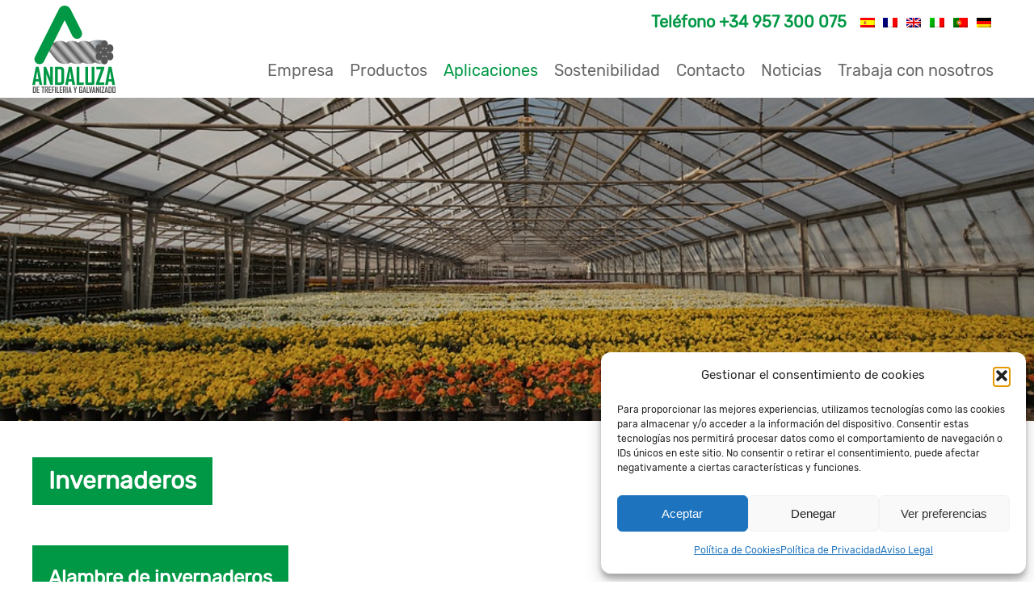

--- FILE ---
content_type: text/html; charset=UTF-8
request_url: https://www.andaluzadetrefileria.com/aplicacion/alambre-para-invernaderos/
body_size: 24328
content:
<!DOCTYPE html>
<html lang="es-ES" prefix="og: https://ogp.me/ns#">
  <head>
<title>Alambre para Invernaderos - Fabricantes - Andaluza de Trefilería</title>
<link crossorigin data-rocket-preconnect href="https://www.google-analytics.com" rel="preconnect">
<link crossorigin data-rocket-preconnect href="https://www.googletagmanager.com" rel="preconnect">
<link crossorigin data-rocket-preconnect href="https://fastbase.com" rel="preconnect">
<link crossorigin data-rocket-preconnect href="https://rf.revolvermaps.com" rel="preconnect">
<link crossorigin data-rocket-preconnect href="" rel="preconnect"><link rel="preload" data-rocket-preload as="image" href="https://www.andaluzadetrefileria.com/wp-content/uploads/2020/07/greenhouse-4948726_960_720.jpg" fetchpriority="high">
    <meta charset="UTF-8">
    <link rel="pingback" href="https://www.andaluzadetrefileria.com/xmlrpc.php" />
    
    <meta name="viewport" content="width=device-width, initial-scale=1.0, maximum-scale=2.0" />
    	<style>img:is([sizes="auto" i], [sizes^="auto," i]) { contain-intrinsic-size: 3000px 1500px }</style>
	<link rel="alternate" hreflang="es" href="https://www.andaluzadetrefileria.com/aplicacion/alambre-para-invernaderos/" />
<link rel="alternate" hreflang="fr" href="https://www.andaluzadetrefileria.com/fr/aplicacion/serres/" />
<link rel="alternate" hreflang="en" href="https://www.andaluzadetrefileria.com/en/aplicacion/alambre-para-invernaderos/" />
<link rel="alternate" hreflang="it" href="https://www.andaluzadetrefileria.com/it/aplicacion/alambre-para-invernaderos/" />
<link rel="alternate" hreflang="pt-pt" href="https://www.andaluzadetrefileria.com/pt-pt/aplicacion/arame-de-estufas/" />
<link rel="alternate" hreflang="de" href="https://www.andaluzadetrefileria.com/de/aplicacion/alambre-para-invernaderos/" />
<link rel="alternate" hreflang="x-default" href="https://www.andaluzadetrefileria.com/aplicacion/alambre-para-invernaderos/" />

<!-- Optimización para motores de búsqueda de Rank Math -  https://rankmath.com/ -->
<meta name="description" content="El alambre para invernaderos es un alambre con características inmejorables y en Andaluza de Trefilería y Galvanizados te guiamos para que elijas el que mejor se adapte a ti."/>
<meta name="robots" content="follow, index, max-snippet:-1, max-video-preview:-1, max-image-preview:large"/>
<link rel="canonical" href="https://www.andaluzadetrefileria.com/aplicacion/alambre-para-invernaderos/" />
<meta property="og:locale" content="es_ES" />
<meta property="og:type" content="article" />
<meta property="og:title" content="Alambre para Invernaderos - Fabricantes - Andaluza de Trefilería" />
<meta property="og:description" content="El alambre para invernaderos es un alambre con características inmejorables y en Andaluza de Trefilería y Galvanizados te guiamos para que elijas el que mejor se adapte a ti." />
<meta property="og:url" content="https://www.andaluzadetrefileria.com/aplicacion/alambre-para-invernaderos/" />
<meta property="og:site_name" content="Andaluza de Trefilería" />
<meta property="og:updated_time" content="2024-07-16T11:17:24+00:00" />
<meta property="og:image" content="https://www.andaluzadetrefileria.com/wp-content/uploads/2020/07/tractor-5310949_960_720.jpg" />
<meta property="og:image:secure_url" content="https://www.andaluzadetrefileria.com/wp-content/uploads/2020/07/tractor-5310949_960_720.jpg" />
<meta property="og:image:width" content="960" />
<meta property="og:image:height" content="638" />
<meta property="og:image:alt" content="alambre para invernaderos" />
<meta property="og:image:type" content="image/jpeg" />
<meta name="twitter:card" content="summary_large_image" />
<meta name="twitter:title" content="Alambre para Invernaderos - Fabricantes - Andaluza de Trefilería" />
<meta name="twitter:description" content="El alambre para invernaderos es un alambre con características inmejorables y en Andaluza de Trefilería y Galvanizados te guiamos para que elijas el que mejor se adapte a ti." />
<meta name="twitter:image" content="https://www.andaluzadetrefileria.com/wp-content/uploads/2020/07/tractor-5310949_960_720.jpg" />
<script type="application/ld+json" class="rank-math-schema">{"@context":"https://schema.org","@graph":[{"@type":"BreadcrumbList","@id":"https://www.andaluzadetrefileria.com/aplicacion/alambre-para-invernaderos/#breadcrumb","itemListElement":[{"@type":"ListItem","position":"1","item":{"@id":"https://www.andaluzadetrefileria.com","name":"Inicio"}},{"@type":"ListItem","position":"2","item":{"@id":"https://www.andaluzadetrefileria.com/aplicacion/","name":"Aplicaciones"}},{"@type":"ListItem","position":"3","item":{"@id":"https://www.andaluzadetrefileria.com/aplicacion/alambre-para-invernaderos/","name":"Invernaderos"}}]}]}</script>
<!-- /Plugin Rank Math WordPress SEO -->


		<style>
			.lazyload,
			.lazyloading {
				max-width: 100%;
			}
		</style>
		<link rel='stylesheet prefetch' as='style' id='wp-block-library-css' href='https://www.andaluzadetrefileria.com/wp-includes/css/dist/block-library/style.min.css' type='text/css' media='all' />
<style id='classic-theme-styles-inline-css' type='text/css'>
/*! This file is auto-generated */
.wp-block-button__link{color:#fff;background-color:#32373c;border-radius:9999px;box-shadow:none;text-decoration:none;padding:calc(.667em + 2px) calc(1.333em + 2px);font-size:1.125em}.wp-block-file__button{background:#32373c;color:#fff;text-decoration:none}
</style>
<style id='global-styles-inline-css' type='text/css'>
:root{--wp--preset--aspect-ratio--square: 1;--wp--preset--aspect-ratio--4-3: 4/3;--wp--preset--aspect-ratio--3-4: 3/4;--wp--preset--aspect-ratio--3-2: 3/2;--wp--preset--aspect-ratio--2-3: 2/3;--wp--preset--aspect-ratio--16-9: 16/9;--wp--preset--aspect-ratio--9-16: 9/16;--wp--preset--color--black: #000000;--wp--preset--color--cyan-bluish-gray: #abb8c3;--wp--preset--color--white: #ffffff;--wp--preset--color--pale-pink: #f78da7;--wp--preset--color--vivid-red: #cf2e2e;--wp--preset--color--luminous-vivid-orange: #ff6900;--wp--preset--color--luminous-vivid-amber: #fcb900;--wp--preset--color--light-green-cyan: #7bdcb5;--wp--preset--color--vivid-green-cyan: #00d084;--wp--preset--color--pale-cyan-blue: #8ed1fc;--wp--preset--color--vivid-cyan-blue: #0693e3;--wp--preset--color--vivid-purple: #9b51e0;--wp--preset--gradient--vivid-cyan-blue-to-vivid-purple: linear-gradient(135deg,rgba(6,147,227,1) 0%,rgb(155,81,224) 100%);--wp--preset--gradient--light-green-cyan-to-vivid-green-cyan: linear-gradient(135deg,rgb(122,220,180) 0%,rgb(0,208,130) 100%);--wp--preset--gradient--luminous-vivid-amber-to-luminous-vivid-orange: linear-gradient(135deg,rgba(252,185,0,1) 0%,rgba(255,105,0,1) 100%);--wp--preset--gradient--luminous-vivid-orange-to-vivid-red: linear-gradient(135deg,rgba(255,105,0,1) 0%,rgb(207,46,46) 100%);--wp--preset--gradient--very-light-gray-to-cyan-bluish-gray: linear-gradient(135deg,rgb(238,238,238) 0%,rgb(169,184,195) 100%);--wp--preset--gradient--cool-to-warm-spectrum: linear-gradient(135deg,rgb(74,234,220) 0%,rgb(151,120,209) 20%,rgb(207,42,186) 40%,rgb(238,44,130) 60%,rgb(251,105,98) 80%,rgb(254,248,76) 100%);--wp--preset--gradient--blush-light-purple: linear-gradient(135deg,rgb(255,206,236) 0%,rgb(152,150,240) 100%);--wp--preset--gradient--blush-bordeaux: linear-gradient(135deg,rgb(254,205,165) 0%,rgb(254,45,45) 50%,rgb(107,0,62) 100%);--wp--preset--gradient--luminous-dusk: linear-gradient(135deg,rgb(255,203,112) 0%,rgb(199,81,192) 50%,rgb(65,88,208) 100%);--wp--preset--gradient--pale-ocean: linear-gradient(135deg,rgb(255,245,203) 0%,rgb(182,227,212) 50%,rgb(51,167,181) 100%);--wp--preset--gradient--electric-grass: linear-gradient(135deg,rgb(202,248,128) 0%,rgb(113,206,126) 100%);--wp--preset--gradient--midnight: linear-gradient(135deg,rgb(2,3,129) 0%,rgb(40,116,252) 100%);--wp--preset--font-size--small: 13px;--wp--preset--font-size--medium: 20px;--wp--preset--font-size--large: 36px;--wp--preset--font-size--x-large: 42px;--wp--preset--spacing--20: 0.44rem;--wp--preset--spacing--30: 0.67rem;--wp--preset--spacing--40: 1rem;--wp--preset--spacing--50: 1.5rem;--wp--preset--spacing--60: 2.25rem;--wp--preset--spacing--70: 3.38rem;--wp--preset--spacing--80: 5.06rem;--wp--preset--shadow--natural: 6px 6px 9px rgba(0, 0, 0, 0.2);--wp--preset--shadow--deep: 12px 12px 50px rgba(0, 0, 0, 0.4);--wp--preset--shadow--sharp: 6px 6px 0px rgba(0, 0, 0, 0.2);--wp--preset--shadow--outlined: 6px 6px 0px -3px rgba(255, 255, 255, 1), 6px 6px rgba(0, 0, 0, 1);--wp--preset--shadow--crisp: 6px 6px 0px rgba(0, 0, 0, 1);}:where(.is-layout-flex){gap: 0.5em;}:where(.is-layout-grid){gap: 0.5em;}body .is-layout-flex{display: flex;}.is-layout-flex{flex-wrap: wrap;align-items: center;}.is-layout-flex > :is(*, div){margin: 0;}body .is-layout-grid{display: grid;}.is-layout-grid > :is(*, div){margin: 0;}:where(.wp-block-columns.is-layout-flex){gap: 2em;}:where(.wp-block-columns.is-layout-grid){gap: 2em;}:where(.wp-block-post-template.is-layout-flex){gap: 1.25em;}:where(.wp-block-post-template.is-layout-grid){gap: 1.25em;}.has-black-color{color: var(--wp--preset--color--black) !important;}.has-cyan-bluish-gray-color{color: var(--wp--preset--color--cyan-bluish-gray) !important;}.has-white-color{color: var(--wp--preset--color--white) !important;}.has-pale-pink-color{color: var(--wp--preset--color--pale-pink) !important;}.has-vivid-red-color{color: var(--wp--preset--color--vivid-red) !important;}.has-luminous-vivid-orange-color{color: var(--wp--preset--color--luminous-vivid-orange) !important;}.has-luminous-vivid-amber-color{color: var(--wp--preset--color--luminous-vivid-amber) !important;}.has-light-green-cyan-color{color: var(--wp--preset--color--light-green-cyan) !important;}.has-vivid-green-cyan-color{color: var(--wp--preset--color--vivid-green-cyan) !important;}.has-pale-cyan-blue-color{color: var(--wp--preset--color--pale-cyan-blue) !important;}.has-vivid-cyan-blue-color{color: var(--wp--preset--color--vivid-cyan-blue) !important;}.has-vivid-purple-color{color: var(--wp--preset--color--vivid-purple) !important;}.has-black-background-color{background-color: var(--wp--preset--color--black) !important;}.has-cyan-bluish-gray-background-color{background-color: var(--wp--preset--color--cyan-bluish-gray) !important;}.has-white-background-color{background-color: var(--wp--preset--color--white) !important;}.has-pale-pink-background-color{background-color: var(--wp--preset--color--pale-pink) !important;}.has-vivid-red-background-color{background-color: var(--wp--preset--color--vivid-red) !important;}.has-luminous-vivid-orange-background-color{background-color: var(--wp--preset--color--luminous-vivid-orange) !important;}.has-luminous-vivid-amber-background-color{background-color: var(--wp--preset--color--luminous-vivid-amber) !important;}.has-light-green-cyan-background-color{background-color: var(--wp--preset--color--light-green-cyan) !important;}.has-vivid-green-cyan-background-color{background-color: var(--wp--preset--color--vivid-green-cyan) !important;}.has-pale-cyan-blue-background-color{background-color: var(--wp--preset--color--pale-cyan-blue) !important;}.has-vivid-cyan-blue-background-color{background-color: var(--wp--preset--color--vivid-cyan-blue) !important;}.has-vivid-purple-background-color{background-color: var(--wp--preset--color--vivid-purple) !important;}.has-black-border-color{border-color: var(--wp--preset--color--black) !important;}.has-cyan-bluish-gray-border-color{border-color: var(--wp--preset--color--cyan-bluish-gray) !important;}.has-white-border-color{border-color: var(--wp--preset--color--white) !important;}.has-pale-pink-border-color{border-color: var(--wp--preset--color--pale-pink) !important;}.has-vivid-red-border-color{border-color: var(--wp--preset--color--vivid-red) !important;}.has-luminous-vivid-orange-border-color{border-color: var(--wp--preset--color--luminous-vivid-orange) !important;}.has-luminous-vivid-amber-border-color{border-color: var(--wp--preset--color--luminous-vivid-amber) !important;}.has-light-green-cyan-border-color{border-color: var(--wp--preset--color--light-green-cyan) !important;}.has-vivid-green-cyan-border-color{border-color: var(--wp--preset--color--vivid-green-cyan) !important;}.has-pale-cyan-blue-border-color{border-color: var(--wp--preset--color--pale-cyan-blue) !important;}.has-vivid-cyan-blue-border-color{border-color: var(--wp--preset--color--vivid-cyan-blue) !important;}.has-vivid-purple-border-color{border-color: var(--wp--preset--color--vivid-purple) !important;}.has-vivid-cyan-blue-to-vivid-purple-gradient-background{background: var(--wp--preset--gradient--vivid-cyan-blue-to-vivid-purple) !important;}.has-light-green-cyan-to-vivid-green-cyan-gradient-background{background: var(--wp--preset--gradient--light-green-cyan-to-vivid-green-cyan) !important;}.has-luminous-vivid-amber-to-luminous-vivid-orange-gradient-background{background: var(--wp--preset--gradient--luminous-vivid-amber-to-luminous-vivid-orange) !important;}.has-luminous-vivid-orange-to-vivid-red-gradient-background{background: var(--wp--preset--gradient--luminous-vivid-orange-to-vivid-red) !important;}.has-very-light-gray-to-cyan-bluish-gray-gradient-background{background: var(--wp--preset--gradient--very-light-gray-to-cyan-bluish-gray) !important;}.has-cool-to-warm-spectrum-gradient-background{background: var(--wp--preset--gradient--cool-to-warm-spectrum) !important;}.has-blush-light-purple-gradient-background{background: var(--wp--preset--gradient--blush-light-purple) !important;}.has-blush-bordeaux-gradient-background{background: var(--wp--preset--gradient--blush-bordeaux) !important;}.has-luminous-dusk-gradient-background{background: var(--wp--preset--gradient--luminous-dusk) !important;}.has-pale-ocean-gradient-background{background: var(--wp--preset--gradient--pale-ocean) !important;}.has-electric-grass-gradient-background{background: var(--wp--preset--gradient--electric-grass) !important;}.has-midnight-gradient-background{background: var(--wp--preset--gradient--midnight) !important;}.has-small-font-size{font-size: var(--wp--preset--font-size--small) !important;}.has-medium-font-size{font-size: var(--wp--preset--font-size--medium) !important;}.has-large-font-size{font-size: var(--wp--preset--font-size--large) !important;}.has-x-large-font-size{font-size: var(--wp--preset--font-size--x-large) !important;}
:where(.wp-block-post-template.is-layout-flex){gap: 1.25em;}:where(.wp-block-post-template.is-layout-grid){gap: 1.25em;}
:where(.wp-block-columns.is-layout-flex){gap: 2em;}:where(.wp-block-columns.is-layout-grid){gap: 2em;}
:root :where(.wp-block-pullquote){font-size: 1.5em;line-height: 1.6;}
</style>
<style id='responsive-menu-inline-css' type='text/css'>
#rmp_menu_trigger-3939{width: 55px;height: 55px;position: absolute;top: 75px;border-radius: 5px;display: none;text-decoration: none;right: 3%;background: #ffffff;transition: transform 0.5s, background-color 0.5s}#rmp_menu_trigger-3939:hover, #rmp_menu_trigger-3939:focus{background: #ffffff;text-decoration: unset}#rmp_menu_trigger-3939.is-active{background: #ffffff}#rmp_menu_trigger-3939 .rmp-trigger-box{width: 36px;color: #ffffff}#rmp_menu_trigger-3939 .rmp-trigger-icon-active, #rmp_menu_trigger-3939 .rmp-trigger-text-open{display: none}#rmp_menu_trigger-3939.is-active .rmp-trigger-icon-active, #rmp_menu_trigger-3939.is-active .rmp-trigger-text-open{display: inline}#rmp_menu_trigger-3939.is-active .rmp-trigger-icon-inactive, #rmp_menu_trigger-3939.is-active .rmp-trigger-text{display: none}#rmp_menu_trigger-3939 .rmp-trigger-label{color: #ffffff;pointer-events: none;line-height: 13px;font-family: inherit;font-size: 14px;display: inline;text-transform: inherit}#rmp_menu_trigger-3939 .rmp-trigger-label.rmp-trigger-label-top{display: block;margin-bottom: 12px}#rmp_menu_trigger-3939 .rmp-trigger-label.rmp-trigger-label-bottom{display: block;margin-top: 12px}#rmp_menu_trigger-3939 .responsive-menu-pro-inner{display: block}#rmp_menu_trigger-3939 .rmp-trigger-icon-inactive .rmp-font-icon{color: #009844}#rmp_menu_trigger-3939 .responsive-menu-pro-inner, #rmp_menu_trigger-3939 .responsive-menu-pro-inner::before, #rmp_menu_trigger-3939 .responsive-menu-pro-inner::after{width: 36px;height: 6px;background-color: #009844;border-radius: 4px;position: absolute}#rmp_menu_trigger-3939 .rmp-trigger-icon-active .rmp-font-icon{color: #009844}#rmp_menu_trigger-3939.is-active .responsive-menu-pro-inner, #rmp_menu_trigger-3939.is-active .responsive-menu-pro-inner::before, #rmp_menu_trigger-3939.is-active .responsive-menu-pro-inner::after{background-color: #009844}#rmp_menu_trigger-3939:hover .rmp-trigger-icon-inactive .rmp-font-icon{color: #009844}#rmp_menu_trigger-3939:not(.is-active):hover .responsive-menu-pro-inner, #rmp_menu_trigger-3939:not(.is-active):hover .responsive-menu-pro-inner::before, #rmp_menu_trigger-3939:not(.is-active):hover .responsive-menu-pro-inner::after{background-color: #009844}#rmp_menu_trigger-3939 .responsive-menu-pro-inner::before{top: 10px}#rmp_menu_trigger-3939 .responsive-menu-pro-inner::after{bottom: 10px}#rmp_menu_trigger-3939.is-active .responsive-menu-pro-inner::after{bottom: 0}@media screen and (max-width: 990px){#navigation{display: none !important}#rmp_menu_trigger-3939{display: block}#rmp-container-3939{position: fixed;top: 0;margin: 0;transition: transform 0.5s;overflow: auto;display: block;width: 80%;background-color: #009844;background-image: var(--wpr-bg-3a1a946b-76f2-4b26-a70c-6a87584b824c);height: 100%;left: 0;padding-top: 0px;padding-left: 0px;padding-bottom: 0px;padding-right: 0px}#rmp-menu-wrap-3939{padding-top: 0px;padding-left: 0px;padding-bottom: 0px;padding-right: 0px;background-color: #009844}#rmp-menu-wrap-3939 .rmp-menu, #rmp-menu-wrap-3939 .rmp-submenu{width: 100%;box-sizing: border-box;margin: 0;padding: 0}#rmp-menu-wrap-3939 .rmp-submenu-depth-1 .rmp-menu-item-link{padding-left: 10%}#rmp-menu-wrap-3939 .rmp-submenu-depth-2 .rmp-menu-item-link{padding-left: 15%}#rmp-menu-wrap-3939 .rmp-submenu-depth-3 .rmp-menu-item-link{padding-left: 20%}#rmp-menu-wrap-3939 .rmp-submenu-depth-4 .rmp-menu-item-link{padding-left: 25%}#rmp-menu-wrap-3939 .rmp-submenu.rmp-submenu-open{display: block}#rmp-menu-wrap-3939 .rmp-menu-item{width: 100%;list-style: none;margin: 0}#rmp-menu-wrap-3939 .rmp-menu-item-link{height: 40px;line-height: 40px;font-size: 18px;border-bottom: 1px solid #009844;font-family: inherit;color: #ffffff;text-align: left;background-color: #009844;font-weight: normal;letter-spacing: 0px;display: block;box-sizing: border-box;width: 100%;text-decoration: none;position: relative;overflow: hidden;transition: background-color 0.5s, border-color 0.5s, 0.5s;padding: 0 5%;padding-right: 50px}#rmp-menu-wrap-3939 .rmp-menu-item-link:after, #rmp-menu-wrap-3939 .rmp-menu-item-link:before{display: none}#rmp-menu-wrap-3939 .rmp-menu-item-link:hover, #rmp-menu-wrap-3939 .rmp-menu-item-link:focus{color: #ffffff;border-color: #009844;background-color: #006c30}#rmp-menu-wrap-3939 .rmp-menu-item-link:focus{outline: none;border-color: unset;box-shadow: unset}#rmp-menu-wrap-3939 .rmp-menu-item-link .rmp-font-icon{height: 40px;line-height: 40px;margin-right: 10px;font-size: 18px}#rmp-menu-wrap-3939 .rmp-menu-current-item .rmp-menu-item-link{color: #ffffff;border-color: #009844;background-color: #009844}#rmp-menu-wrap-3939 .rmp-menu-current-item .rmp-menu-item-link:hover, #rmp-menu-wrap-3939 .rmp-menu-current-item .rmp-menu-item-link:focus{color: #ffffff;border-color: #3f3f3f;background-color: #006c30}#rmp-menu-wrap-3939 .rmp-menu-subarrow{position: absolute;top: 0;bottom: 0;text-align: center;overflow: hidden;background-size: cover;overflow: hidden;right: 0;border-left-style: solid;border-left-color: #009844;border-left-width: 1px;height: 39px;width: 40px;color: #ffffff;background-color: #009844}#rmp-menu-wrap-3939 .rmp-menu-subarrow svg{fill: #ffffff}#rmp-menu-wrap-3939 .rmp-menu-subarrow:hover{color: #ffffff;border-color: #006c30;background-color: #006c30}#rmp-menu-wrap-3939 .rmp-menu-subarrow:hover svg{fill: #ffffff}#rmp-menu-wrap-3939 .rmp-menu-subarrow .rmp-font-icon{margin-right: unset}#rmp-menu-wrap-3939 .rmp-menu-subarrow *{vertical-align: middle;line-height: 39px}#rmp-menu-wrap-3939 .rmp-menu-subarrow-active{display: block;background-size: cover;color: #ffffff;border-color: #009844;background-color: #009844}#rmp-menu-wrap-3939 .rmp-menu-subarrow-active svg{fill: #ffffff}#rmp-menu-wrap-3939 .rmp-menu-subarrow-active:hover{color: #ffffff;border-color: #006c30;background-color: #006c30}#rmp-menu-wrap-3939 .rmp-menu-subarrow-active:hover svg{fill: #ffffff}#rmp-menu-wrap-3939 .rmp-submenu{display: none}#rmp-menu-wrap-3939 .rmp-submenu .rmp-menu-item-link{height: 40px;line-height: 40px;letter-spacing: 0px;font-size: 16px;border-bottom: 1px solid #006c30;font-family: inherit;font-weight: normal;color: #ffffff;text-align: left;background-color: #006c30}#rmp-menu-wrap-3939 .rmp-submenu .rmp-menu-item-link:hover, #rmp-menu-wrap-3939 .rmp-submenu .rmp-menu-item-link:focus{color: #ffffff;border-color: #009844;background-color: #009844}#rmp-menu-wrap-3939 .rmp-submenu .rmp-menu-current-item .rmp-menu-item-link{color: #ffffff;border-color: #006c30;background-color: #006c30}#rmp-menu-wrap-3939 .rmp-submenu .rmp-menu-current-item .rmp-menu-item-link:hover, #rmp-menu-wrap-3939 .rmp-submenu .rmp-menu-current-item .rmp-menu-item-link:focus{color: #ffffff;border-color: #009844;background-color: #009844}#rmp-menu-wrap-3939 .rmp-submenu .rmp-menu-subarrow{right: 0;border-right: unset;border-left-style: solid;border-left-color: #006c30;border-left-width: 1px;height: 39px;line-height: 39px;width: 40px;color: #ffffff;background-color: #006c30}#rmp-menu-wrap-3939 .rmp-submenu .rmp-menu-subarrow:hover{color: #ffffff;border-color: #009844;background-color: #009844}#rmp-menu-wrap-3939 .rmp-submenu .rmp-menu-subarrow-active{color: #ffffff;border-color: #006c30;background-color: #006c30}#rmp-menu-wrap-3939 .rmp-submenu .rmp-menu-subarrow-active:hover{color: #ffffff;border-color: #009844;background-color: #009844}#rmp-menu-wrap-3939 .rmp-menu-item-description{margin: 0;padding: 5px 5%;opacity: 0.8;color: #ffffff}#rmp-search-box-3939{display: block;padding-top: 0px;padding-left: 5%;padding-bottom: 0px;padding-right: 5%}#rmp-search-box-3939 .rmp-search-form{margin: 0}#rmp-search-box-3939 .rmp-search-box{background: #ffffff;border: 1px solid #dadada;color: #333333;width: 100%;padding: 0 5%;border-radius: 30px;height: 45px;-webkit-appearance: none}#rmp-search-box-3939 .rmp-search-box::placeholder{color: #c7c7cd}#rmp-search-box-3939 .rmp-search-box:focus{background-color: #ffffff;outline: 2px solid #dadada;color: #333333}#rmp-menu-title-3939{background-color: #009844;color: #ffffff;text-align: left;font-size: 18px;padding-top: 10%;padding-left: 5%;padding-bottom: 0%;padding-right: 5%;font-weight: 400;transition: background-color 0.5s, border-color 0.5s, color 0.5s}#rmp-menu-title-3939:hover{background-color: #009844;color: #ffffff}#rmp-menu-title-3939 > .rmp-menu-title-link{color: #ffffff;width: 100%;background-color: unset;text-decoration: none}#rmp-menu-title-3939 > .rmp-menu-title-link:hover{color: #ffffff}#rmp-menu-title-3939 .rmp-font-icon{font-size: 18px}#rmp-menu-additional-content-3939{padding-top: 0px;padding-left: 5%;padding-bottom: 0px;padding-right: 5%;color: #ffffff;text-align: center;font-size: 16px}}.rmp-container{display: none;visibility: visible;padding: 0px 0px 0px 0px;z-index: 99998;transition: all 0.3s}.rmp-container.rmp-fade-top, .rmp-container.rmp-fade-left, .rmp-container.rmp-fade-right, .rmp-container.rmp-fade-bottom{display: none}.rmp-container.rmp-slide-left, .rmp-container.rmp-push-left{transform: translateX(-100%);-ms-transform: translateX(-100%);-webkit-transform: translateX(-100%);-moz-transform: translateX(-100%)}.rmp-container.rmp-slide-left.rmp-menu-open, .rmp-container.rmp-push-left.rmp-menu-open{transform: translateX(0);-ms-transform: translateX(0);-webkit-transform: translateX(0);-moz-transform: translateX(0)}.rmp-container.rmp-slide-right, .rmp-container.rmp-push-right{transform: translateX(100%);-ms-transform: translateX(100%);-webkit-transform: translateX(100%);-moz-transform: translateX(100%)}.rmp-container.rmp-slide-right.rmp-menu-open, .rmp-container.rmp-push-right.rmp-menu-open{transform: translateX(0);-ms-transform: translateX(0);-webkit-transform: translateX(0);-moz-transform: translateX(0)}.rmp-container.rmp-slide-top, .rmp-container.rmp-push-top{transform: translateY(-100%);-ms-transform: translateY(-100%);-webkit-transform: translateY(-100%);-moz-transform: translateY(-100%)}.rmp-container.rmp-slide-top.rmp-menu-open, .rmp-container.rmp-push-top.rmp-menu-open{transform: translateY(0);-ms-transform: translateY(0);-webkit-transform: translateY(0);-moz-transform: translateY(0)}.rmp-container.rmp-slide-bottom, .rmp-container.rmp-push-bottom{transform: translateY(100%);-ms-transform: translateY(100%);-webkit-transform: translateY(100%);-moz-transform: translateY(100%)}.rmp-container.rmp-slide-bottom.rmp-menu-open, .rmp-container.rmp-push-bottom.rmp-menu-open{transform: translateX(0);-ms-transform: translateX(0);-webkit-transform: translateX(0);-moz-transform: translateX(0)}.rmp-container::-webkit-scrollbar{width: 0px}.rmp-container ::-webkit-scrollbar-track{box-shadow: inset 0 0 5px transparent}.rmp-container ::-webkit-scrollbar-thumb{background: transparent}.rmp-container ::-webkit-scrollbar-thumb:hover{background: transparent}.rmp-container .rmp-menu-wrap .rmp-menu{transition: none;border-radius: 0;box-shadow: none;background: none;border: 0;bottom: auto;box-sizing: border-box;clip: auto;color: #666;display: block;float: none;font-family: inherit;font-size: 14px;height: auto;left: auto;line-height: 1.7;list-style-type: none;margin: 0;min-height: auto;max-height: none;opacity: 1;outline: none;overflow: visible;padding: 0;position: relative;pointer-events: auto;right: auto;text-align: left;text-decoration: none;text-indent: 0;text-transform: none;transform: none;top: auto;visibility: inherit;width: auto;word-wrap: break-word;white-space: normal}.rmp-container .rmp-menu-additional-content{display: block;word-break: break-word}.rmp-container .rmp-menu-title{display: flex;flex-direction: column}.rmp-container .rmp-menu-title .rmp-menu-title-image{max-width: 100%;margin-bottom: 15px;display: block;margin: auto;margin-bottom: 15px}button.rmp_menu_trigger{z-index: 999999;overflow: hidden;outline: none;border: 0;display: none;margin: 0;transition: transform 0.5s, background-color 0.5s;padding: 0}button.rmp_menu_trigger .responsive-menu-pro-inner::before, button.rmp_menu_trigger .responsive-menu-pro-inner::after{content: "";display: block}button.rmp_menu_trigger .responsive-menu-pro-inner::before{top: 10px}button.rmp_menu_trigger .responsive-menu-pro-inner::after{bottom: 10px}button.rmp_menu_trigger .rmp-trigger-box{width: 40px;display: inline-block;position: relative;pointer-events: none;vertical-align: super}.admin-bar .rmp-container, .admin-bar .rmp_menu_trigger{margin-top: 32px !important}@media screen and (max-width: 782px){.admin-bar .rmp-container, .admin-bar .rmp_menu_trigger{margin-top: 46px !important}}.rmp-menu-trigger-boring .responsive-menu-pro-inner{transition-property: none}.rmp-menu-trigger-boring .responsive-menu-pro-inner::after, .rmp-menu-trigger-boring .responsive-menu-pro-inner::before{transition-property: none}.rmp-menu-trigger-boring.is-active .responsive-menu-pro-inner{transform: rotate(45deg)}.rmp-menu-trigger-boring.is-active .responsive-menu-pro-inner:before{top: 0;opacity: 0}.rmp-menu-trigger-boring.is-active .responsive-menu-pro-inner:after{bottom: 0;transform: rotate(-90deg)}
</style>
<link rel='stylesheet prefetch' as='style' id='wpml-legacy-dropdown-0-css' href='https://www.andaluzadetrefileria.com/wp-content/plugins/sitepress-multilingual-cms/templates/language-switchers/legacy-dropdown/style.min.css' type='text/css' media='all' />
<link rel='stylesheet' id='cmplz-general-css' href='https://www.andaluzadetrefileria.com/wp-content/plugins/complianz-gdpr/assets/css/cookieblocker.min.css' type='text/css' media='all' />
<link rel='stylesheet preload' as='style' id='normalize-css' href='https://www.andaluzadetrefileria.com/wp-content/themes/atg/css/normalize.min.css' type='text/css' media='all' />
<link rel='stylesheet prefetch' as='style' id='slider-css-css' href='https://www.andaluzadetrefileria.com/wp-content/themes/atg/assets/slider/slick/slick.min.css' type='text/css' media='all' />
<link data-minify="1" rel='stylesheet prefetch' as='style' id='slider-theme-css-css' href='https://www.andaluzadetrefileria.com/wp-content/cache/background-css/1/www.andaluzadetrefileria.com/wp-content/cache/min/1/wp-content/themes/atg/assets/slider/slick/slick-theme.min.css?ver=1752495460&wpr_t=1768754136' type='text/css' media='all' />
<link rel='stylesheet prefetch' as='style' id='lightbox-css' href='https://www.andaluzadetrefileria.com/wp-content/cache/background-css/1/www.andaluzadetrefileria.com/wp-content/themes/atg/assets/lightbox/css/lightbox.min.css?wpr_t=1768754136' type='text/css' media='all' />
<link data-minify="1" rel='stylesheet prefetch' as='style' id='icon-fonts-css' href='https://www.andaluzadetrefileria.com/wp-content/cache/min/1/wp-content/themes/atg/css/icon-fonts/style.min.css?ver=1752495460' type='text/css' media='all' />
<link data-minify="1" rel='stylesheet prefetch' as='style' id='custom-min-css' href='https://www.andaluzadetrefileria.com/wp-content/cache/min/1/wp-content/themes/atg/css/min.css?ver=1752495460' type='text/css' media='all' />
<script type="text/javascript" src="https://www.andaluzadetrefileria.com/wp-content/themes/atg/js/jquery-3.4.1.min.js" id="jquery-js"></script>
<script type="text/javascript" defer="defer" src="https://www.andaluzadetrefileria.com/wp-content/plugins/sitepress-multilingual-cms/templates/language-switchers/legacy-dropdown/script.min.js" id="wpml-legacy-dropdown-0-js"></script>
<link rel="https://api.w.org/" href="https://www.andaluzadetrefileria.com/wp-json/" /><link rel='shortlink' href='https://www.andaluzadetrefileria.com/?p=1208' />
<link rel="alternate" title="oEmbed (JSON)" type="application/json+oembed" href="https://www.andaluzadetrefileria.com/wp-json/oembed/1.0/embed?url=https%3A%2F%2Fwww.andaluzadetrefileria.com%2Faplicacion%2Falambre-para-invernaderos%2F" />
<link rel="alternate" title="oEmbed (XML)" type="text/xml+oembed" href="https://www.andaluzadetrefileria.com/wp-json/oembed/1.0/embed?url=https%3A%2F%2Fwww.andaluzadetrefileria.com%2Faplicacion%2Falambre-para-invernaderos%2F&#038;format=xml" />
<meta name="generator" content="WPML ver:4.7.6 stt:1,4,3,27,41,2;" />
 <!-- Google Tag Manager -->
<script>(function(w,d,s,l,i){w[l]=w[l]||[];w[l].push({'gtm.start':
new Date().getTime(),event:'gtm.js'});var f=d.getElementsByTagName(s)[0],
j=d.createElement(s),dl=l!='dataLayer'?'&l='+l:'';j.async=true;j.src=
'https://www.googletagmanager.com/gtm.js?id='+i+dl;f.parentNode.insertBefore(j,f);
})(window,document,'script','dataLayer','GTM-NGWWLN2');</script>
<!-- End Google Tag Manager -->

<script>
 (function () {
   var e,i=["https://fastbase.com/fscript.js","a4scEz0WF3","script"],a=document,s=a.createElement(i[2]);
   s.async=!0,s.id=i[1],s.src=i[0],(e=a.getElementsByTagName(i[2])[0]).parentNode.insertBefore(s,e)
 })();
</script> 			<style>.cmplz-hidden {
					display: none !important;
				}</style>		<script>
			document.documentElement.className = document.documentElement.className.replace('no-js', 'js');
		</script>
				<style>
			.no-js img.lazyload {
				display: none;
			}

			figure.wp-block-image img.lazyloading {
				min-width: 150px;
			}

			.lazyload,
			.lazyloading {
				--smush-placeholder-width: 100px;
				--smush-placeholder-aspect-ratio: 1/1;
				width: var(--smush-image-width, var(--smush-placeholder-width)) !important;
				aspect-ratio: var(--smush-image-aspect-ratio, var(--smush-placeholder-aspect-ratio)) !important;
			}

						.lazyload, .lazyloading {
				opacity: 0;
			}

			.lazyloaded {
				opacity: 1;
				transition: opacity 400ms;
				transition-delay: 0ms;
			}

					</style>
		<meta name="generator" content="Powered by Slider Revolution 6.7.35 - responsive, Mobile-Friendly Slider Plugin for WordPress with comfortable drag and drop interface." />
<script>function setREVStartSize(e){
			//window.requestAnimationFrame(function() {
				window.RSIW = window.RSIW===undefined ? window.innerWidth : window.RSIW;
				window.RSIH = window.RSIH===undefined ? window.innerHeight : window.RSIH;
				try {
					var pw = document.getElementById(e.c).parentNode.offsetWidth,
						newh;
					pw = pw===0 || isNaN(pw) || (e.l=="fullwidth" || e.layout=="fullwidth") ? window.RSIW : pw;
					e.tabw = e.tabw===undefined ? 0 : parseInt(e.tabw);
					e.thumbw = e.thumbw===undefined ? 0 : parseInt(e.thumbw);
					e.tabh = e.tabh===undefined ? 0 : parseInt(e.tabh);
					e.thumbh = e.thumbh===undefined ? 0 : parseInt(e.thumbh);
					e.tabhide = e.tabhide===undefined ? 0 : parseInt(e.tabhide);
					e.thumbhide = e.thumbhide===undefined ? 0 : parseInt(e.thumbhide);
					e.mh = e.mh===undefined || e.mh=="" || e.mh==="auto" ? 0 : parseInt(e.mh,0);
					if(e.layout==="fullscreen" || e.l==="fullscreen")
						newh = Math.max(e.mh,window.RSIH);
					else{
						e.gw = Array.isArray(e.gw) ? e.gw : [e.gw];
						for (var i in e.rl) if (e.gw[i]===undefined || e.gw[i]===0) e.gw[i] = e.gw[i-1];
						e.gh = e.el===undefined || e.el==="" || (Array.isArray(e.el) && e.el.length==0)? e.gh : e.el;
						e.gh = Array.isArray(e.gh) ? e.gh : [e.gh];
						for (var i in e.rl) if (e.gh[i]===undefined || e.gh[i]===0) e.gh[i] = e.gh[i-1];
											
						var nl = new Array(e.rl.length),
							ix = 0,
							sl;
						e.tabw = e.tabhide>=pw ? 0 : e.tabw;
						e.thumbw = e.thumbhide>=pw ? 0 : e.thumbw;
						e.tabh = e.tabhide>=pw ? 0 : e.tabh;
						e.thumbh = e.thumbhide>=pw ? 0 : e.thumbh;
						for (var i in e.rl) nl[i] = e.rl[i]<window.RSIW ? 0 : e.rl[i];
						sl = nl[0];
						for (var i in nl) if (sl>nl[i] && nl[i]>0) { sl = nl[i]; ix=i;}
						var m = pw>(e.gw[ix]+e.tabw+e.thumbw) ? 1 : (pw-(e.tabw+e.thumbw)) / (e.gw[ix]);
						newh =  (e.gh[ix] * m) + (e.tabh + e.thumbh);
					}
					var el = document.getElementById(e.c);
					if (el!==null && el) el.style.height = newh+"px";
					el = document.getElementById(e.c+"_wrapper");
					if (el!==null && el) {
						el.style.height = newh+"px";
						el.style.display = "block";
					}
				} catch(e){
					console.log("Failure at Presize of Slider:" + e)
				}
			//});
		  };</script>
    <script type="text/javascript" src="//rf.revolvermaps.com/0/0/9.js?i=965yaiy48vc" async="async"></script>
  <style id="wpr-lazyload-bg-container"></style><style id="wpr-lazyload-bg-exclusion"></style>
<noscript>
<style id="wpr-lazyload-bg-nostyle">.slick-loading .slick-list{--wpr-bg-4725ec56-4fea-4ff5-883a-61caeaca08b4: url('https://www.andaluzadetrefileria.com/wp-content/themes/atg/assets/slider/slick/ajax-loader.gif');}.lb-cancel{--wpr-bg-812da4ca-f23b-4827-a89a-7f3b93905708: url('https://www.andaluzadetrefileria.com/wp-content/themes/atg/assets/lightbox/images/loading.gif');}.lb-nav a.lb-prev{--wpr-bg-a0ab7df1-aaad-41b2-8de9-fe66dc5003c2: url('https://www.andaluzadetrefileria.com/wp-content/themes/atg/assets/lightbox/images/prev.png');}.lb-nav a.lb-next{--wpr-bg-dd87672f-679e-4f0e-b173-1c3ecae7c6c5: url('https://www.andaluzadetrefileria.com/wp-content/themes/atg/assets/lightbox/images/next.png');}.lb-data .lb-close{--wpr-bg-fe1723ee-d394-4641-ba82-e3cdbefbf4d0: url('https://www.andaluzadetrefileria.com/wp-content/themes/atg/assets/lightbox/images/close.png');}rs-dotted.twoxtwo{--wpr-bg-9e8f850e-c24f-4354-820e-9dee5259c9ca: url('https://www.andaluzadetrefileria.com/wp-content/plugins/revslider/sr6/assets/assets/gridtile.png');}rs-dotted.twoxtwowhite{--wpr-bg-7ff92d82-91f9-4cb2-bb0f-bb08ae82bbcd: url('https://www.andaluzadetrefileria.com/wp-content/plugins/revslider/sr6/assets/assets/gridtile_white.png');}rs-dotted.threexthree{--wpr-bg-417d36ff-0d70-472a-9e92-98a25c59aee7: url('https://www.andaluzadetrefileria.com/wp-content/plugins/revslider/sr6/assets/assets/gridtile_3x3.png');}rs-dotted.threexthreewhite{--wpr-bg-daf56e05-234d-4b53-b12d-d0bc677a7b74: url('https://www.andaluzadetrefileria.com/wp-content/plugins/revslider/sr6/assets/assets/gridtile_3x3_white.png');}.rs-layer.slidelink a div{--wpr-bg-93470a2c-218c-466c-8d0c-4fd93748a7c9: url('https://www.andaluzadetrefileria.com/wp-content/plugins/revslider/sr6/assets/assets/coloredbg.png');}.rs-layer.slidelink a span{--wpr-bg-e3212e78-1b76-49ee-8d27-a4873997df87: url('https://www.andaluzadetrefileria.com/wp-content/plugins/revslider/sr6/assets/assets/coloredbg.png');}rs-loader.spinner0{--wpr-bg-5f049139-0b4b-42be-a595-560d1b34b7ea: url('https://www.andaluzadetrefileria.com/wp-content/plugins/revslider/sr6/assets/assets/loader.gif');}rs-loader.spinner5{--wpr-bg-fc59d5f7-467f-48b6-8bec-6c96c413e761: url('https://www.andaluzadetrefileria.com/wp-content/plugins/revslider/sr6/assets/assets/loader.gif');}#rmp-container-3939{--wpr-bg-3a1a946b-76f2-4b26-a70c-6a87584b824c: url('https://www.andaluzadetrefileria.com/');}</style>
</noscript>
<script type="application/javascript">const rocket_pairs = [{"selector":".slick-loading .slick-list","style":".slick-loading .slick-list{--wpr-bg-4725ec56-4fea-4ff5-883a-61caeaca08b4: url('https:\/\/www.andaluzadetrefileria.com\/wp-content\/themes\/atg\/assets\/slider\/slick\/ajax-loader.gif');}","hash":"4725ec56-4fea-4ff5-883a-61caeaca08b4","url":"https:\/\/www.andaluzadetrefileria.com\/wp-content\/themes\/atg\/assets\/slider\/slick\/ajax-loader.gif"},{"selector":".lb-cancel","style":".lb-cancel{--wpr-bg-812da4ca-f23b-4827-a89a-7f3b93905708: url('https:\/\/www.andaluzadetrefileria.com\/wp-content\/themes\/atg\/assets\/lightbox\/images\/loading.gif');}","hash":"812da4ca-f23b-4827-a89a-7f3b93905708","url":"https:\/\/www.andaluzadetrefileria.com\/wp-content\/themes\/atg\/assets\/lightbox\/images\/loading.gif"},{"selector":".lb-nav a.lb-prev","style":".lb-nav a.lb-prev{--wpr-bg-a0ab7df1-aaad-41b2-8de9-fe66dc5003c2: url('https:\/\/www.andaluzadetrefileria.com\/wp-content\/themes\/atg\/assets\/lightbox\/images\/prev.png');}","hash":"a0ab7df1-aaad-41b2-8de9-fe66dc5003c2","url":"https:\/\/www.andaluzadetrefileria.com\/wp-content\/themes\/atg\/assets\/lightbox\/images\/prev.png"},{"selector":".lb-nav a.lb-next","style":".lb-nav a.lb-next{--wpr-bg-dd87672f-679e-4f0e-b173-1c3ecae7c6c5: url('https:\/\/www.andaluzadetrefileria.com\/wp-content\/themes\/atg\/assets\/lightbox\/images\/next.png');}","hash":"dd87672f-679e-4f0e-b173-1c3ecae7c6c5","url":"https:\/\/www.andaluzadetrefileria.com\/wp-content\/themes\/atg\/assets\/lightbox\/images\/next.png"},{"selector":".lb-data .lb-close","style":".lb-data .lb-close{--wpr-bg-fe1723ee-d394-4641-ba82-e3cdbefbf4d0: url('https:\/\/www.andaluzadetrefileria.com\/wp-content\/themes\/atg\/assets\/lightbox\/images\/close.png');}","hash":"fe1723ee-d394-4641-ba82-e3cdbefbf4d0","url":"https:\/\/www.andaluzadetrefileria.com\/wp-content\/themes\/atg\/assets\/lightbox\/images\/close.png"},{"selector":"rs-dotted.twoxtwo","style":"rs-dotted.twoxtwo{--wpr-bg-9e8f850e-c24f-4354-820e-9dee5259c9ca: url('https:\/\/www.andaluzadetrefileria.com\/wp-content\/plugins\/revslider\/sr6\/assets\/assets\/gridtile.png');}","hash":"9e8f850e-c24f-4354-820e-9dee5259c9ca","url":"https:\/\/www.andaluzadetrefileria.com\/wp-content\/plugins\/revslider\/sr6\/assets\/assets\/gridtile.png"},{"selector":"rs-dotted.twoxtwowhite","style":"rs-dotted.twoxtwowhite{--wpr-bg-7ff92d82-91f9-4cb2-bb0f-bb08ae82bbcd: url('https:\/\/www.andaluzadetrefileria.com\/wp-content\/plugins\/revslider\/sr6\/assets\/assets\/gridtile_white.png');}","hash":"7ff92d82-91f9-4cb2-bb0f-bb08ae82bbcd","url":"https:\/\/www.andaluzadetrefileria.com\/wp-content\/plugins\/revslider\/sr6\/assets\/assets\/gridtile_white.png"},{"selector":"rs-dotted.threexthree","style":"rs-dotted.threexthree{--wpr-bg-417d36ff-0d70-472a-9e92-98a25c59aee7: url('https:\/\/www.andaluzadetrefileria.com\/wp-content\/plugins\/revslider\/sr6\/assets\/assets\/gridtile_3x3.png');}","hash":"417d36ff-0d70-472a-9e92-98a25c59aee7","url":"https:\/\/www.andaluzadetrefileria.com\/wp-content\/plugins\/revslider\/sr6\/assets\/assets\/gridtile_3x3.png"},{"selector":"rs-dotted.threexthreewhite","style":"rs-dotted.threexthreewhite{--wpr-bg-daf56e05-234d-4b53-b12d-d0bc677a7b74: url('https:\/\/www.andaluzadetrefileria.com\/wp-content\/plugins\/revslider\/sr6\/assets\/assets\/gridtile_3x3_white.png');}","hash":"daf56e05-234d-4b53-b12d-d0bc677a7b74","url":"https:\/\/www.andaluzadetrefileria.com\/wp-content\/plugins\/revslider\/sr6\/assets\/assets\/gridtile_3x3_white.png"},{"selector":".rs-layer.slidelink a div","style":".rs-layer.slidelink a div{--wpr-bg-93470a2c-218c-466c-8d0c-4fd93748a7c9: url('https:\/\/www.andaluzadetrefileria.com\/wp-content\/plugins\/revslider\/sr6\/assets\/assets\/coloredbg.png');}","hash":"93470a2c-218c-466c-8d0c-4fd93748a7c9","url":"https:\/\/www.andaluzadetrefileria.com\/wp-content\/plugins\/revslider\/sr6\/assets\/assets\/coloredbg.png"},{"selector":".rs-layer.slidelink a span","style":".rs-layer.slidelink a span{--wpr-bg-e3212e78-1b76-49ee-8d27-a4873997df87: url('https:\/\/www.andaluzadetrefileria.com\/wp-content\/plugins\/revslider\/sr6\/assets\/assets\/coloredbg.png');}","hash":"e3212e78-1b76-49ee-8d27-a4873997df87","url":"https:\/\/www.andaluzadetrefileria.com\/wp-content\/plugins\/revslider\/sr6\/assets\/assets\/coloredbg.png"},{"selector":"rs-loader.spinner0","style":"rs-loader.spinner0{--wpr-bg-5f049139-0b4b-42be-a595-560d1b34b7ea: url('https:\/\/www.andaluzadetrefileria.com\/wp-content\/plugins\/revslider\/sr6\/assets\/assets\/loader.gif');}","hash":"5f049139-0b4b-42be-a595-560d1b34b7ea","url":"https:\/\/www.andaluzadetrefileria.com\/wp-content\/plugins\/revslider\/sr6\/assets\/assets\/loader.gif"},{"selector":"rs-loader.spinner5","style":"rs-loader.spinner5{--wpr-bg-fc59d5f7-467f-48b6-8bec-6c96c413e761: url('https:\/\/www.andaluzadetrefileria.com\/wp-content\/plugins\/revslider\/sr6\/assets\/assets\/loader.gif');}","hash":"fc59d5f7-467f-48b6-8bec-6c96c413e761","url":"https:\/\/www.andaluzadetrefileria.com\/wp-content\/plugins\/revslider\/sr6\/assets\/assets\/loader.gif"},{"selector":"#rmp-container-3939","style":"#rmp-container-3939{--wpr-bg-3a1a946b-76f2-4b26-a70c-6a87584b824c: url('https:\/\/www.andaluzadetrefileria.com\/');}","hash":"3a1a946b-76f2-4b26-a70c-6a87584b824c","url":"https:\/\/www.andaluzadetrefileria.com\/"}]; const rocket_excluded_pairs = [];</script><meta name="generator" content="WP Rocket 3.20.0.2" data-wpr-features="wpr_lazyload_css_bg_img wpr_minify_js wpr_preconnect_external_domains wpr_oci wpr_minify_css wpr_preload_links wpr_desktop" /></head>
  <body data-cmplz=1 class="wp-singular aplicacion-template-default single single-aplicacion postid-1208 wp-theme-atg">
    <main  class="contenedor" id="inicio">
      <header >
        <div  class="contenedor-header">
                        <div class="top-header">
                <div class="wrap-with">
                                        <div class="caja-top-header caja-top-header-1">
                        <div class="top-menu">
<div class="top-menu-item telefono">Teléfono <a href="tel:+34 957 300 075" aria-label="Teléfono">+34 957 300 075</a></div>
<div class="top-menu-item idiomas">
<div class="wpml-ls-statics-footer wpml-ls wpml-ls-legacy-list-horizontal">
	<ul><li class="wpml-ls-slot-footer wpml-ls-item wpml-ls-item-es wpml-ls-current-language wpml-ls-first-item wpml-ls-item-legacy-list-horizontal">
				<a href="https://www.andaluzadetrefileria.com/aplicacion/alambre-para-invernaderos/" class="wpml-ls-link">
                                                        <img
            class="wpml-ls-flag lazyload"
            data-src="https://www.andaluzadetrefileria.com/wp-content/plugins/sitepress-multilingual-cms/res/flags/es.png"
            alt=""
            width=18
            height=12
 src="[data-uri]" style="--smush-placeholder-width: 18px; --smush-placeholder-aspect-ratio: 18/12;" /><span class="wpml-ls-native">Español</span></a>
			</li><li class="wpml-ls-slot-footer wpml-ls-item wpml-ls-item-fr wpml-ls-item-legacy-list-horizontal">
				<a href="https://www.andaluzadetrefileria.com/fr/aplicacion/serres/" class="wpml-ls-link">
                                                        <img
            class="wpml-ls-flag lazyload"
            data-src="https://www.andaluzadetrefileria.com/wp-content/plugins/sitepress-multilingual-cms/res/flags/fr.png"
            alt=""
            width=18
            height=12
 src="[data-uri]" style="--smush-placeholder-width: 18px; --smush-placeholder-aspect-ratio: 18/12;" /><span class="wpml-ls-native" lang="fr">Français</span><span class="wpml-ls-display"><span class="wpml-ls-bracket"> (</span>Francés<span class="wpml-ls-bracket">)</span></span></a>
			</li><li class="wpml-ls-slot-footer wpml-ls-item wpml-ls-item-en wpml-ls-item-legacy-list-horizontal">
				<a href="https://www.andaluzadetrefileria.com/en/aplicacion/alambre-para-invernaderos/" class="wpml-ls-link">
                                                        <img
            class="wpml-ls-flag lazyload"
            data-src="https://www.andaluzadetrefileria.com/wp-content/plugins/sitepress-multilingual-cms/res/flags/en.png"
            alt=""
            width=18
            height=12
 src="[data-uri]" style="--smush-placeholder-width: 18px; --smush-placeholder-aspect-ratio: 18/12;" /><span class="wpml-ls-native" lang="en">English</span><span class="wpml-ls-display"><span class="wpml-ls-bracket"> (</span>Inglés<span class="wpml-ls-bracket">)</span></span></a>
			</li><li class="wpml-ls-slot-footer wpml-ls-item wpml-ls-item-it wpml-ls-item-legacy-list-horizontal">
				<a href="https://www.andaluzadetrefileria.com/it/aplicacion/alambre-para-invernaderos/" class="wpml-ls-link">
                                                        <img
            class="wpml-ls-flag lazyload"
            data-src="https://www.andaluzadetrefileria.com/wp-content/plugins/sitepress-multilingual-cms/res/flags/it.png"
            alt=""
            width=18
            height=12
 src="[data-uri]" style="--smush-placeholder-width: 18px; --smush-placeholder-aspect-ratio: 18/12;" /><span class="wpml-ls-native" lang="it">Italiano</span></a>
			</li><li class="wpml-ls-slot-footer wpml-ls-item wpml-ls-item-pt-pt wpml-ls-item-legacy-list-horizontal">
				<a href="https://www.andaluzadetrefileria.com/pt-pt/aplicacion/arame-de-estufas/" class="wpml-ls-link">
                                                        <img
            class="wpml-ls-flag lazyload"
            data-src="https://www.andaluzadetrefileria.com/wp-content/plugins/sitepress-multilingual-cms/res/flags/pt-pt.png"
            alt=""
            width=18
            height=12
 src="[data-uri]" style="--smush-placeholder-width: 18px; --smush-placeholder-aspect-ratio: 18/12;" /><span class="wpml-ls-native" lang="pt-pt">Português</span><span class="wpml-ls-display"><span class="wpml-ls-bracket"> (</span>Portugués, Portugal<span class="wpml-ls-bracket">)</span></span></a>
			</li><li class="wpml-ls-slot-footer wpml-ls-item wpml-ls-item-de wpml-ls-last-item wpml-ls-item-legacy-list-horizontal">
				<a href="https://www.andaluzadetrefileria.com/de/aplicacion/alambre-para-invernaderos/" class="wpml-ls-link">
                                                        <img
            class="wpml-ls-flag lazyload"
            data-src="https://www.andaluzadetrefileria.com/wp-content/plugins/sitepress-multilingual-cms/res/flags/de.png"
            alt=""
            width=18
            height=12
 src="[data-uri]" style="--smush-placeholder-width: 18px; --smush-placeholder-aspect-ratio: 18/12;" /><span class="wpml-ls-native" lang="de">Deutsch</span><span class="wpml-ls-display"><span class="wpml-ls-bracket"> (</span>Alemán<span class="wpml-ls-bracket">)</span></span></a>
			</li></ul>
</div>
</div>
</div>
                      </div>
                                      </div>
              </div>
                      <div class="main-header">
            <div class="wrap-with">
              <div class="logo ">
                <a href="https://www.andaluzadetrefileria.com" aria-label="home">
                  <img class="lazyload" data-src="https://www.andaluzadetrefileria.com/wp-content/uploads/2020/06/logo-agt.png" alt="Andaluza de Trefilería" title="Andaluza de Trefilería" />
                </a>
              </div>
                            <div class="header-derecha">
                <div class="top-header-contacto">
                  <div class="top-header-contacto__contenido">
                                          <div class="caja-top-header caja-top-header-2">
                        <div class="top-menu">
<div class="top-menu-item telefono">Teléfono <a href="tel:+34 957 300 075" aria-label="Teléfono">+34 957 300 075</a></div>
<div class="top-menu-item idiomas">
<div class="wpml-ls-statics-footer wpml-ls wpml-ls-legacy-list-horizontal">
	<ul><li class="wpml-ls-slot-footer wpml-ls-item wpml-ls-item-es wpml-ls-current-language wpml-ls-first-item wpml-ls-item-legacy-list-horizontal">
				<a href="https://www.andaluzadetrefileria.com/aplicacion/alambre-para-invernaderos/" class="wpml-ls-link">
                                                        <img
            class="wpml-ls-flag lazyload"
            data-src="https://www.andaluzadetrefileria.com/wp-content/plugins/sitepress-multilingual-cms/res/flags/es.png"
            alt=""
            width=18
            height=12
 src="[data-uri]" style="--smush-placeholder-width: 18px; --smush-placeholder-aspect-ratio: 18/12;" /><span class="wpml-ls-native">Español</span></a>
			</li><li class="wpml-ls-slot-footer wpml-ls-item wpml-ls-item-fr wpml-ls-item-legacy-list-horizontal">
				<a href="https://www.andaluzadetrefileria.com/fr/aplicacion/serres/" class="wpml-ls-link">
                                                        <img
            class="wpml-ls-flag lazyload"
            data-src="https://www.andaluzadetrefileria.com/wp-content/plugins/sitepress-multilingual-cms/res/flags/fr.png"
            alt=""
            width=18
            height=12
 src="[data-uri]" style="--smush-placeholder-width: 18px; --smush-placeholder-aspect-ratio: 18/12;" /><span class="wpml-ls-native" lang="fr">Français</span><span class="wpml-ls-display"><span class="wpml-ls-bracket"> (</span>Francés<span class="wpml-ls-bracket">)</span></span></a>
			</li><li class="wpml-ls-slot-footer wpml-ls-item wpml-ls-item-en wpml-ls-item-legacy-list-horizontal">
				<a href="https://www.andaluzadetrefileria.com/en/aplicacion/alambre-para-invernaderos/" class="wpml-ls-link">
                                                        <img
            class="wpml-ls-flag lazyload"
            data-src="https://www.andaluzadetrefileria.com/wp-content/plugins/sitepress-multilingual-cms/res/flags/en.png"
            alt=""
            width=18
            height=12
 src="[data-uri]" style="--smush-placeholder-width: 18px; --smush-placeholder-aspect-ratio: 18/12;" /><span class="wpml-ls-native" lang="en">English</span><span class="wpml-ls-display"><span class="wpml-ls-bracket"> (</span>Inglés<span class="wpml-ls-bracket">)</span></span></a>
			</li><li class="wpml-ls-slot-footer wpml-ls-item wpml-ls-item-it wpml-ls-item-legacy-list-horizontal">
				<a href="https://www.andaluzadetrefileria.com/it/aplicacion/alambre-para-invernaderos/" class="wpml-ls-link">
                                                        <img
            class="wpml-ls-flag lazyload"
            data-src="https://www.andaluzadetrefileria.com/wp-content/plugins/sitepress-multilingual-cms/res/flags/it.png"
            alt=""
            width=18
            height=12
 src="[data-uri]" style="--smush-placeholder-width: 18px; --smush-placeholder-aspect-ratio: 18/12;" /><span class="wpml-ls-native" lang="it">Italiano</span></a>
			</li><li class="wpml-ls-slot-footer wpml-ls-item wpml-ls-item-pt-pt wpml-ls-item-legacy-list-horizontal">
				<a href="https://www.andaluzadetrefileria.com/pt-pt/aplicacion/arame-de-estufas/" class="wpml-ls-link">
                                                        <img
            class="wpml-ls-flag lazyload"
            data-src="https://www.andaluzadetrefileria.com/wp-content/plugins/sitepress-multilingual-cms/res/flags/pt-pt.png"
            alt=""
            width=18
            height=12
 src="[data-uri]" style="--smush-placeholder-width: 18px; --smush-placeholder-aspect-ratio: 18/12;" /><span class="wpml-ls-native" lang="pt-pt">Português</span><span class="wpml-ls-display"><span class="wpml-ls-bracket"> (</span>Portugués, Portugal<span class="wpml-ls-bracket">)</span></span></a>
			</li><li class="wpml-ls-slot-footer wpml-ls-item wpml-ls-item-de wpml-ls-last-item wpml-ls-item-legacy-list-horizontal">
				<a href="https://www.andaluzadetrefileria.com/de/aplicacion/alambre-para-invernaderos/" class="wpml-ls-link">
                                                        <img
            class="wpml-ls-flag lazyload"
            data-src="https://www.andaluzadetrefileria.com/wp-content/plugins/sitepress-multilingual-cms/res/flags/de.png"
            alt=""
            width=18
            height=12
 src="[data-uri]" style="--smush-placeholder-width: 18px; --smush-placeholder-aspect-ratio: 18/12;" /><span class="wpml-ls-native" lang="de">Deutsch</span><span class="wpml-ls-display"><span class="wpml-ls-bracket"> (</span>Alemán<span class="wpml-ls-bracket">)</span></span></a>
			</li></ul>
</div>
</div>
</div>
                      </div>
                                        </div>
                </div>
                                  <nav id="navigation" class="main-menu">
                  <ul id="menu" class="navigation-main"><li id="menu-item-124" class="menu-item menu-item-type-post_type menu-item-object-page menu-item-124"><a href="https://www.andaluzadetrefileria.com/empresa/">Empresa</a></li>
<li id="menu-item-151" class="menu-item menu-item-type-custom menu-item-object-custom menu-item-has-children menu-item-151"><a href="/nuestros-productos/">Productos</a>
<ul class="sub-menu">
	<li id="menu-item-160" class="menu-item menu-item-type-taxonomy menu-item-object-categoria menu-item-160"><a href="https://www.andaluzadetrefileria.com/categoria/alambre-gris/">Alambre Gris / Brillante</a></li>
	<li id="menu-item-161" class="menu-item menu-item-type-taxonomy menu-item-object-categoria menu-item-161"><a href="https://www.andaluzadetrefileria.com/categoria/alambre-recocido/">Alambre recocido</a></li>
	<li id="menu-item-158" class="menu-item menu-item-type-taxonomy menu-item-object-categoria menu-item-158"><a href="https://www.andaluzadetrefileria.com/categoria/alambre-galvanizado/">Alambre galvanizado</a></li>
	<li id="menu-item-1404" class="menu-item menu-item-type-taxonomy menu-item-object-categoria menu-item-1404"><a href="https://www.andaluzadetrefileria.com/categoria/alambre-urzinal-zinc-aluminio/">Alambre Urzinal (Zinc + Aluminio)</a></li>
	<li id="menu-item-162" class="menu-item menu-item-type-taxonomy menu-item-object-categoria menu-item-162"><a href="https://www.andaluzadetrefileria.com/categoria/alambre-galvanizado-plastificado/">Alambre Galvanizado Plastificado &#8211; Alambre con pvc</a></li>
	<li id="menu-item-164" class="menu-item menu-item-type-taxonomy menu-item-object-categoria menu-item-164"><a href="https://www.andaluzadetrefileria.com/categoria/trenza-y-cordon-de-acero-galvanizado/">Trenza y Cordón de Acero Galvanizado &#8211; Trenzas y Cables</a></li>
	<li id="menu-item-165" class="menu-item menu-item-type-taxonomy menu-item-object-categoria menu-item-165"><a href="https://www.andaluzadetrefileria.com/categoria/alambre-para-grapar-envases-de-madera/">Alambre Para Grapar Envases de Madera</a></li>
	<li id="menu-item-163" class="menu-item menu-item-type-taxonomy menu-item-object-categoria menu-item-163"><a href="https://www.andaluzadetrefileria.com/categoria/alambre-cortado-en-varillas/">Alambre Cortado en Varillas &#8211; Varillas a medida &#8211; Alambre enderazado</a></li>
	<li id="menu-item-1409" class="menu-item menu-item-type-taxonomy menu-item-object-categoria menu-item-1409"><a href="https://www.andaluzadetrefileria.com/categoria/alambre-de-acero-inoxidable/">Alambre de acero inoxidable &#8211; Alambre inox</a></li>
	<li id="menu-item-1428" class="menu-item menu-item-type-taxonomy menu-item-object-categoria menu-item-1428"><a href="https://www.andaluzadetrefileria.com/categoria/accesorios/">Accesorios y derivados de alambre</a></li>
</ul>
</li>
<li id="menu-item-152" class="menu-item menu-item-type-custom menu-item-object-custom current-menu-ancestor menu-item-has-children menu-item-152"><a href="/aplicaciones/">Aplicaciones</a>
<ul class="sub-menu">
	<li id="menu-item-276" class="menu-item menu-item-type-post_type menu-item-object-aplicacion current-menu-ancestor current-menu-parent menu-item-has-children menu-item-276"><a href="https://www.andaluzadetrefileria.com/aplicacion/agricultura/">Agricultura</a>
	<ul class="sub-menu">
		<li id="menu-item-1212" class="menu-item menu-item-type-post_type menu-item-object-aplicacion menu-item-1212"><a href="https://www.andaluzadetrefileria.com/aplicacion/alambre-para-vinas/">Viñas</a></li>
		<li id="menu-item-1211" class="menu-item menu-item-type-post_type menu-item-object-aplicacion current-menu-item menu-item-1211 active "><a href="https://www.andaluzadetrefileria.com/aplicacion/alambre-para-invernaderos/" aria-current="page">Invernaderos</a></li>
		<li id="menu-item-1237" class="menu-item menu-item-type-post_type menu-item-object-aplicacion menu-item-1237"><a href="https://www.andaluzadetrefileria.com/aplicacion/empacadoras-agricolas/">Empacadoras agrícolas</a></li>
	</ul>
</li>
	<li id="menu-item-279" class="menu-item menu-item-type-post_type menu-item-object-aplicacion menu-item-has-children menu-item-279"><a href="https://www.andaluzadetrefileria.com/aplicacion/alambre-para-ganado/">Ganadería</a>
	<ul class="sub-menu">
		<li id="menu-item-1238" class="menu-item menu-item-type-post_type menu-item-object-aplicacion menu-item-1238"><a href="https://www.andaluzadetrefileria.com/aplicacion/alambre-para-vallas/">Vallas</a></li>
	</ul>
</li>
	<li id="menu-item-277" class="menu-item menu-item-type-post_type menu-item-object-aplicacion menu-item-277"><a href="https://www.andaluzadetrefileria.com/aplicacion/alambre-para-construccion/">Construcción</a></li>
	<li id="menu-item-280" class="menu-item menu-item-type-post_type menu-item-object-aplicacion menu-item-280"><a href="https://www.andaluzadetrefileria.com/aplicacion/alambre-industrial/">Industria</a></li>
</ul>
</li>
<li id="menu-item-127" class="menu-item menu-item-type-post_type menu-item-object-page menu-item-127"><a href="https://www.andaluzadetrefileria.com/sostenibilidad/">Sostenibilidad</a></li>
<li id="menu-item-123" class="menu-item menu-item-type-post_type menu-item-object-page menu-item-123"><a href="https://www.andaluzadetrefileria.com/contacto/">Contacto</a></li>
<li id="menu-item-3957" class="menu-item menu-item-type-taxonomy menu-item-object-category menu-item-3957"><a href="https://www.andaluzadetrefileria.com/category/noticias/">Noticias</a></li>
<li id="menu-item-4060" class="menu-item menu-item-type-post_type menu-item-object-page menu-item-4060"><a href="https://www.andaluzadetrefileria.com/trabaja-con-nosotros/">Trabaja con nosotros</a></li>
</ul>                </nav>
              </div>
            </div>
          </div>
      </header>
      <!-- Inicio Banner -->
            <main class="contenido"><!-- Cabecera Banner -->
<div class="banner-internas-img">
      <img class="banner-internas__img lazyload" data-src="https://www.andaluzadetrefileria.com/wp-content/uploads/2020/07/greenhouse-4948726_960_720.jpg" alt="alambre para invernaderos" title="fabricantes de alambre para invernaderos" />
              
  <div class="img-logo-cortina">
    <div class="banner-internas__content">
            </div>
  </div> 
</div>
<!-- Fin Cabecera Banner -->
<!-- Inicio Migas de Pan -->
  <!-- <div class="breadcrumb">
    <div class="breadcrumb-contenido"> -->
          <!-- </div>
  </div> -->
<!-- Fin Migas de Pan -->
<section class="single-wrapper wrap">
    <!-- Inicio Título y Descripción -->
        <section class="titulo-descripcion">
      <div class="titulo-descripcion__titulo">
        Invernaderos      </div>
          </section>
    <!-- Fin Título y Descripción -->
    <!-- Inicio the_content -->
    <section class="the-content">
          </section>
    <!-- Fin the_content -->
    <!-- Inicio Texto SEO -->

          <section class="texto-seo wrap">
        <div class="wrap-with">
          <div class="parallax-visible">
                          <div class="titulo-footer"><h1>Alambre de invernaderos</h1></div>
                                      <div class="descripcion-seo"><p>El alambre para invernaderos es un alambre con características inmejorables. El fin de estos alambres es conseguir que las explotaciones estén protegidas frente al exterior. De esta forma se consigue crear un microclima en el interior para garantizar la abundante producción.</p>
<p>El alambre para invernaderos que fabricamos en Andaluza de Trefilería y Galvanizado, es un alambre con recubrimiento galvanizado reforzado siendo uno de los productos más demandados de nuestro catálogo.</p>
<p>Debido a las inclemencias meteorológicas, el alambre para invernaderos debe ser un producto de la mejor calidad, reforzado para garantizar una mayor duración y además ofrezca resistencia frente a la corrosión para la estructura de invernaderos.</p>
<p>Tenemos a tu disposición diferentes tipos de alambres, trenzas galvanizadas, cordones galvanizados, grapas galvanizadas y plastificadas. Puedes encontrarlos con varios recubrimientos de zinc y zinc y aluminio. Este tipo de alambres está destinado a la construcción de invernaderos tipo malla sombra, invernadero raspa y amagado, invernadero tipo Almería o invernadero tipo parral.</p>
<p>En Andaluza de Trefilería y Galvanizado te garantizamos la máxima calidad en nuestro alambre para invernaderos a un precio inmejorable.</p>
</div>
                                      <div class="titulo-desplegable"><h2>Alambres para la construcción de invernaderos</h2></div>
              
                      </div>
        </div>
        <div class="wrap-with">
          <div class="parallax-content height change">
          <div class="parallax-content-inner">
            <p>En <strong>Andaluza de Trefilería y Galvanizado</strong> disponemos de diferentes tipos de formatos en <strong>alambres y trenzas de alambre.</strong></p>
<p>Podrás escoger entre variabilidad en tamaño y diámetro según tus necesidades.</p>
<p>En nuestra <strong>trefilería</strong>, te resultará muy fácil encontrar aquel que se adapte a ti de manera precisa.</p>
<p>Además, contamos con diferentes productos para que los puedas utilizar en diferentes propósitos: <strong>anclajes, empalmes, tensores, varilla, malla de sombra, etc.</strong></p>
<p>Los <strong>alambres de invernadero</strong> más utilizados de nuestra <strong>fábrica de alambre</strong> son los siguientes:</p>
<p>• Alambre inoxidable dúplex: es un <strong>hilo o trenza de acero inoxidable dúplex</strong>, que consta de una microestructura austenítica-ferrítica. Gracias a estas características, es considerado como un alambre fuerte y resistente. Por ello, es ideal para soportar la corrosión generada por estrés, la tensión y el peso al que se expone.</p>
<p>• Cordón galvanizado: es un <strong>alambre de acero alto carbono</strong> recubierto con zinc. Mediante su gran resistencia a la corrosión, ofrece gran durabilidad y un mínimo de mantenimiento en instalaciones de <strong>invernaderos.</strong></p>
<p>• Trenza galvanizada: este <strong>cable de acero trenzado</strong> está fabricado por la unión de 2 o 3 <strong>alambres duros</strong> de igual diámetro. Con forma helicoidal, es excelente para realizar tendido de mayor cantidad de cordones. Aporta mayor ductilidad que otros aceros estándar y no se rompe.</p>
<p>• <strong>Alambre galvanizado de acero (para protección de frutales y antigranizo)</strong>. El<strong> cable de acero</strong> ofrece una alta resistencia a cualquier agente natural como el agua o la nieve. Evita la oxidación y la corrosión debido a su capa protectora de zinc. Es perfecto para un invernadero de malla de sombra.</p>
<p>• <strong>Alambre zinc aluminio para invernadero</strong>. Garantiza una protección superior al galvanizado comercial ante la corrosión en ambientes salinos.</p>
<p>• <strong>Varilla de acero galvanizado</strong>. Se utiliza principalmente para hacer arcos en la construcción de túneles de plástico para la fresa y cultivo de melones.</p>
<p>• <strong>Accesorios de invernaderos</strong>. Los accesorios de invernaderos como preformados, retenciones, sujetacables para torones de cable y trenza de acero completan la estructura de tu invernadero.</p>
<p>Como<strong> fábrica de alambre</strong>, siempre estamos en constante evolución y adaptación a las nuevas tecnologías e innovación.</p>
<p>Ofrecemos <strong>alambres de acero</strong> de la mejor calidad y brindamos una atención al cliente personalizada y directa como eje fundamental.</p>
<p>Por ello, en <strong>Andaluza de Trefilería y Galvanizado</strong> trabajamos para que tengas el mejor alambre en la construcción de <strong>invernaderos.</strong></p>
<h2>Tipos de alambres para la construcción de un invernadero</h2>
<p>Te has preguntado alguna vez <strong>¿para qué sirve el alambre galvanizado en un invernadero?</strong></p>
<p>Sus propiedades mecánicas ofrecen buena versatilidad permitiendo un montaje fácil de las estructuras con alambre.</p>
<p>También, posee resistencia a la tensión, por lo que no se romperá y cuenta con una excelente manejabilidad para adaptarse a cualquier forma.</p>
<p>Disponemos de diferentes tipos de bobinas en diferentes diámetros y tamaños, desde 500 a 1.000 kg, dependiendo de tus necesidades. Guíate por los expertos de <strong>Andaluza de Trefilería y Galvanizado</strong>, para saber aquella que se adapta a tu explotación agrícola.</p>
<p>Según tus necesidades, te ofreceremos el mejor asesoramiento para que ahorres en tu inversión. Los alambres más utilizados para la construcción de un invernadero son:</p>
<p><strong>• Alambre inoxidable duplex.</strong></p>
<p><strong>• Cordón galvanizado.</strong></p>
<p><strong>• Trenza galvanizada de 2 – 3 hilos.</strong></p>
<p><strong>• Alambre galvanizado de acero (para protección de frutales y antigranizo).</strong></p>
<p>Te asesoramos a través de una atención al cliente, trato directo y personalizado sobre las nuevas tecnologías y la innovación adaptadas a la singularidad del alambre.</p>
<p>En <strong>Andaluza de Trefilería y Galvanizado</strong> trabajamos para que tengas el mejor alambre en la construcción de tu invernadero. Un alambre de calidad, resistencia y de excelente durabilidad.</p>
          </div>
          </div>
        </div>
      </section>
        <!-- Fin Texto SEO -->
    <!-- Inicio Categorías de Producto Relacionadas -->
              <div class="titulos">
                  Productos más frecuentes
               
      </div>
      <div class="aplicaciones">
              <div class="aplicaciones-item">
                          <a class="aplicaciones-item__link" href="/categoria/accesorios/" aria-label="Alambre">
                          <div class="aplicaciones-item__imagen">
                                      <img class="lazyload" data-src="https://www.andaluzadetrefileria.com/wp-content/uploads/2020/08/55-Alambre-de-puas-alambre-de-espino-fil-barbele-barbed-wire.png" alt="" title="55-Alambre de puas - alambre de espino - fil barbele - barbed wire" />
                                </div>
              <div class="aplicaciones-item__titulo">Accesorios y derivados de alambre</div>
            </a>
        </div>    
              <div class="aplicaciones-item">
                          <a class="aplicaciones-item__link" href="/categoria/alambre-galvanizado/" aria-label="Alambre">
                          <div class="aplicaciones-item__imagen">
                                      <img class="lazyload" data-src="https://www.andaluzadetrefileria.com/wp-content/uploads/2020/06/10-Alambre-galvanizado-uso-general-5-kgs.-para-bricolage-1-1.png" alt="" title="10-Alambre galvanizado uso general 5 kgs. para bricolage" />
                                </div>
              <div class="aplicaciones-item__titulo">Alambre galvanizado</div>
            </a>
        </div>    
            </div>
        <!-- Fin Categorías de Producto Relacionadas -->
</section>
		</main>
				<footer>
			<section class="topfooter">
				<div class="wrap-with">
												<div class="caja-top-footer caja-top-footer-1">
								<p>ANDALUZA DE TREFILERIA Y GALVANIZADO S.L.<em> ha recibido una ayuda de la Unión Europea con cargo al Programa Operativo FEDER de Andalucía 2014-2020, financiada como parte de la respuesta de la Unión a la pandemia de COVID-19 (REACT-UE), para compensar el sobrecoste energético de gas natural y/o electricidad a pymes y autónomos especialmente afectados por el incremento de los precios del gas natural y la electricidad provocados por el impacto de la guerra de agresión de Rusia contra Ucrania.»</em></p>
<p>&nbsp;</p>
							</div>
									</div>
			</section>
			<section class="footer">
				<div class="wrap-with">
												<div class="caja-footer caja-footer-1">
								<p><img decoding="async" data-src="https://www.andaluzadetrefileria.com/wp-content/uploads/2020/06/logo-agt-footer.png" alt="Logo Andaluza de Trefilería y Galvanizado" src="[data-uri]" class="lazyload" style="--smush-placeholder-width: 103px; --smush-placeholder-aspect-ratio: 103/108;" /></p>
							</div>
												<div class="caja-footer caja-footer-2">
								<div class="menu-menu-footer-container"><ul id="menu-menu-footer" class="menu"><li id="menu-item-142" class="menu-item menu-item-type-post_type menu-item-object-page menu-item-142"><a href="https://www.andaluzadetrefileria.com/empresa/">+ Empresa</a></li>
<li id="menu-item-145" class="menu-item menu-item-type-post_type menu-item-object-page menu-item-145"><a href="https://www.andaluzadetrefileria.com/sostenibilidad/">+ Sostenibilidad</a></li>
<li id="menu-item-1196" class="menu-item menu-item-type-post_type menu-item-object-page menu-item-1196"><a href="https://www.andaluzadetrefileria.com/contacto/">+ Contacto</a></li>
</ul></div>
							</div>
												<div class="caja-footer caja-footer-3">
								<ul class="zona-contacto__lista">
<li> <a href="tel:+34 957 300 075" rel="nofollow noopener noreferrer" aria-label="Teléfono">+34 957 300 075</a></li>
<li> <a href="https://goo.gl/maps/eZ7rQUNkx4RTg2hZ7" target="_blank" rel="nofollow noopener noreferrer" aria-label="Dirección">Ctra. de la Paz, s/n, 14100, La Carlota, Córdoba, España</a></li>
</ul>
							</div>
												<div class="caja-footer caja-footer-4">
								<p><a class="boton-footer" href="/contacto/" aria-label="Contacto">Contacto</a></p>
							</div>
									</div>
			</section>
			<section class="subfooter">
				<div class="wrap-with">
												<div class="caja-sub-footer caja-sub-footer-1">
								<p style="font-size: 9px; text-align: center;">Todos los textos e Imágenes de la Web, son propiedad de Andaluza de Trefilería y Galvanizado, quedando prohibida el uso de los mismos, sin el consentimiento del propietario</p>
							</div>
									</div>
			</section>
			<section class="firmas">
				<div class="wrap-with">
					<div class="caja-sub-footer caja-sub-footer-1">
						<div class="copy">©&nbsp;2026</div>
						<nav id="navigation-footer" class="menu-footer">
							<ul id="menu-menu" class="menu-footer-politicas"><li id="menu-item-1390" class="menu-item menu-item-type-post_type menu-item-object-page menu-item-1390"><a href="https://www.andaluzadetrefileria.com/aviso-legal/">Aviso Legal</a></li>
<li id="menu-item-3909" class="menu-item menu-item-type-post_type menu-item-object-page menu-item-privacy-policy menu-item-3909"><a rel="privacy-policy" href="https://www.andaluzadetrefileria.com/politica-de-privacidad/">Política de Privacidad</a></li>
<li id="menu-item-141" class="menu-item menu-item-type-post_type menu-item-object-page menu-item-141"><a href="https://www.andaluzadetrefileria.com/politica-de-cookies/">Política de Cookies</a></li>
</ul>						</nav>
					</div>
					<div class="caja-sub-footer caja-sub-footer-2">
						<div class="firmas_agencias">
							<div class="bebrand">
								<span>
									Agencia de Publicidad								</span>
								<img class="logo-bebrand lazyload" title="Agencia de Publicidad BeBrand" data-src="https://www.andaluzadetrefileria.com/wp-content/themes/atg/img/logo-bebrand-blanco.png" alt="Agencia de Publicidad BeBrand" src="[data-uri]" style="--smush-placeholder-width: 72px; --smush-placeholder-aspect-ratio: 72/25;" />
							</div>
							<div class="dobuss">
								<span>
									Agencia SEO								</span>
								<img class="logo-dobuss lazyload" title="Agencia SEO Dobuss" data-src="https://www.andaluzadetrefileria.com/wp-content/themes/atg/img/logo-dobuss-white.png" alt="Agencia SEO Dobuss" src="[data-uri]" style="--smush-placeholder-width: 73px; --smush-placeholder-aspect-ratio: 73/18;" />
							</div>
						</div>
					</div>
				</div>
			</section>			
		</footer>
	</body>

		<script>
			window.RS_MODULES = window.RS_MODULES || {};
			window.RS_MODULES.modules = window.RS_MODULES.modules || {};
			window.RS_MODULES.waiting = window.RS_MODULES.waiting || [];
			window.RS_MODULES.defered = true;
			window.RS_MODULES.moduleWaiting = window.RS_MODULES.moduleWaiting || {};
			window.RS_MODULES.type = 'compiled';
		</script>
		<script type="speculationrules">
{"prefetch":[{"source":"document","where":{"and":[{"href_matches":"\/*"},{"not":{"href_matches":["\/wp-*.php","\/wp-admin\/*","\/wp-content\/uploads\/*","\/wp-content\/*","\/wp-content\/plugins\/*","\/wp-content\/themes\/atg\/*","\/*\\?(.+)"]}},{"not":{"selector_matches":"a[rel~=\"nofollow\"]"}},{"not":{"selector_matches":".no-prefetch, .no-prefetch a"}}]},"eagerness":"conservative"}]}
</script>
			<button type="button"  aria-controls="rmp-container-3939" aria-label="Menu Trigger" id="rmp_menu_trigger-3939"  class="rmp_menu_trigger rmp-menu-trigger-boring">
								<span class="rmp-trigger-box">
									<span class="responsive-menu-pro-inner"></span>
								</span>
					</button>
						<div id="rmp-container-3939" class="rmp-container rmp-container rmp-slide-left">
							<div id="rmp-menu-title-3939" class="rmp-menu-title">
									<span class="rmp-menu-title-link">
										<span></span>					</span>
							</div>
			<div id="rmp-menu-wrap-3939" class="rmp-menu-wrap"><ul id="rmp-menu-3939" class="rmp-menu" role="menubar" aria-label="Default Menu"><li id="rmp-menu-item-124" class=" menu-item menu-item-type-post_type menu-item-object-page rmp-menu-item rmp-menu-top-level-item" role="none"><a  href="https://www.andaluzadetrefileria.com/empresa/"  class="rmp-menu-item-link"  role="menuitem"  >Empresa</a></li><li id="rmp-menu-item-151" class=" menu-item menu-item-type-custom menu-item-object-custom menu-item-has-children rmp-menu-item rmp-menu-item-has-children rmp-menu-top-level-item" role="none"><a  href="/nuestros-productos/"  class="rmp-menu-item-link"  role="menuitem"  >Productos<div class="rmp-menu-subarrow">▼</div></a><ul aria-label="Productos"
            role="menu" data-depth="2"
            class="rmp-submenu rmp-submenu-depth-1"><li id="rmp-menu-item-160" class=" menu-item menu-item-type-taxonomy menu-item-object-categoria rmp-menu-item rmp-menu-sub-level-item" role="none"><a  href="https://www.andaluzadetrefileria.com/categoria/alambre-gris/"  class="rmp-menu-item-link"  role="menuitem"  >Alambre Gris / Brillante</a></li><li id="rmp-menu-item-161" class=" menu-item menu-item-type-taxonomy menu-item-object-categoria rmp-menu-item rmp-menu-sub-level-item" role="none"><a  href="https://www.andaluzadetrefileria.com/categoria/alambre-recocido/"  class="rmp-menu-item-link"  role="menuitem"  >Alambre recocido</a></li><li id="rmp-menu-item-158" class=" menu-item menu-item-type-taxonomy menu-item-object-categoria rmp-menu-item rmp-menu-sub-level-item" role="none"><a  href="https://www.andaluzadetrefileria.com/categoria/alambre-galvanizado/"  class="rmp-menu-item-link"  role="menuitem"  >Alambre galvanizado</a></li><li id="rmp-menu-item-1404" class=" menu-item menu-item-type-taxonomy menu-item-object-categoria rmp-menu-item rmp-menu-sub-level-item" role="none"><a  href="https://www.andaluzadetrefileria.com/categoria/alambre-urzinal-zinc-aluminio/"  class="rmp-menu-item-link"  role="menuitem"  >Alambre Urzinal (Zinc + Aluminio)</a></li><li id="rmp-menu-item-162" class=" menu-item menu-item-type-taxonomy menu-item-object-categoria rmp-menu-item rmp-menu-sub-level-item" role="none"><a  href="https://www.andaluzadetrefileria.com/categoria/alambre-galvanizado-plastificado/"  class="rmp-menu-item-link"  role="menuitem"  >Alambre Galvanizado Plastificado &#8211; Alambre con pvc</a></li><li id="rmp-menu-item-164" class=" menu-item menu-item-type-taxonomy menu-item-object-categoria rmp-menu-item rmp-menu-sub-level-item" role="none"><a  href="https://www.andaluzadetrefileria.com/categoria/trenza-y-cordon-de-acero-galvanizado/"  class="rmp-menu-item-link"  role="menuitem"  >Trenza y Cordón de Acero Galvanizado &#8211; Trenzas y Cables</a></li><li id="rmp-menu-item-165" class=" menu-item menu-item-type-taxonomy menu-item-object-categoria rmp-menu-item rmp-menu-sub-level-item" role="none"><a  href="https://www.andaluzadetrefileria.com/categoria/alambre-para-grapar-envases-de-madera/"  class="rmp-menu-item-link"  role="menuitem"  >Alambre Para Grapar Envases de Madera</a></li><li id="rmp-menu-item-163" class=" menu-item menu-item-type-taxonomy menu-item-object-categoria rmp-menu-item rmp-menu-sub-level-item" role="none"><a  href="https://www.andaluzadetrefileria.com/categoria/alambre-cortado-en-varillas/"  class="rmp-menu-item-link"  role="menuitem"  >Alambre Cortado en Varillas &#8211; Varillas a medida &#8211; Alambre enderazado</a></li><li id="rmp-menu-item-1409" class=" menu-item menu-item-type-taxonomy menu-item-object-categoria rmp-menu-item rmp-menu-sub-level-item" role="none"><a  href="https://www.andaluzadetrefileria.com/categoria/alambre-de-acero-inoxidable/"  class="rmp-menu-item-link"  role="menuitem"  >Alambre de acero inoxidable &#8211; Alambre inox</a></li><li id="rmp-menu-item-1428" class=" menu-item menu-item-type-taxonomy menu-item-object-categoria rmp-menu-item rmp-menu-sub-level-item" role="none"><a  href="https://www.andaluzadetrefileria.com/categoria/accesorios/"  class="rmp-menu-item-link"  role="menuitem"  >Accesorios y derivados de alambre</a></li></ul></li><li id="rmp-menu-item-152" class=" menu-item menu-item-type-custom menu-item-object-custom current-menu-ancestor menu-item-has-children rmp-menu-item rmp-menu-item-current-ancestor rmp-menu-item-has-children rmp-menu-top-level-item" role="none"><a  href="/aplicaciones/"  class="rmp-menu-item-link"  role="menuitem"  >Aplicaciones<div class="rmp-menu-subarrow">▼</div></a><ul aria-label="Aplicaciones"
            role="menu" data-depth="2"
            class="rmp-submenu rmp-submenu-depth-1"><li id="rmp-menu-item-276" class=" menu-item menu-item-type-post_type menu-item-object-aplicacion current-menu-ancestor current-menu-parent menu-item-has-children rmp-menu-item rmp-menu-item-current-ancestor rmp-menu-item-current-parent rmp-menu-item-has-children rmp-menu-sub-level-item" role="none"><a  href="https://www.andaluzadetrefileria.com/aplicacion/agricultura/"  class="rmp-menu-item-link"  role="menuitem"  >Agricultura<div class="rmp-menu-subarrow">▼</div></a><ul aria-label="Agricultura"
            role="menu" data-depth="3"
            class="rmp-submenu rmp-submenu-depth-2"><li id="rmp-menu-item-1212" class=" menu-item menu-item-type-post_type menu-item-object-aplicacion rmp-menu-item rmp-menu-sub-level-item" role="none"><a  href="https://www.andaluzadetrefileria.com/aplicacion/alambre-para-vinas/"  class="rmp-menu-item-link"  role="menuitem"  >Viñas</a></li><li id="rmp-menu-item-1211" class=" menu-item menu-item-type-post_type menu-item-object-aplicacion current-menu-item rmp-menu-item rmp-menu-current-item rmp-menu-sub-level-item" role="none"><a  href="https://www.andaluzadetrefileria.com/aplicacion/alambre-para-invernaderos/"  class="rmp-menu-item-link"  role="menuitem"  >Invernaderos</a></li><li id="rmp-menu-item-1237" class=" menu-item menu-item-type-post_type menu-item-object-aplicacion rmp-menu-item rmp-menu-sub-level-item" role="none"><a  href="https://www.andaluzadetrefileria.com/aplicacion/empacadoras-agricolas/"  class="rmp-menu-item-link"  role="menuitem"  >Empacadoras agrícolas</a></li></ul></li><li id="rmp-menu-item-279" class=" menu-item menu-item-type-post_type menu-item-object-aplicacion menu-item-has-children rmp-menu-item rmp-menu-item-has-children rmp-menu-sub-level-item" role="none"><a  href="https://www.andaluzadetrefileria.com/aplicacion/alambre-para-ganado/"  class="rmp-menu-item-link"  role="menuitem"  >Ganadería<div class="rmp-menu-subarrow">▼</div></a><ul aria-label="Ganadería"
            role="menu" data-depth="3"
            class="rmp-submenu rmp-submenu-depth-2"><li id="rmp-menu-item-1238" class=" menu-item menu-item-type-post_type menu-item-object-aplicacion rmp-menu-item rmp-menu-sub-level-item" role="none"><a  href="https://www.andaluzadetrefileria.com/aplicacion/alambre-para-vallas/"  class="rmp-menu-item-link"  role="menuitem"  >Vallas</a></li></ul></li><li id="rmp-menu-item-277" class=" menu-item menu-item-type-post_type menu-item-object-aplicacion rmp-menu-item rmp-menu-sub-level-item" role="none"><a  href="https://www.andaluzadetrefileria.com/aplicacion/alambre-para-construccion/"  class="rmp-menu-item-link"  role="menuitem"  >Construcción</a></li><li id="rmp-menu-item-280" class=" menu-item menu-item-type-post_type menu-item-object-aplicacion rmp-menu-item rmp-menu-sub-level-item" role="none"><a  href="https://www.andaluzadetrefileria.com/aplicacion/alambre-industrial/"  class="rmp-menu-item-link"  role="menuitem"  >Industria</a></li></ul></li><li id="rmp-menu-item-127" class=" menu-item menu-item-type-post_type menu-item-object-page rmp-menu-item rmp-menu-top-level-item" role="none"><a  href="https://www.andaluzadetrefileria.com/sostenibilidad/"  class="rmp-menu-item-link"  role="menuitem"  >Sostenibilidad</a></li><li id="rmp-menu-item-123" class=" menu-item menu-item-type-post_type menu-item-object-page rmp-menu-item rmp-menu-top-level-item" role="none"><a  href="https://www.andaluzadetrefileria.com/contacto/"  class="rmp-menu-item-link"  role="menuitem"  >Contacto</a></li><li id="rmp-menu-item-3957" class=" menu-item menu-item-type-taxonomy menu-item-object-category rmp-menu-item rmp-menu-top-level-item" role="none"><a  href="https://www.andaluzadetrefileria.com/category/noticias/"  class="rmp-menu-item-link"  role="menuitem"  >Noticias</a></li><li id="rmp-menu-item-4060" class=" menu-item menu-item-type-post_type menu-item-object-page rmp-menu-item rmp-menu-top-level-item" role="none"><a  href="https://www.andaluzadetrefileria.com/trabaja-con-nosotros/"  class="rmp-menu-item-link"  role="menuitem"  >Trabaja con nosotros</a></li></ul></div>			<div id="rmp-menu-additional-content-3939" class="rmp-menu-additional-content">
					<img data-src="/wp-content/uploads/2020/06/logo-agt-footer.png" title="Andaluza de Trefilería y Galvanizado" src="[data-uri]" class="lazyload" style="--smush-placeholder-width: 103px; --smush-placeholder-aspect-ratio: 103/108;">
<ul class="datos-contacto menu">
<li><a href="tel:+34 957 300 075" target="_blank" rel="noopener" aria-label="Teléfono"><span class="icon icon-phone"></span></a></li>
<li><a href="mailto:" target="_blank" rel="noopener" aria-label="Email"><span class="icon icon-email"></span></a></li>
</ul>				</div>
						</div>
			
<!-- Consent Management powered by Complianz | GDPR/CCPA Cookie Consent https://wordpress.org/plugins/complianz-gdpr -->
<div id="cmplz-cookiebanner-container"><div class="cmplz-cookiebanner cmplz-hidden banner-1 bottom-right-view-preferences optin cmplz-bottom-right cmplz-categories-type-view-preferences" aria-modal="true" data-nosnippet="true" role="dialog" aria-live="polite" aria-labelledby="cmplz-header-1-optin" aria-describedby="cmplz-message-1-optin">
	<div class="cmplz-header">
		<div class="cmplz-logo"></div>
		<div class="cmplz-title" id="cmplz-header-1-optin">Gestionar el consentimiento de cookies</div>
		<div class="cmplz-close" tabindex="0" role="button" aria-label="Cerrar ventana">
			<svg aria-hidden="true" focusable="false" data-prefix="fas" data-icon="times" class="svg-inline--fa fa-times fa-w-11" role="img" xmlns="http://www.w3.org/2000/svg" viewBox="0 0 352 512"><path fill="currentColor" d="M242.72 256l100.07-100.07c12.28-12.28 12.28-32.19 0-44.48l-22.24-22.24c-12.28-12.28-32.19-12.28-44.48 0L176 189.28 75.93 89.21c-12.28-12.28-32.19-12.28-44.48 0L9.21 111.45c-12.28 12.28-12.28 32.19 0 44.48L109.28 256 9.21 356.07c-12.28 12.28-12.28 32.19 0 44.48l22.24 22.24c12.28 12.28 32.2 12.28 44.48 0L176 322.72l100.07 100.07c12.28 12.28 32.2 12.28 44.48 0l22.24-22.24c12.28-12.28 12.28-32.19 0-44.48L242.72 256z"></path></svg>
		</div>
	</div>

	<div class="cmplz-divider cmplz-divider-header"></div>
	<div class="cmplz-body">
		<div class="cmplz-message" id="cmplz-message-1-optin">Para proporcionar las mejores experiencias, utilizamos tecnologías como las cookies para almacenar y/o acceder a la información del dispositivo. Consentir estas tecnologías nos permitirá procesar datos como el comportamiento de navegación o IDs únicos en este sitio. No consentir o retirar el consentimiento, puede afectar negativamente a ciertas características y funciones.</div>
		<!-- categories start -->
		<div class="cmplz-categories">
			<details class="cmplz-category cmplz-functional" >
				<summary>
						<span class="cmplz-category-header">
							<span class="cmplz-category-title">Funcional</span>
							<span class='cmplz-always-active'>
								<span class="cmplz-banner-checkbox">
									<input type="checkbox"
										   id="cmplz-functional-optin"
										   data-category="cmplz_functional"
										   class="cmplz-consent-checkbox cmplz-functional"
										   size="40"
										   value="1"/>
									<label class="cmplz-label" for="cmplz-functional-optin"><span class="screen-reader-text">Funcional</span></label>
								</span>
								Siempre activo							</span>
							<span class="cmplz-icon cmplz-open">
								<svg xmlns="http://www.w3.org/2000/svg" viewBox="0 0 448 512"  height="18" ><path d="M224 416c-8.188 0-16.38-3.125-22.62-9.375l-192-192c-12.5-12.5-12.5-32.75 0-45.25s32.75-12.5 45.25 0L224 338.8l169.4-169.4c12.5-12.5 32.75-12.5 45.25 0s12.5 32.75 0 45.25l-192 192C240.4 412.9 232.2 416 224 416z"/></svg>
							</span>
						</span>
				</summary>
				<div class="cmplz-description">
					<span class="cmplz-description-functional">El almacenamiento técnico o el acceso es estrictamente necesario para el propósito legítimo de permitir el uso de un servicio específico solicitado explícitamente por el suscriptor o usuario, o con el único propósito de llevar a cabo la transmisión de una comunicación a través de una red de comunicaciones electrónicas.</span>
				</div>
			</details>

			<details class="cmplz-category cmplz-preferences" >
				<summary>
						<span class="cmplz-category-header">
							<span class="cmplz-category-title">Preferencias</span>
							<span class="cmplz-banner-checkbox">
								<input type="checkbox"
									   id="cmplz-preferences-optin"
									   data-category="cmplz_preferences"
									   class="cmplz-consent-checkbox cmplz-preferences"
									   size="40"
									   value="1"/>
								<label class="cmplz-label" for="cmplz-preferences-optin"><span class="screen-reader-text">Preferencias</span></label>
							</span>
							<span class="cmplz-icon cmplz-open">
								<svg xmlns="http://www.w3.org/2000/svg" viewBox="0 0 448 512"  height="18" ><path d="M224 416c-8.188 0-16.38-3.125-22.62-9.375l-192-192c-12.5-12.5-12.5-32.75 0-45.25s32.75-12.5 45.25 0L224 338.8l169.4-169.4c12.5-12.5 32.75-12.5 45.25 0s12.5 32.75 0 45.25l-192 192C240.4 412.9 232.2 416 224 416z"/></svg>
							</span>
						</span>
				</summary>
				<div class="cmplz-description">
					<span class="cmplz-description-preferences">El almacenamiento técnico o acceso es necesario para el propósito legítimo de almacenar preferencias que no son solicitadas por el suscriptor o usuario.</span>
				</div>
			</details>

			<details class="cmplz-category cmplz-statistics" >
				<summary>
						<span class="cmplz-category-header">
							<span class="cmplz-category-title">Estadísticas</span>
							<span class="cmplz-banner-checkbox">
								<input type="checkbox"
									   id="cmplz-statistics-optin"
									   data-category="cmplz_statistics"
									   class="cmplz-consent-checkbox cmplz-statistics"
									   size="40"
									   value="1"/>
								<label class="cmplz-label" for="cmplz-statistics-optin"><span class="screen-reader-text">Estadísticas</span></label>
							</span>
							<span class="cmplz-icon cmplz-open">
								<svg xmlns="http://www.w3.org/2000/svg" viewBox="0 0 448 512"  height="18" ><path d="M224 416c-8.188 0-16.38-3.125-22.62-9.375l-192-192c-12.5-12.5-12.5-32.75 0-45.25s32.75-12.5 45.25 0L224 338.8l169.4-169.4c12.5-12.5 32.75-12.5 45.25 0s12.5 32.75 0 45.25l-192 192C240.4 412.9 232.2 416 224 416z"/></svg>
							</span>
						</span>
				</summary>
				<div class="cmplz-description">
					<span class="cmplz-description-statistics">El almacenamiento técnico o acceso que se utiliza exclusivamente con fines estadísticos.</span>
					<span class="cmplz-description-statistics-anonymous"><br />
El almacenamiento técnico o acceso que se utiliza exclusivamente con fines estadísticos anónimos. Sin una citación, el cumplimiento voluntario por parte de su proveedor de servicios de Internet o registros adicionales de un tercero, la información almacenada o recuperada únicamente con este propósito generalmente no puede utilizarse para identificarlo.</span>
				</div>
			</details>
			<details class="cmplz-category cmplz-marketing" >
				<summary>
						<span class="cmplz-category-header">
							<span class="cmplz-category-title">Marketing</span>
							<span class="cmplz-banner-checkbox">
								<input type="checkbox"
									   id="cmplz-marketing-optin"
									   data-category="cmplz_marketing"
									   class="cmplz-consent-checkbox cmplz-marketing"
									   size="40"
									   value="1"/>
								<label class="cmplz-label" for="cmplz-marketing-optin"><span class="screen-reader-text">Marketing</span></label>
							</span>
							<span class="cmplz-icon cmplz-open">
								<svg xmlns="http://www.w3.org/2000/svg" viewBox="0 0 448 512"  height="18" ><path d="M224 416c-8.188 0-16.38-3.125-22.62-9.375l-192-192c-12.5-12.5-12.5-32.75 0-45.25s32.75-12.5 45.25 0L224 338.8l169.4-169.4c12.5-12.5 32.75-12.5 45.25 0s12.5 32.75 0 45.25l-192 192C240.4 412.9 232.2 416 224 416z"/></svg>
							</span>
						</span>
				</summary>
				<div class="cmplz-description">
					<span class="cmplz-description-marketing">El almacenamiento técnico o acceso es necesario para crear perfiles de usuario con el fin de enviar publicidad, o para rastrear al usuario en un sitio web o en varios sitios web con propósitos de marketing similares.</span>
				</div>
			</details>
		</div><!-- categories end -->
			</div>

	<div class="cmplz-links cmplz-information">
		<a class="cmplz-link cmplz-manage-options cookie-statement" href="#" data-relative_url="#cmplz-manage-consent-container">Administrar opciones</a>
		<a class="cmplz-link cmplz-manage-third-parties cookie-statement" href="#" data-relative_url="#cmplz-cookies-overview">Gestionar los servicios</a>
		<a class="cmplz-link cmplz-manage-vendors tcf cookie-statement" href="#" data-relative_url="#cmplz-tcf-wrapper">Gestionar {vendor_count} proveedores</a>
		<a class="cmplz-link cmplz-external cmplz-read-more-purposes tcf" target="_blank" rel="noopener noreferrer nofollow" href="https://cookiedatabase.org/tcf/purposes/">Leer más sobre estos propósitos</a>
			</div>

	<div class="cmplz-divider cmplz-footer"></div>

	<div class="cmplz-buttons">
		<button class="cmplz-btn cmplz-accept">Aceptar</button>
		<button class="cmplz-btn cmplz-deny">Denegar</button>
		<button class="cmplz-btn cmplz-view-preferences">Ver preferencias</button>
		<button class="cmplz-btn cmplz-save-preferences">Guardar preferencias</button>
		<a class="cmplz-btn cmplz-manage-options tcf cookie-statement" href="#" data-relative_url="#cmplz-manage-consent-container">Ver preferencias</a>
			</div>

	<div class="cmplz-links cmplz-documents">
		<a class="cmplz-link cookie-statement" href="#" data-relative_url="">{title}</a>
		<a class="cmplz-link privacy-statement" href="#" data-relative_url="">{title}</a>
		<a class="cmplz-link impressum" href="#" data-relative_url="">{title}</a>
			</div>

</div>
</div>
					<div id="cmplz-manage-consent" data-nosnippet="true"><button class="cmplz-btn cmplz-hidden cmplz-manage-consent manage-consent-1">Gestionar consentimiento</button>

</div><link rel='stylesheet prefetch' as='style' id='wpml-legacy-horizontal-list-0-css' href='https://www.andaluzadetrefileria.com/wp-content/plugins/sitepress-multilingual-cms/templates/language-switchers/legacy-list-horizontal/style.min.css' type='text/css' media='all' />
<link data-minify="1" rel='stylesheet prefetch' as='style' id='rs-plugin-settings-css' href='https://www.andaluzadetrefileria.com/wp-content/cache/background-css/1/www.andaluzadetrefileria.com/wp-content/cache/min/1/wp-content/plugins/revslider/sr6/assets/css/rs6.css?ver=1752495460&wpr_t=1768754136' type='text/css' media='all' />
<style id='rs-plugin-settings-inline-css' type='text/css'>
#rs-demo-id {}
</style>
<script type="text/javascript" id="rmp_menu_scripts-js-extra">
/* <![CDATA[ */
var rmp_menu = {"ajaxURL":"https:\/\/www.andaluzadetrefileria.com\/wp-admin\/admin-ajax.php","wp_nonce":"dcfe59d242","menu":[{"menu_theme":null,"theme_type":"default","theme_location_menu":"","submenu_submenu_arrow_width":"40","submenu_submenu_arrow_width_unit":"px","submenu_submenu_arrow_height":"39","submenu_submenu_arrow_height_unit":"px","submenu_arrow_position":"right","submenu_sub_arrow_background_colour":"#006c30","submenu_sub_arrow_background_hover_colour":"#009844","submenu_sub_arrow_background_colour_active":"#006c30","submenu_sub_arrow_background_hover_colour_active":"#009844","submenu_sub_arrow_border_width":"1","submenu_sub_arrow_border_width_unit":"px","submenu_sub_arrow_border_colour":"#006c30","submenu_sub_arrow_border_hover_colour":"#009844","submenu_sub_arrow_border_colour_active":"#006c30","submenu_sub_arrow_border_hover_colour_active":"#009844","submenu_sub_arrow_shape_colour":"#ffffff","submenu_sub_arrow_shape_hover_colour":"#ffffff","submenu_sub_arrow_shape_colour_active":"#ffffff","submenu_sub_arrow_shape_hover_colour_active":"#ffffff","use_header_bar":"off","header_bar_items_order":"{\"logo\":\"on\",\"title\":\"on\",\"search\":\"on\",\"html content\":\"on\"}","header_bar_title":"","header_bar_html_content":"","header_bar_logo":"","header_bar_logo_link":"","header_bar_logo_width":"","header_bar_logo_width_unit":"%","header_bar_logo_height":"","header_bar_logo_height_unit":"px","header_bar_height":"80","header_bar_height_unit":"px","header_bar_padding":{"top":"0px","right":"5%","bottom":"0px","left":"5%"},"header_bar_font":"","header_bar_font_size":"14","header_bar_font_size_unit":"px","header_bar_text_color":"#ffffff","header_bar_background_color":"#ffffff","header_bar_breakpoint":"800","header_bar_position_type":"fixed","header_bar_adjust_page":null,"header_bar_scroll_enable":"off","header_bar_scroll_background_color":"#36bdf6","mobile_breakpoint":"600","tablet_breakpoint":"990","transition_speed":"0.5","sub_menu_speed":"0.2","show_menu_on_page_load":"","menu_disable_scrolling":"off","menu_overlay":"off","menu_overlay_colour":"rgba(0, 0, 0, 0.7)","desktop_menu_width":"","desktop_menu_width_unit":"%","desktop_menu_positioning":"fixed","desktop_menu_side":"","desktop_menu_to_hide":"","use_current_theme_location":"off","mega_menu":{"225":"off","227":"off","229":"off","228":"off","226":"off"},"desktop_submenu_open_animation":"fade","desktop_submenu_open_animation_speed":"100ms","desktop_submenu_open_on_click":"","desktop_menu_hide_and_show":"","menu_name":"Default Menu","menu_to_use":"menu-principal","different_menu_for_mobile":"off","menu_to_use_in_mobile":"main-menu","use_mobile_menu":"on","use_tablet_menu":"on","use_desktop_menu":"","menu_display_on":"all-pages","menu_to_hide":"#navigation","submenu_descriptions_on":"","custom_walker":"","menu_background_colour":"#009844","menu_depth":"5","smooth_scroll_on":"off","smooth_scroll_speed":"500","menu_font_icons":[],"menu_links_height":"40","menu_links_height_unit":"px","menu_links_line_height":"40","menu_links_line_height_unit":"px","menu_depth_0":"5","menu_depth_0_unit":"%","menu_font_size":"18","menu_font_size_unit":"px","menu_font":"","menu_font_weight":"normal","menu_text_alignment":"left","menu_text_letter_spacing":"","menu_word_wrap":"off","menu_link_colour":"#ffffff","menu_link_hover_colour":"#ffffff","menu_current_link_colour":"#ffffff","menu_current_link_hover_colour":"#ffffff","menu_item_background_colour":"#009844","menu_item_background_hover_colour":"#006c30","menu_current_item_background_colour":"#009844","menu_current_item_background_hover_colour":"#006c30","menu_border_width":"1","menu_border_width_unit":"px","menu_item_border_colour":"#009844","menu_item_border_colour_hover":"#009844","menu_current_item_border_colour":"#009844","menu_current_item_border_hover_colour":"#3f3f3f","submenu_links_height":"40","submenu_links_height_unit":"px","submenu_links_line_height":"40","submenu_links_line_height_unit":"px","menu_depth_side":"left","menu_depth_1":"10","menu_depth_1_unit":"%","menu_depth_2":"15","menu_depth_2_unit":"%","menu_depth_3":"20","menu_depth_3_unit":"%","menu_depth_4":"25","menu_depth_4_unit":"%","submenu_item_background_colour":"#006c30","submenu_item_background_hover_colour":"#009844","submenu_current_item_background_colour":"#006c30","submenu_current_item_background_hover_colour":"#009844","submenu_border_width":"1","submenu_border_width_unit":"px","submenu_item_border_colour":"#006c30","submenu_item_border_colour_hover":"#009844","submenu_current_item_border_colour":"#006c30","submenu_current_item_border_hover_colour":"#009844","submenu_font_size":"16","submenu_font_size_unit":"px","submenu_font":"","submenu_font_weight":"normal","submenu_text_letter_spacing":"","submenu_text_alignment":"left","submenu_link_colour":"#ffffff","submenu_link_hover_colour":"#ffffff","submenu_current_link_colour":"#ffffff","submenu_current_link_hover_colour":"#ffffff","inactive_arrow_shape":"\u25bc","active_arrow_shape":"\u25b2","inactive_arrow_font_icon":"","active_arrow_font_icon":"","inactive_arrow_image":"","active_arrow_image":"","submenu_arrow_width":"40","submenu_arrow_width_unit":"px","submenu_arrow_height":"39","submenu_arrow_height_unit":"px","arrow_position":"right","menu_sub_arrow_shape_colour":"#ffffff","menu_sub_arrow_shape_hover_colour":"#ffffff","menu_sub_arrow_shape_colour_active":"#ffffff","menu_sub_arrow_shape_hover_colour_active":"#ffffff","menu_sub_arrow_border_width":"1","menu_sub_arrow_border_width_unit":"px","menu_sub_arrow_border_colour":"#009844","menu_sub_arrow_border_hover_colour":"#006c30","menu_sub_arrow_border_colour_active":"#009844","menu_sub_arrow_border_hover_colour_active":"#006c30","menu_sub_arrow_background_colour":"#009844","menu_sub_arrow_background_hover_colour":"#006c30","menu_sub_arrow_background_colour_active":"#009844","menu_sub_arrow_background_hover_colour_active":"#006c30","fade_submenus":"off","fade_submenus_side":"left","fade_submenus_delay":"100","fade_submenus_speed":"500","use_slide_effect":"off","slide_effect_back_to_text":"Back","accordion_animation":"off","auto_expand_all_submenus":"off","auto_expand_current_submenus":"off","menu_item_click_to_trigger_submenu":"off","button_width":"55","button_width_unit":"px","button_height":"55","button_height_unit":"px","button_background_colour":"#ffffff","button_background_colour_hover":"#ffffff","button_background_colour_active":"#ffffff","toggle_button_border_radius":"5","button_transparent_background":"off","button_left_or_right":"right","button_position_type":"absolute","button_distance_from_side":"3","button_distance_from_side_unit":"%","button_top":"75","button_top_unit":"px","button_push_with_animation":"off","button_click_animation":"boring","button_line_margin":"7","button_line_margin_unit":"px","button_line_width":"36","button_line_width_unit":"px","button_line_height":"6","button_line_height_unit":"px","button_line_colour":"#009844","button_line_colour_hover":"#009844","button_line_colour_active":"#009844","button_font_icon":"","button_font_icon_when_clicked":"","button_image":"","button_image_when_clicked":"","button_title":"","button_title_open":"","button_title_position":"left","menu_container_columns":"","button_font":"","button_font_size":"14","button_font_size_unit":"px","button_title_line_height":"13","button_title_line_height_unit":"px","button_text_colour":"#ffffff","button_trigger_type_click":"on","button_trigger_type_hover":"off","button_click_trigger":"#responsive-menu-button","items_order":{"title":"on","menu":"on","search":"","additional content":"on"},"menu_title":"","menu_title_link":"","menu_title_link_location":"_self","menu_title_image":"","menu_title_font_icon":"","menu_title_section_padding":{"top":"10%","right":"5%","bottom":"0%","left":"5%"},"menu_title_background_colour":"#009844","menu_title_background_hover_colour":"#009844","menu_title_font_size":"18","menu_title_font_size_unit":"px","menu_title_alignment":"left","menu_title_font_weight":"400","menu_title_font_family":"","menu_title_colour":"#ffffff","menu_title_hover_colour":"#ffffff","menu_title_image_width":"","menu_title_image_width_unit":"%","menu_title_image_height":"","menu_title_image_height_unit":"px","menu_additional_content":"<img src=\"\/wp-content\/uploads\/2020\/06\/logo-agt-footer.png\" title=\"Andaluza de Trefiler\u00eda y Galvanizado\">\r\n<ul class=\"datos-contacto menu\">\r\n<li><a href=\"tel:[dg-telefono_fijo]\" target=\"_blank\" rel=\"noopener\" aria-label=\"Tel\u00e9fono\"><span class=\"icon icon-phone\"><\/span><\/a><\/li>\r\n<li><a href=\"mailto:[dg-email]\" target=\"_blank\" rel=\"noopener\" aria-label=\"Email\"><span class=\"icon icon-email\"><\/span><\/a><\/li>\r\n<\/ul>","menu_additional_section_padding":{"left":"5%","top":"0px","right":"5%","bottom":"0px"},"menu_additional_content_font_size":"16","menu_additional_content_font_size_unit":"px","menu_additional_content_alignment":"center","menu_additional_content_colour":"#ffffff","menu_search_box_text":"Search","menu_search_box_code":"","menu_search_section_padding":{"left":"5%","top":"0px","right":"5%","bottom":"0px"},"menu_search_box_height":"45","menu_search_box_height_unit":"px","menu_search_box_border_radius":"30","menu_search_box_text_colour":"#333333","menu_search_box_background_colour":"#ffffff","menu_search_box_placeholder_colour":"#c7c7cd","menu_search_box_border_colour":"#dadada","menu_section_padding":{"top":"0px","right":"0px","bottom":"0px","left":"0px"},"menu_width":"80","menu_width_unit":"%","menu_maximum_width":"","menu_maximum_width_unit":"px","menu_minimum_width":"","menu_minimum_width_unit":"px","menu_auto_height":"off","menu_container_padding":{"top":"0px","right":"0px","bottom":"0px","left":"0px"},"menu_container_background_colour":"#009844","menu_background_image":"","animation_type":"slide","menu_appear_from":"left","animation_speed":"0.5","page_wrapper":"","menu_close_on_body_click":"off","menu_close_on_scroll":"off","menu_close_on_link_click":"off","enable_touch_gestures":"","active_arrow_font_icon_type":"font-awesome","active_arrow_image_alt":"","admin_theme":"dark","breakpoint":"990","button_font_icon_type":"font-awesome","button_font_icon_when_clicked_type":"font-awesome","button_image_alt":"","button_image_alt_when_clicked":"","button_trigger_type":"click","custom_css":"","desktop_menu_options":"{\"124\":{\"type\":\"standard\",\"width\":\"auto\",\"parent_background_colour\":\"\",\"parent_background_image\":\"\"},\"151\":{\"type\":\"standard\",\"width\":\"auto\",\"parent_background_colour\":\"\",\"parent_background_image\":\"\"},\"160\":{\"width\":\"auto\",\"widgets\":[{\"title\":{\"enabled\":\"true\"}}]},\"161\":{\"width\":\"auto\",\"widgets\":[{\"title\":{\"enabled\":\"true\"}}]},\"158\":{\"width\":\"auto\",\"widgets\":[{\"title\":{\"enabled\":\"true\"}}]},\"1404\":{\"width\":\"auto\",\"widgets\":[{\"title\":{\"enabled\":\"true\"}}]},\"162\":{\"width\":\"auto\",\"widgets\":[{\"title\":{\"enabled\":\"true\"}}]},\"164\":{\"width\":\"auto\",\"widgets\":[{\"title\":{\"enabled\":\"true\"}}]},\"165\":{\"width\":\"auto\",\"widgets\":[{\"title\":{\"enabled\":\"true\"}}]},\"163\":{\"width\":\"auto\",\"widgets\":[{\"title\":{\"enabled\":\"true\"}}]},\"1409\":{\"width\":\"auto\",\"widgets\":[{\"title\":{\"enabled\":\"true\"}}]},\"1428\":{\"width\":\"auto\",\"widgets\":[{\"title\":{\"enabled\":\"true\"}}]},\"152\":{\"type\":\"standard\",\"width\":\"auto\",\"parent_background_colour\":\"\",\"parent_background_image\":\"\"},\"276\":{\"width\":\"auto\",\"widgets\":[{\"title\":{\"enabled\":\"true\"}}]},\"1212\":{\"width\":\"auto\",\"widgets\":[{\"title\":{\"enabled\":\"true\"}}]},\"1211\":{\"width\":\"auto\",\"widgets\":[{\"title\":{\"enabled\":\"true\"}}]},\"1237\":{\"width\":\"auto\",\"widgets\":[{\"title\":{\"enabled\":\"true\"}}]},\"279\":{\"width\":\"auto\",\"widgets\":[{\"title\":{\"enabled\":\"true\"}}]},\"1238\":{\"width\":\"auto\",\"widgets\":[{\"title\":{\"enabled\":\"true\"}}]},\"277\":{\"width\":\"auto\",\"widgets\":[{\"title\":{\"enabled\":\"true\"}}]},\"280\":{\"width\":\"auto\",\"widgets\":[{\"title\":{\"enabled\":\"true\"}}]},\"127\":{\"type\":\"standard\",\"width\":\"auto\",\"parent_background_colour\":\"\",\"parent_background_image\":\"\"},\"123\":{\"type\":\"standard\",\"width\":\"auto\",\"parent_background_colour\":\"\",\"parent_background_image\":\"\"}}","excluded_pages":null,"external_files":"off","header_bar_logo_alt":"","hide_on_desktop":"off","hide_on_mobile":"off","inactive_arrow_font_icon_type":"font-awesome","inactive_arrow_image_alt":"","keyboard_shortcut_close_menu":"27,37","keyboard_shortcut_open_menu":"32,39","menu_adjust_for_wp_admin_bar":"off","menu_depth_5":"30","menu_depth_5_unit":"%","menu_title_font_icon_type":"font-awesome","menu_title_image_alt":"","minify_scripts":"on","mobile_only":"off","remove_bootstrap":"","remove_fontawesome":"","scripts_in_footer":"on","shortcode":"off","single_menu_font":"","single_menu_font_size":"14","single_menu_font_size_unit":"px","single_menu_height":"80","single_menu_height_unit":"px","single_menu_item_background_colour":"#ffffff","single_menu_item_background_colour_hover":"#ffffff","single_menu_item_link_colour":"#000000","single_menu_item_link_colour_hover":"#000000","single_menu_item_submenu_background_colour":"#ffffff","single_menu_item_submenu_background_colour_hover":"#ffffff","single_menu_item_submenu_link_colour":"#000000","single_menu_item_submenu_link_colour_hover":"#000000","single_menu_line_height":"80","single_menu_line_height_unit":"px","single_menu_submenu_font":"","single_menu_submenu_font_size":"12","single_menu_submenu_font_size_unit":"px","single_menu_submenu_height":"","single_menu_submenu_height_unit":"auto","single_menu_submenu_line_height":"40","single_menu_submenu_line_height_unit":"px","menu_title_padding":{"left":"5%","top":"0px","right":"5%","bottom":"0px"},"menu_id":3939,"active_toggle_contents":"\u25b2","inactive_toggle_contents":"\u25bc"}]};
/* ]]> */
</script>
<script type="text/javascript" src="https://www.andaluzadetrefileria.com/wp-content/plugins/responsive-menu/v4.0.0/assets/js/rmp-menu.min.js" id="rmp_menu_scripts-js"></script>
<script type="text/javascript" defer="defer" src="//www.andaluzadetrefileria.com/wp-content/plugins/revslider/sr6/assets/js/rbtools.min.js" defer async id="tp-tools-js"></script>
<script type="text/javascript" defer="defer" src="//www.andaluzadetrefileria.com/wp-content/plugins/revslider/sr6/assets/js/rs6.min.js" defer async id="revmin-js"></script>
<script type="text/javascript" id="rocket-browser-checker-js-after">
/* <![CDATA[ */
"use strict";var _createClass=function(){function defineProperties(target,props){for(var i=0;i<props.length;i++){var descriptor=props[i];descriptor.enumerable=descriptor.enumerable||!1,descriptor.configurable=!0,"value"in descriptor&&(descriptor.writable=!0),Object.defineProperty(target,descriptor.key,descriptor)}}return function(Constructor,protoProps,staticProps){return protoProps&&defineProperties(Constructor.prototype,protoProps),staticProps&&defineProperties(Constructor,staticProps),Constructor}}();function _classCallCheck(instance,Constructor){if(!(instance instanceof Constructor))throw new TypeError("Cannot call a class as a function")}var RocketBrowserCompatibilityChecker=function(){function RocketBrowserCompatibilityChecker(options){_classCallCheck(this,RocketBrowserCompatibilityChecker),this.passiveSupported=!1,this._checkPassiveOption(this),this.options=!!this.passiveSupported&&options}return _createClass(RocketBrowserCompatibilityChecker,[{key:"_checkPassiveOption",value:function(self){try{var options={get passive(){return!(self.passiveSupported=!0)}};window.addEventListener("test",null,options),window.removeEventListener("test",null,options)}catch(err){self.passiveSupported=!1}}},{key:"initRequestIdleCallback",value:function(){!1 in window&&(window.requestIdleCallback=function(cb){var start=Date.now();return setTimeout(function(){cb({didTimeout:!1,timeRemaining:function(){return Math.max(0,50-(Date.now()-start))}})},1)}),!1 in window&&(window.cancelIdleCallback=function(id){return clearTimeout(id)})}},{key:"isDataSaverModeOn",value:function(){return"connection"in navigator&&!0===navigator.connection.saveData}},{key:"supportsLinkPrefetch",value:function(){var elem=document.createElement("link");return elem.relList&&elem.relList.supports&&elem.relList.supports("prefetch")&&window.IntersectionObserver&&"isIntersecting"in IntersectionObserverEntry.prototype}},{key:"isSlowConnection",value:function(){return"connection"in navigator&&"effectiveType"in navigator.connection&&("2g"===navigator.connection.effectiveType||"slow-2g"===navigator.connection.effectiveType)}}]),RocketBrowserCompatibilityChecker}();
/* ]]> */
</script>
<script type="text/javascript" id="rocket-preload-links-js-extra">
/* <![CDATA[ */
var RocketPreloadLinksConfig = {"excludeUris":"\/(?:.+\/)?feed(?:\/(?:.+\/?)?)?$|\/(?:.+\/)?embed\/|\/(index.php\/)?(.*)wp-json(\/.*|$)|\/refer\/|\/go\/|\/recommend\/|\/recommends\/","usesTrailingSlash":"1","imageExt":"jpg|jpeg|gif|png|tiff|bmp|webp|avif|pdf|doc|docx|xls|xlsx|php","fileExt":"jpg|jpeg|gif|png|tiff|bmp|webp|avif|pdf|doc|docx|xls|xlsx|php|html|htm","siteUrl":"https:\/\/www.andaluzadetrefileria.com","onHoverDelay":"100","rateThrottle":"3"};
/* ]]> */
</script>
<script type="text/javascript" id="rocket-preload-links-js-after">
/* <![CDATA[ */
(function() {
"use strict";var r="function"==typeof Symbol&&"symbol"==typeof Symbol.iterator?function(e){return typeof e}:function(e){return e&&"function"==typeof Symbol&&e.constructor===Symbol&&e!==Symbol.prototype?"symbol":typeof e},e=function(){function i(e,t){for(var n=0;n<t.length;n++){var i=t[n];i.enumerable=i.enumerable||!1,i.configurable=!0,"value"in i&&(i.writable=!0),Object.defineProperty(e,i.key,i)}}return function(e,t,n){return t&&i(e.prototype,t),n&&i(e,n),e}}();function i(e,t){if(!(e instanceof t))throw new TypeError("Cannot call a class as a function")}var t=function(){function n(e,t){i(this,n),this.browser=e,this.config=t,this.options=this.browser.options,this.prefetched=new Set,this.eventTime=null,this.threshold=1111,this.numOnHover=0}return e(n,[{key:"init",value:function(){!this.browser.supportsLinkPrefetch()||this.browser.isDataSaverModeOn()||this.browser.isSlowConnection()||(this.regex={excludeUris:RegExp(this.config.excludeUris,"i"),images:RegExp(".("+this.config.imageExt+")$","i"),fileExt:RegExp(".("+this.config.fileExt+")$","i")},this._initListeners(this))}},{key:"_initListeners",value:function(e){-1<this.config.onHoverDelay&&document.addEventListener("mouseover",e.listener.bind(e),e.listenerOptions),document.addEventListener("mousedown",e.listener.bind(e),e.listenerOptions),document.addEventListener("touchstart",e.listener.bind(e),e.listenerOptions)}},{key:"listener",value:function(e){var t=e.target.closest("a"),n=this._prepareUrl(t);if(null!==n)switch(e.type){case"mousedown":case"touchstart":this._addPrefetchLink(n);break;case"mouseover":this._earlyPrefetch(t,n,"mouseout")}}},{key:"_earlyPrefetch",value:function(t,e,n){var i=this,r=setTimeout(function(){if(r=null,0===i.numOnHover)setTimeout(function(){return i.numOnHover=0},1e3);else if(i.numOnHover>i.config.rateThrottle)return;i.numOnHover++,i._addPrefetchLink(e)},this.config.onHoverDelay);t.addEventListener(n,function e(){t.removeEventListener(n,e,{passive:!0}),null!==r&&(clearTimeout(r),r=null)},{passive:!0})}},{key:"_addPrefetchLink",value:function(i){return this.prefetched.add(i.href),new Promise(function(e,t){var n=document.createElement("link");n.rel="prefetch",n.href=i.href,n.onload=e,n.onerror=t,document.head.appendChild(n)}).catch(function(){})}},{key:"_prepareUrl",value:function(e){if(null===e||"object"!==(void 0===e?"undefined":r(e))||!1 in e||-1===["http:","https:"].indexOf(e.protocol))return null;var t=e.href.substring(0,this.config.siteUrl.length),n=this._getPathname(e.href,t),i={original:e.href,protocol:e.protocol,origin:t,pathname:n,href:t+n};return this._isLinkOk(i)?i:null}},{key:"_getPathname",value:function(e,t){var n=t?e.substring(this.config.siteUrl.length):e;return n.startsWith("/")||(n="/"+n),this._shouldAddTrailingSlash(n)?n+"/":n}},{key:"_shouldAddTrailingSlash",value:function(e){return this.config.usesTrailingSlash&&!e.endsWith("/")&&!this.regex.fileExt.test(e)}},{key:"_isLinkOk",value:function(e){return null!==e&&"object"===(void 0===e?"undefined":r(e))&&(!this.prefetched.has(e.href)&&e.origin===this.config.siteUrl&&-1===e.href.indexOf("?")&&-1===e.href.indexOf("#")&&!this.regex.excludeUris.test(e.href)&&!this.regex.images.test(e.href))}}],[{key:"run",value:function(){"undefined"!=typeof RocketPreloadLinksConfig&&new n(new RocketBrowserCompatibilityChecker({capture:!0,passive:!0}),RocketPreloadLinksConfig).init()}}]),n}();t.run();
}());
/* ]]> */
</script>
<script type="text/javascript" id="rocket_lazyload_css-js-extra">
/* <![CDATA[ */
var rocket_lazyload_css_data = {"threshold":"300"};
/* ]]> */
</script>
<script type="text/javascript" id="rocket_lazyload_css-js-after">
/* <![CDATA[ */
!function o(n,c,a){function u(t,e){if(!c[t]){if(!n[t]){var r="function"==typeof require&&require;if(!e&&r)return r(t,!0);if(s)return s(t,!0);throw(e=new Error("Cannot find module '"+t+"'")).code="MODULE_NOT_FOUND",e}r=c[t]={exports:{}},n[t][0].call(r.exports,function(e){return u(n[t][1][e]||e)},r,r.exports,o,n,c,a)}return c[t].exports}for(var s="function"==typeof require&&require,e=0;e<a.length;e++)u(a[e]);return u}({1:[function(e,t,r){"use strict";{const c="undefined"==typeof rocket_pairs?[]:rocket_pairs,a=(("undefined"==typeof rocket_excluded_pairs?[]:rocket_excluded_pairs).map(t=>{var e=t.selector;document.querySelectorAll(e).forEach(e=>{e.setAttribute("data-rocket-lazy-bg-"+t.hash,"excluded")})}),document.querySelector("#wpr-lazyload-bg-container"));var o=rocket_lazyload_css_data.threshold||300;const u=new IntersectionObserver(e=>{e.forEach(t=>{t.isIntersecting&&c.filter(e=>t.target.matches(e.selector)).map(t=>{var e;t&&((e=document.createElement("style")).textContent=t.style,a.insertAdjacentElement("afterend",e),t.elements.forEach(e=>{u.unobserve(e),e.setAttribute("data-rocket-lazy-bg-"+t.hash,"loaded")}))})})},{rootMargin:o+"px"});function n(){0<(0<arguments.length&&void 0!==arguments[0]?arguments[0]:[]).length&&c.forEach(t=>{try{document.querySelectorAll(t.selector).forEach(e=>{"loaded"!==e.getAttribute("data-rocket-lazy-bg-"+t.hash)&&"excluded"!==e.getAttribute("data-rocket-lazy-bg-"+t.hash)&&(u.observe(e),(t.elements||=[]).push(e))})}catch(e){console.error(e)}})}n(),function(){const r=window.MutationObserver;return function(e,t){if(e&&1===e.nodeType)return(t=new r(t)).observe(e,{attributes:!0,childList:!0,subtree:!0}),t}}()(document.querySelector("body"),n)}},{}]},{},[1]);
/* ]]> */
</script>
<script type="text/javascript" async="async" src="https://www.andaluzadetrefileria.com/wp-content/themes/atg/js/lazysizes.min.js" id="lazysizes-js"></script>
<script type="text/javascript" defer="defer" src="https://www.andaluzadetrefileria.com/wp-content/themes/atg/assets/lightbox/js/lightbox.min.js" id="lightbox-js"></script>
<script type="text/javascript" defer="defer" src="https://www.andaluzadetrefileria.com/wp-content/themes/atg/assets/slider/slick/slick.min.js" id="slick-slider-js"></script>
<script data-minify="1" type="text/javascript" defer="defer" src="https://www.andaluzadetrefileria.com/wp-content/cache/min/1/wp-content/themes/atg/js/custom.js?ver=1752495460" id="customjs-js"></script>
<script type="text/javascript" id="smush-lazy-load-js-before">
/* <![CDATA[ */
var smushLazyLoadOptions = {"autoResizingEnabled":false,"autoResizeOptions":{"precision":5,"skipAutoWidth":true}};
/* ]]> */
</script>
<script type="text/javascript" src="https://www.andaluzadetrefileria.com/wp-content/plugins/wp-smushit/app/assets/js/smush-lazy-load.min.js" id="smush-lazy-load-js"></script>
<script type="text/javascript" id="cmplz-cookiebanner-js-extra">
/* <![CDATA[ */
var complianz = {"prefix":"cmplz_","user_banner_id":"1","set_cookies":[],"block_ajax_content":"","banner_version":"18","version":"7.4.2","store_consent":"","do_not_track_enabled":"","consenttype":"optin","region":"eu","geoip":"","dismiss_timeout":"","disable_cookiebanner":"","soft_cookiewall":"","dismiss_on_scroll":"","cookie_expiry":"365","url":"https:\/\/www.andaluzadetrefileria.com\/wp-json\/complianz\/v1\/","locale":"lang=es&locale=es_ES","set_cookies_on_root":"","cookie_domain":"","current_policy_id":"17","cookie_path":"\/","categories":{"statistics":"estad\u00edsticas","marketing":"m\u00e1rketing"},"tcf_active":"","placeholdertext":"Haz clic para aceptar cookies de marketing y permitir este contenido","css_file":"https:\/\/www.andaluzadetrefileria.com\/wp-content\/uploads\/complianz\/css\/banner-{banner_id}-{type}.css?v=18","page_links":{"eu":{"cookie-statement":{"title":"Pol\u00edtica de Cookies","url":"https:\/\/www.andaluzadetrefileria.com\/politica-de-cookies\/"},"privacy-statement":{"title":"Pol\u00edtica de Privacidad","url":"https:\/\/www.andaluzadetrefileria.com\/politica-de-privacidad\/"},"impressum":{"title":"Aviso Legal","url":"https:\/\/www.andaluzadetrefileria.com\/aviso-legal\/"}},"us":{"impressum":{"title":"Aviso Legal","url":"https:\/\/www.andaluzadetrefileria.com\/aviso-legal\/"}},"uk":{"impressum":{"title":"Aviso Legal","url":"https:\/\/www.andaluzadetrefileria.com\/aviso-legal\/"}},"ca":{"impressum":{"title":"Aviso Legal","url":"https:\/\/www.andaluzadetrefileria.com\/aviso-legal\/"}},"au":{"impressum":{"title":"Aviso Legal","url":"https:\/\/www.andaluzadetrefileria.com\/aviso-legal\/"}},"za":{"impressum":{"title":"Aviso Legal","url":"https:\/\/www.andaluzadetrefileria.com\/aviso-legal\/"}},"br":{"impressum":{"title":"Aviso Legal","url":"https:\/\/www.andaluzadetrefileria.com\/aviso-legal\/"}}},"tm_categories":"","forceEnableStats":"","preview":"","clean_cookies":"","aria_label":"Haz clic para aceptar cookies de marketing y permitir este contenido"};
/* ]]> */
</script>
<script defer type="text/javascript" src="https://www.andaluzadetrefileria.com/wp-content/plugins/complianz-gdpr/cookiebanner/js/complianz.min.js" id="cmplz-cookiebanner-js"></script>
</html>

<!-- This website is like a Rocket, isn't it? Performance optimized by WP Rocket. Learn more: https://wp-rocket.me - Debug: cached@1768754136 -->

--- FILE ---
content_type: text/css; charset=utf-8
request_url: https://www.andaluzadetrefileria.com/wp-content/cache/min/1/wp-content/themes/atg/css/icon-fonts/style.min.css?ver=1752495460
body_size: 341
content:
@font-face{font-family:icomoon;src:url(../../../../../../../../themes/atg/css/icon-fonts/fonts/icomoon.eot?nihhsh);src:url(../../../../../../../../themes/atg/css/icon-fonts/fonts/icomoon.eot?nihhsh#iefix) format('embedded-opentype'),url(../../../../../../../../themes/atg/css/icon-fonts/fonts/icomoon.ttf?nihhsh) format('truetype'),url(../../../../../../../../themes/atg/css/icon-fonts/fonts/icomoon.woff?nihhsh) format('woff'),url(../../../../../../../../themes/atg/css/icon-fonts/fonts/icomoon.svg?nihhsh#icomoon) format('svg');font-weight:400;font-style:normal;font-display:swap}[class*=" icon-"],[class^=icon-]{font-family:icomoon!important;speak:never;font-style:normal;font-weight:400;font-variant:normal;text-transform:none;line-height:1;-webkit-font-smoothing:antialiased;-moz-osx-font-smoothing:grayscale}.icon-planeta-tierra:before{content:"\e900"}.icon-derecha:before{content:"\61"}.icon-izquierda:before{content:"\62"}.icon-arriba:before{content:"\63"}.icon-abajo:before{content:"\64"}.icon-facebook:before{content:"\67"}.icon-instagram:before{content:"\6a"}.icon-linkedin:before{content:"\6b"}.icon-lupa:before{content:"\6c"}.icon-twitter:before{content:"\6f"}.icon-youtube:before{content:"\70"}.icon-pinterest:before{content:"\71"}.icon-localizacion:before{content:"\e905"}.icon-phone:before{content:"\e942"}.icon-plus:before{content:"\ea0a"}.icon-minus:before{content:"\ea0b"}.icon-cross:before{content:"\ea0f"}.icon-checkmark:before{content:"\ea10"}.icon-email:before{content:"\ea86"}.icon-icon-whatsapp:before{content:"\ea93"}

--- FILE ---
content_type: text/css; charset=utf-8
request_url: https://www.andaluzadetrefileria.com/wp-content/cache/min/1/wp-content/themes/atg/css/min.css?ver=1752495460
body_size: 11207
content:
html{box-sizing:border-box}html *,html *:after,html *:before{padding:0;margin:0;box-sizing:inherit}img{max-width:100%;height:auto}ul li{list-style:none}p{margin:1em 0 0 0;padding:0}p:first-child{margin:0}.top-header{width:100%}.top-header .full-with{display:flex;justify-content:space-between;flex-direction:row;flex-wrap:wrap;align-content:center;align-items:center;width:100%;margin:0 auto}.top-header .wrap-with{width:100%;max-width:1200px;margin:0 auto;display:flex;justify-content:space-between;flex-direction:row;flex-wrap:wrap;align-content:center;align-items:center}.top-header .caja-top-header{flex:1 auto;text-align:center}.main-header{width:100%}.main-header .full-with{display:flex;justify-content:space-between;flex-direction:row;flex-wrap:wrap;align-content:center;align-items:center;width:100%;margin:0 auto}.main-header .wrap-with{width:100%;max-width:1200px;margin:0 auto;display:flex;justify-content:space-between;flex-direction:row;flex-wrap:nowrap;align-content:center;align-items:center}.main-header .wrap-with .header-logo-menu.centrado{width:100%;display:flex;justify-content:center;flex-direction:column;flex-wrap:nowrap;align-content:center;align-items:center}.main-header .wrap-with .header-logo-menu.centrado .logo.centrado{z-index:100;text-align:center;display:inline-block;margin:0 auto}.main-header .wrap-with .header-logo-menu.centrado .header-centrado{width:100%;z-index:0}main.contenido{width:100%;margin:0 auto}.wrapper-page{width:100%;max-width:1200px;margin:1em auto;display:block;padding:0}.topfooter{width:100%}.topfooter .full-with{display:flex;justify-content:space-between;flex-direction:row;flex-wrap:wrap;align-content:stretch;align-items:stretch;width:100%;margin:0 auto}.topfooter .wrap-with{width:100%;max-width:1200px;margin:0 auto;display:flex;justify-content:space-between;flex-direction:row;flex-wrap:wrap;align-content:center;align-items:center}.topfooter .caja-top-footer{flex:1 auto;text-align:center;padding:.5em;text-align:center}.footer{width:100%}.footer .full-with{display:flex;justify-content:space-between;flex-direction:row;flex-wrap:wrap;align-content:stretch;align-items:stretch;width:100%;margin:0 auto}.footer .wrap-with{width:100%;max-width:1200px;margin:0 auto;display:flex;justify-content:space-between;flex-direction:row;flex-wrap:wrap;align-content:stretch;align-items:stretch}.footer .caja-footer{flex-basis:1 10%;padding:.5em}.subfooter{width:100%}.subfooter .full-with{display:flex;justify-content:space-between;flex-direction:row;flex-wrap:wrap;align-content:stretch;align-items:stretch;width:100%;margin:0 auto}.subfooter .wrap-with{width:100%;max-width:1200px;margin:0 auto;display:flex;justify-content:space-between;flex-direction:row;flex-wrap:wrap;align-content:center;align-items:center}.subfooter .caja-sub-footer{flex-basis:1 10%;text-align:center;padding:.5em}.subfooter .caja-sub-footer:first-child{text-align:left}.subfooter .caja-sub-footer:last-child{text-align:right}.bloque-editor-texto{margin-bottom:3em;line-height:1.8em}.bloque-editor-texto .img-editor{margin:5em auto 2.5em auto}.bloque-editor-texto p{margin:1em 0}.bloque-50{display:flex;justify-content:center;flex-direction:row;flex-wrap:wrap;align-content:center;align-items:stretch}.bloque-50 .derecha{order:1}.bloque-50 .bloque50-caja1{display:inherit;position:relative;min-width:370px;min-height:370px}.bloque-50 .imagen-bloque50{object-fit:cover;object-position:center;width:100%;height:100%;position:absolute;z-index:0}.bloque-50 .bloque50-titulo-caja1{position:absolute;top:0;right:0;z-index:10}.bloque-50 .bloque50-caja2{display:flex;justify-content:center;flex-direction:row;flex-wrap:nowrap;align-content:stretch;align-items:stretch}.bloque-50 .bloque50-caja2 .bloque50-contenido-caja2{margin:0 0 0 0}.mfp-bg{top:0;left:0;width:100%;height:100%;z-index:1042;overflow:hidden;position:fixed;background:#0b0b0b;opacity:.8}.mfp-wrap{top:0;left:0;width:100%;height:100%;z-index:1043;position:fixed;outline:0!important;-webkit-backface-visibility:hidden}.mfp-container{text-align:center;position:absolute;width:100%;height:100%;left:0;top:0;padding:0 8px;box-sizing:border-box}.mfp-container:before{content:"";display:inline-block;height:100%;vertical-align:middle}.mfp-align-top .mfp-container:before{display:none}.mfp-content{position:relative;display:inline-block;vertical-align:middle;margin:0 auto;text-align:left;z-index:1045}.mfp-ajax-holder .mfp-content,.mfp-inline-holder .mfp-content{width:100%;cursor:auto}.mfp-ajax-cur{cursor:progress}.mfp-zoom-out-cur,.mfp-zoom-out-cur .mfp-image-holder .mfp-close{cursor:-moz-zoom-out;cursor:-webkit-zoom-out;cursor:zoom-out}.mfp-zoom{cursor:pointer;cursor:-webkit-zoom-in;cursor:-moz-zoom-in;cursor:zoom-in}.mfp-auto-cursor .mfp-content{cursor:auto}.mfp-arrow,.mfp-close,.mfp-counter,.mfp-preloader{-webkit-user-select:none;-moz-user-select:none;user-select:none}.mfp-loading.mfp-figure{display:none}.mfp-hide{display:none!important}.mfp-preloader{color:#ccc;position:absolute;top:50%;width:auto;text-align:center;margin-top:-.8em;left:8px;right:8px;z-index:1044}.mfp-preloader a{color:#ccc}.mfp-preloader a:hover{color:#fff}.mfp-s-ready .mfp-preloader{display:none}.mfp-s-error .mfp-content{display:none}button.mfp-arrow,button.mfp-close{overflow:visible;cursor:pointer;background:0 0;border:0;-webkit-appearance:none;display:block;outline:0;padding:0;z-index:1046;box-shadow:none;touch-action:manipulation}button::-moz-focus-inner{padding:0;border:0}.mfp-close{width:44px;height:44px;line-height:44px;position:absolute;right:0;top:0;text-decoration:none;text-align:center;opacity:.65;padding:0 0 18px 10px;color:#fff;font-style:normal;font-size:28px;font-family:Arial,Baskerville,monospace}.mfp-close:focus,.mfp-close:hover{opacity:1}.mfp-close:active{top:1px}.mfp-close-btn-in .mfp-close{color:#333}.mfp-iframe-holder .mfp-close,.mfp-image-holder .mfp-close{color:#fff;right:-6px;text-align:right;padding-right:6px;width:100%}.mfp-counter{position:absolute;top:0;right:0;color:#ccc;font-size:12px;line-height:18px;white-space:nowrap}.mfp-arrow{position:absolute;opacity:.65;margin:0;top:50%;margin-top:-55px;padding:0;width:90px;height:110px;-webkit-tap-highlight-color:transparent}.mfp-arrow:active{margin-top:-54px}.mfp-arrow:focus,.mfp-arrow:hover{opacity:1}.mfp-arrow:after,.mfp-arrow:before{content:"";display:block;width:0;height:0;position:absolute;left:0;top:0;margin-top:35px;margin-left:35px;border:medium inset transparent}.mfp-arrow:after{border-top-width:13px;border-bottom-width:13px;top:8px}.mfp-arrow:before{border-top-width:21px;border-bottom-width:21px;opacity:.7}.mfp-arrow-left{left:0}.mfp-arrow-left:after{border-right:17px solid #fff;margin-left:31px}.mfp-arrow-left:before{margin-left:25px;border-right:27px solid #3f3f3f}.mfp-arrow-right{right:0}.mfp-arrow-right:after{border-left:17px solid #fff;margin-left:39px}.mfp-arrow-right:before{border-left:27px solid #3f3f3f}.mfp-iframe-holder{padding-top:40px;padding-bottom:40px}.mfp-iframe-holder .mfp-content{line-height:0;width:100%;max-width:900px}.mfp-iframe-holder .mfp-close{top:-40px}.mfp-iframe-scaler{width:100%;height:0;overflow:hidden;padding-top:56.25%}.mfp-iframe-scaler iframe{position:absolute;display:block;top:0;left:0;width:100%;height:100%;box-shadow:0 0 8px rgba(0,0,0,.6);background:#000}img.mfp-img{width:auto;max-width:100%;height:auto;display:block;line-height:0;box-sizing:border-box;padding:40px 0 40px;margin:0 auto}.mfp-figure{line-height:0}.mfp-figure:after{content:"";position:absolute;left:0;top:40px;bottom:40px;display:block;right:0;width:auto;height:auto;z-index:-1;box-shadow:0 0 8px rgba(0,0,0,.6);background:#444}.mfp-figure small{color:#bdbdbd;display:block;font-size:12px;line-height:14px}.mfp-figure figure{margin:0}.mfp-bottom-bar{margin-top:-36px;position:absolute;top:100%;left:0;width:100%;cursor:auto}.mfp-title{text-align:left;line-height:18px;color:#f3f3f3;word-wrap:break-word;padding-right:36px}.mfp-image-holder .mfp-content{max-width:100%}.mfp-gallery .mfp-image-holder .mfp-figure{cursor:pointer}@media screen and (max-width:800px)and (orientation:landscape),screen and (max-height:300px){.mfp-img-mobile .mfp-image-holder{padding-left:0;padding-right:0}.mfp-img-mobile img.mfp-img{padding:0}.mfp-img-mobile .mfp-figure:after{top:0;bottom:0}.mfp-img-mobile .mfp-figure small{display:inline;margin-left:5px}.mfp-img-mobile .mfp-bottom-bar{background:rgba(0,0,0,.6);bottom:0;margin:0;top:auto;padding:3px 5px;position:fixed;box-sizing:border-box}.mfp-img-mobile .mfp-bottom-bar:empty{padding:0}.mfp-img-mobile .mfp-counter{right:5px;top:3px}.mfp-img-mobile .mfp-close{top:0;right:0;width:35px;height:35px;line-height:35px;background:rgba(0,0,0,.6);position:fixed;text-align:center;padding:0}}@media all and (max-width:900px){.mfp-arrow{-webkit-transform:scale(.75);transform:scale(.75)}.mfp-arrow-left{-webkit-transform-origin:0;transform-origin:0}.mfp-arrow-right{-webkit-transform-origin:100%;transform-origin:100%}.mfp-container{padding-left:6px;padding-right:6px}}@font-face{font-family:"Rubik";font-style:normal;font-weight:400;src:url(../../../../../../../themes/atg/css/fonts/Rubik-Regular.eot?) format("eot"),url(../../../../../../../themes/atg/css/fonts/Rubik-Regular.woff2) format("woff2"),url(../../../../../../../themes/atg/css/fonts/Rubik-Regular.woff) format("woff"),url(../../../../../../../themes/atg/css/fonts/Rubik-Regular.ttf) format("truetype"),url("../../../../../../../themes/atg/css/fonts/Rubik-Regular.svg#Rubik-Regular") format("svg");font-display:swap}.full{max-width:100%;margin:0 auto!important}.wrap{width:100%;margin:0 auto!important;max-width:1200px}.grecaptcha-badge{visibility:collapse!important}ol{list-style-type:none;display:inline}body{font-family:"Rubik";font-weight:400;font-size:18px;line-height:1.5em;color:#666}.footer .wrap-with .caja-footer .boton-footer,a.boton.transparente.white,a.boton.transparente,a.boton{display:inline-block;font-family:"Rubik";font-style:normal;text-align:center;text-decoration:none;border-radius:3px;padding:.5em}a:link,a:visited{text-decoration:none;color:#009844}a:link:hover,a:visited:hover{-webkit-transition:color .3s linear;transition:color .3s linear;color:#000}.dominios{font-size:15px;font-weight:400}.icono{margin-right:5px}a.boton{margin:0 auto;text-align:center;font-size:20px;font-weight:700;color:#fff;background-color:#009844;transition:all .3s ease}a.boton:hover{background-color:#000;-webkit-transition:color .3s linear;transition:color .3s linear}a.boton.transparente{margin:0 auto;padding:.5em 1.5em;text-align:center;font-size:20px;font-weight:400;color:#009844;background-color:initial;border:2px solid #009844;border-radius:5px;transition:all .3s ease}a.boton.transparente:hover{color:#fff;background-color:#009844;-webkit-transition:color .3s linear;transition:color .3s linear}a.boton.transparente.white{margin:0 auto;padding:.5em 1.5em;text-align:center;font-size:20px;font-weight:400;color:#fff;background-color:initial;border:2px solid #fff;border-radius:5px;transition:all .3s ease}a.boton.transparente.white:hover{color:#009844;background-color:#fff;-webkit-transition:color .3s linear;transition:color .3s linear}h5,h6,h4,h3,h2,.titulo-descripcion__titulo h1,.titulo-footer h1,h1{font-family:"Rubik";font-style:normal;line-height:1.5em;color:#009844}h1{font-size:24px;font-weight:700;padding:.5em 0}.titulo-descripcion__titulo h1,.titulo-footer h1{font-size:24px;font-weight:700;padding:.5em 0;color:#fff!important}h2{margin-top:1em;font-size:25px;font-weight:700;padding:.5em 0}h3{font-size:23px;font-weight:700;padding:.5em 0}h4{font-size:20px;font-weight:700;padding:.3em 0}h5,h6{font-size:20px;font-weight:700;padding:.3em 0}.titulos{display:inline-block;padding:10px 20px;font-size:30px;font-weight:700;line-height:1.5em;color:#fff;background-color:#009844}.titulo.verde{padding:0 .8em;font-size:34px;font-weight:400;font-style:normal;line-height:1.3em;color:#009844}.contenedor-header{color:#666}.contenedor-header .top-header a:link,.contenedor-header .top-header a:visited{color:#009844}.contenedor-header .top-header a:link:hover,.contenedor-header .top-header a:visited:hover{color:#006c30}.contenedor-header .top-header .wrap-with .caja-top-header .top-menu,.contenedor-header .top-header .full-with .caja-top-header .top-menu{display:flex;justify-content:center;flex-wrap:nowrap;flex-direction:column;align-content:center;align-items:center}.contenedor-header .top-header .wrap-with .caja-top-header .top-menu .telefono,.contenedor-header .top-header .full-with .caja-top-header .top-menu .telefono{margin-top:.5em;padding-left:15px;font-size:20px;font-weight:700;line-height:1.5em;color:#009844}.contenedor-header .top-header .wrap-with .caja-top-header .top-menu .telefono a:link,.contenedor-header .top-header .wrap-with .caja-top-header .top-menu .telefono a:visited,.contenedor-header .top-header .full-with .caja-top-header .top-menu .telefono a:link,.contenedor-header .top-header .full-with .caja-top-header .top-menu .telefono a:visited{text-decoration:none;font-size:20px;font-weight:700;line-height:1.5em;color:#009844}.contenedor-header .top-header .wrap-with .caja-top-header .top-menu .telefono a:link:hover,.contenedor-header .top-header .wrap-with .caja-top-header .top-menu .telefono a:visited:hover,.contenedor-header .top-header .full-with .caja-top-header .top-menu .telefono a:link:hover,.contenedor-header .top-header .full-with .caja-top-header .top-menu .telefono a:visited:hover{color:#006c30}.contenedor-header .top-header .wrap-with .caja-top-header .top-menu .dominios,.contenedor-header .top-header .full-with .caja-top-header .top-menu .dominios{display:none}.contenedor-header .top-header .wrap-with .caja-top-header .top-menu .btn-idiomas,.contenedor-header .top-header .full-with .caja-top-header .top-menu .btn-idiomas{margin-top:5px}.contenedor-header .top-header .wrap-with .caja-top-header .top-menu .btn-idiomas .icon-planeta-tierra,.contenedor-header .top-header .full-with .caja-top-header .top-menu .btn-idiomas .icon-planeta-tierra{font-size:30px}.contenedor-header .top-header .wrap-with .caja-top-header .top-menu .btn-idiomas:hover,.contenedor-header .top-header .full-with .caja-top-header .top-menu .btn-idiomas:hover{cursor:pointer}.contenedor-header .top-header .wrap-with .caja-top-header .top-menu .btn-idiomas:hover .icon-planeta-tierra,.contenedor-header .top-header .full-with .caja-top-header .top-menu .btn-idiomas:hover .icon-planeta-tierra{color:#009844}.contenedor-header .top-header .wrap-with .caja-top-header .top-menu .idiomas,.contenedor-header .top-header .full-with .caja-top-header .top-menu .idiomas{padding-right:10px}.contenedor-header .top-header .wrap-with .caja-top-header .top-menu .idiomas .wpml-ls ul,.contenedor-header .top-header .full-with .caja-top-header .top-menu .idiomas .wpml-ls ul{display:flex;justify-content:center;flex-wrap:nowrap;flex-direction:row;align-content:center;align-items:center}.contenedor-header .top-header .wrap-with .caja-top-header-1 .topheaderatg,.contenedor-header .top-header .full-with .caja-top-header-1 .topheaderatg{max-height:20px;margin-top:15px;display:flex;justify-content:flex-end;flex-wrap:wrap;flex-direction:row;align-content:center;align-items:center}.contenedor-header .top-header .wrap-with .caja-top-header-1 .topheaderatg .topheaderatg-texto,.contenedor-header .top-header .full-with .caja-top-header-1 .topheaderatg .topheaderatg-texto{margin-right:10px;height:31px}.contenedor-header .top-header .wrap-with .caja-top-header-2,.contenedor-header .top-header .full-with .caja-top-header-2{display:none}.contenedor-header .main-header{padding:0 0 15px 15px}.contenedor-header .main-header .wrap-with .logo,.contenedor-header .main-header .full-with .logo{margin-top:-50px}.contenedor-header .main-header .wrap-with .logo a:link,.contenedor-header .main-header .full-with .logo a:link{display:block}.contenedor-header .main-header .wrap-with .logo a:link img,.contenedor-header .main-header .full-with .logo a:link img{display:block;max-height:70px}.contenedor-header .main-header .wrap-with .header-derecha .top-header-contacto .top-header-contacto__contenido .caja-top-header .top-menu,.contenedor-header .main-header .full-with .header-derecha .top-header-contacto .top-header-contacto__contenido .caja-top-header .top-menu{display:flex;justify-content:center;flex-wrap:nowrap;flex-direction:row;align-content:center;align-items:center}.contenedor-header .main-header .wrap-with .header-derecha .top-header-contacto .top-header-contacto__contenido .caja-top-header .top-menu .telefono,.contenedor-header .main-header .full-with .header-derecha .top-header-contacto .top-header-contacto__contenido .caja-top-header .top-menu .telefono{font-size:20px;font-weight:700;line-height:1.5em;color:#009844}.contenedor-header .main-header .wrap-with .header-derecha .top-header-contacto .top-header-contacto__contenido .caja-top-header .top-menu .telefono a:link,.contenedor-header .main-header .wrap-with .header-derecha .top-header-contacto .top-header-contacto__contenido .caja-top-header .top-menu .telefono a:visited,.contenedor-header .main-header .full-with .header-derecha .top-header-contacto .top-header-contacto__contenido .caja-top-header .top-menu .telefono a:link,.contenedor-header .main-header .full-with .header-derecha .top-header-contacto .top-header-contacto__contenido .caja-top-header .top-menu .telefono a:visited{text-decoration:none;font-size:20px;font-weight:700;line-height:1.5em;color:#009844}.contenedor-header .main-header .wrap-with .header-derecha .top-header-contacto .top-header-contacto__contenido .caja-top-header .top-menu .telefono a:link:hover,.contenedor-header .main-header .wrap-with .header-derecha .top-header-contacto .top-header-contacto__contenido .caja-top-header .top-menu .telefono a:visited:hover,.contenedor-header .main-header .full-with .header-derecha .top-header-contacto .top-header-contacto__contenido .caja-top-header .top-menu .telefono a:link:hover,.contenedor-header .main-header .full-with .header-derecha .top-header-contacto .top-header-contacto__contenido .caja-top-header .top-menu .telefono a:visited:hover{color:#006c30}.rev_slider .tp-bullets .tp-bullet .tp-bullet-title{display:none}.rev_slider_wrapper .tp-caption{background-color:rgba(0,0,0,.5);border-radius:7px;padding:.8em 1.2em!important;position:relative;z-index:10000}.rev_slider_wrapper .tp-caption .titulo-slider{font-family:"Rubik";font-size:40px;font-weight:400;line-height:1.3em;color:#fff}.wpml-ls-legacy-list-horizontal.wpml-ls-statics-footer{margin-bottom:initial!important}.wpml-ls-legacy-list-horizontal a:link{padding:0 .3em}.wpml-ls .wpml-ls-link .wpml-ls-display,.wpml-ls .wpml-ls-link .wpml-ls-native{display:none}#responsive-menu-container #responsive-menu li.responsive-menu-item a{height:initial!important}#responsive-menu-additional-content{text-align:center}#responsive-menu-additional-content .datos-contacto.menu{margin:1.5em 1em 1.5em 1em;display:flex;justify-content:center;flex-wrap:nowrap;flex-direction:row;align-content:center;align-items:center}#responsive-menu-additional-content .datos-contacto.menu li{margin:0 1em}#responsive-menu-additional-content .datos-contacto.menu li a:link,#responsive-menu-additional-content .datos-contacto.menu li a:visited{text-decoration:none}#responsive-menu-additional-content .datos-contacto.menu li i{position:relative;display:flex;justify-content:center;flex-wrap:nowrap;flex-direction:column;align-content:center;align-items:center;z-index:100;font-size:30px;color:#fff}#responsive-menu-additional-content .datos-contacto.menu li i:hover{color:#006c30;-webkit-transition:color .3s linear;transition:color .3s linear}#responsive-menu-additional-content .datos-contacto.menu li i::after{position:absolute;left:50%;top:50%;transform:translate(-50%,-50%);z-index:1;display:block;content:"";width:15px;height:15px;padding:20px;border:2px solid #fff;border-radius:50%}.single-wrapper{padding:45px 0 50px 0}.single-wrapper .titulo-descripcion .titulo-descripcion__titulo{display:inline-block;padding:10px 20px;font-size:30px;font-weight:700;line-height:1.3em;color:#fff;background-color:#009844}.single-wrapper .titulo-descripcion .titulo-descripcion__descripcion{padding:1.5em 1em .5em 1em;font-weight:400;line-height:1.3em}.single-wrapper .the-content{padding:1em}.single-wrapper .aplicaciones{margin:50px 0}.single-wrapper .aplicaciones .slick-dots{bottom:-35px}.single-wrapper .aplicaciones .slick-dots li button::before{font-size:15px;color:#009844}.single-wrapper .aplicaciones .slick-list .slick-track .slick-slide .aplicaciones-item__link{display:block;position:relative}.single-wrapper .aplicaciones .slick-list .slick-track .slick-slide .aplicaciones-item__link .aplicaciones-item__titulo{text-decoration:none;font-size:30px;font-weight:700;line-height:1.3em;color:#fff;position:absolute;top:50%;left:50%;z-index:100;transform:translate(-50%,-50%)}.single-wrapper .aplicaciones .slick-list .slick-track .slick-slide .aplicaciones-item__link .aplicaciones-item__imagen{position:relative;width:100%;height:100%}.single-wrapper .aplicaciones .slick-list .slick-track .slick-slide .aplicaciones-item__link .aplicaciones-item__imagen::after{position:absolute;display:block;width:100%;height:100%;content:" ";z-index:10;top:0;left:0;background-color:rgba(0,0,0,.5)}.single-wrapper .aplicaciones .slick-list .slick-track .slick-slide .aplicaciones-item__link .aplicaciones-item__imagen img{width:100%;height:100%;min-height:385px;object-fit:cover;object-position:center;min-height:320px;max-height:320px}.taxonomy-wrapper .grid-categorias{width:100%;height:100%;margin:2em 0}.taxonomy-wrapper .grid-categorias .nuestras-aplicaciones{width:100%}.taxonomy-wrapper .grid-categorias .nuestras-aplicaciones .mis-cposts{display:flex;justify-content:center;flex-wrap:wrap;flex-direction:row;align-content:stretch;align-items:stretch}.taxonomy-wrapper .grid-categorias .nuestras-aplicaciones .mis-cposts .mi-cpost{position:relative;display:flex;justify-content:space-between;flex-wrap:nowrap;flex-direction:column;align-content:stretch;align-items:stretch;margin:8px;flex:1 1 44%}.taxonomy-wrapper .grid-categorias .nuestras-aplicaciones .mis-cposts .mi-cpost .mi-cpost__img{display:block;width:100%;height:100%;min-height:200px;max-height:300px;object-fit:contain;object-position:center;padding:1em;background-color:#eee}.taxonomy-wrapper .grid-categorias .nuestras-aplicaciones .mis-cposts .mi-cpost .mi-cpost__img:hover{filter:grayscale(100%)}.taxonomy-wrapper .grid-categorias .nuestras-aplicaciones .mis-cposts .mi-cpost .contenido-logo{display:inline-block;position:absolute;top:5px;left:5px;z-index:100}.taxonomy-wrapper .grid-categorias .nuestras-aplicaciones .mis-cposts .mi-cpost .contenido-logo img{max-width:50px}.taxonomy-wrapper .grid-categorias .nuestras-aplicaciones .mis-cposts .mi-cpost .contenido-cpost .link-cpost__title{display:flex;justify-content:center;flex-wrap:nowrap;flex-direction:column;align-content:center;align-items:center;margin-top:15px;padding:.5em;font-size:15px;font-weight:400;line-height:1.5em;border:2px solid #666;min-height:85px}.taxonomy-wrapper .grid-categorias .nuestras-aplicaciones .mis-cposts .mi-cpost .mi-cpost__img{object-fit:cover;object-position:center}.taxonomy-wrapper .grid-categorias{width:100%;height:100%;margin:2em 0}.taxonomy-wrapper .grid-categorias .nuestros-productos{width:100%}.taxonomy-wrapper .grid-categorias .nuestros-productos .mis-cposts{display:flex;justify-content:center;flex-wrap:wrap;flex-direction:row;align-content:stretch;align-items:stretch}.taxonomy-wrapper .grid-categorias .nuestros-productos .mis-cposts .mi-cpost{position:relative;display:flex;justify-content:space-between;flex-wrap:nowrap;flex-direction:column;align-content:stretch;align-items:stretch;margin:8px;flex:1 1 44%}.taxonomy-wrapper .grid-categorias .nuestros-productos .mis-cposts .mi-cpost .mi-cpost__img{display:block;width:100%;height:100%;min-height:200px;max-height:300px;object-fit:contain;object-position:center;padding:1em;background-color:#eee}.taxonomy-wrapper .grid-categorias .nuestros-productos .mis-cposts .mi-cpost .mi-cpost__img:hover{filter:grayscale(100%)}.taxonomy-wrapper .grid-categorias .nuestros-productos .mis-cposts .mi-cpost .contenido-logo{display:inline-block;position:absolute;top:5px;left:5px;z-index:100}.taxonomy-wrapper .grid-categorias .nuestros-productos .mis-cposts .mi-cpost .contenido-logo img{max-width:50px}.taxonomy-wrapper .grid-categorias .nuestros-productos .mis-cposts .mi-cpost .contenido-cpost .link-cpost__title{display:flex;justify-content:center;flex-wrap:nowrap;flex-direction:column;align-content:center;align-items:center;margin-top:15px;padding:.5em;font-size:15px;font-weight:400;line-height:1.5em;border:2px solid #666;min-height:85px}.tax-categoria .contenedor .contenido .taxonomy-wrapper .contentCategorias .titulo-descripcion .titulo-descripcion__titulo,.tax-aplicacion .contenedor .contenido .taxonomy-wrapper .contentCategorias .titulo-descripcion .titulo-descripcion__titulo{display:inline-block;padding:10px 20px;font-size:30px;font-weight:700;line-height:1.3em;color:#fff;background-color:#009844}.tax-categoria .contenedor .contenido .taxonomy-wrapper .contentCategorias .titulo-descripcion .titulo-descripcion__descripcion,.tax-aplicacion .contenedor .contenido .taxonomy-wrapper .contentCategorias .titulo-descripcion .titulo-descripcion__descripcion{padding:1.5em 1em;line-height:1.3em}.tax-categoria .contenedor .contenido .taxonomy-wrapper .grid-categorias,.tax-aplicacion .contenedor .contenido .taxonomy-wrapper .grid-categorias{width:100%;height:100%;margin:2em 0}.tax-categoria .contenedor .contenido .taxonomy-wrapper .grid-categorias .productos,.tax-aplicacion .contenedor .contenido .taxonomy-wrapper .grid-categorias .productos{width:100%}.tax-categoria .contenedor .contenido .taxonomy-wrapper .grid-categorias .productos .mis-cposts,.tax-aplicacion .contenedor .contenido .taxonomy-wrapper .grid-categorias .productos .mis-cposts{display:flex;justify-content:center;flex-wrap:wrap;flex-direction:row;align-content:stretch;align-items:stretch}.tax-categoria .contenedor .contenido .taxonomy-wrapper .grid-categorias .productos .mis-cposts .mi-cpost,.tax-aplicacion .contenedor .contenido .taxonomy-wrapper .grid-categorias .productos .mis-cposts .mi-cpost{position:relative;display:flex;justify-content:space-between;flex-wrap:nowrap;flex-direction:column;align-content:stretch;align-items:stretch;margin:8px;flex:1 1 44%}.tax-categoria .contenedor .contenido .taxonomy-wrapper .grid-categorias .productos .mis-cposts .mi-cpost .mi-cpost__img,.tax-aplicacion .contenedor .contenido .taxonomy-wrapper .grid-categorias .productos .mis-cposts .mi-cpost .mi-cpost__img{display:block;width:100%;height:100%;min-height:200px;max-height:300px;object-fit:contain;object-position:center;padding:1em;background-color:#eee}.tax-categoria .contenedor .contenido .taxonomy-wrapper .grid-categorias .productos .mis-cposts .mi-cpost .contenido-logo,.tax-aplicacion .contenedor .contenido .taxonomy-wrapper .grid-categorias .productos .mis-cposts .mi-cpost .contenido-logo{display:inline-block;position:absolute;top:5px;left:5px;z-index:100}.tax-categoria .contenedor .contenido .taxonomy-wrapper .grid-categorias .productos .mis-cposts .mi-cpost .contenido-logo img,.tax-aplicacion .contenedor .contenido .taxonomy-wrapper .grid-categorias .productos .mis-cposts .mi-cpost .contenido-logo img{max-width:50px}.tax-categoria .contenedor .contenido .taxonomy-wrapper .grid-categorias .productos .mis-cposts .mi-cpost .contenido-iconos-carbono,.tax-aplicacion .contenedor .contenido .taxonomy-wrapper .grid-categorias .productos .mis-cposts .mi-cpost .contenido-iconos-carbono{display:block;position:absolute;top:10px;right:.7em;z-index:10;display:flex;justify-content:center;flex-wrap:nowrap;flex-direction:row;align-content:center;align-items:center}.tax-categoria .contenedor .contenido .taxonomy-wrapper .grid-categorias .productos .mis-cposts .mi-cpost .contenido-iconos-carbono .img-carbono,.tax-aplicacion .contenedor .contenido .taxonomy-wrapper .grid-categorias .productos .mis-cposts .mi-cpost .contenido-iconos-carbono .img-carbono{max-width:50px}.tax-categoria .contenedor .contenido .taxonomy-wrapper .grid-categorias .productos .mis-cposts .mi-cpost .contenido-iconos-carbono .img-carbono:first-child,.tax-aplicacion .contenedor .contenido .taxonomy-wrapper .grid-categorias .productos .mis-cposts .mi-cpost .contenido-iconos-carbono .img-carbono:first-child{margin-right:10px}.tax-categoria .contenedor .contenido .taxonomy-wrapper .grid-categorias .productos .mis-cposts .mi-cpost .contenido-cpost .link-cpost__title,.tax-aplicacion .contenedor .contenido .taxonomy-wrapper .grid-categorias .productos .mis-cposts .mi-cpost .contenido-cpost .link-cpost__title{display:flex;justify-content:center;flex-wrap:nowrap;flex-direction:column;align-content:center;align-items:center;margin-top:15px;padding:.5em;font-size:15px;font-weight:400;line-height:1.5em;border:2px solid #666;min-height:85px}.tax-categoria .contenedor .contenido .taxonomy-wrapper .aplicaciones,.tax-aplicacion .contenedor .contenido .taxonomy-wrapper .aplicaciones{margin:50px 0}.tax-categoria .contenedor .contenido .taxonomy-wrapper .aplicaciones .slick-dots,.tax-aplicacion .contenedor .contenido .taxonomy-wrapper .aplicaciones .slick-dots{bottom:-35px}.tax-categoria .contenedor .contenido .taxonomy-wrapper .aplicaciones .slick-dots li button::before,.tax-aplicacion .contenedor .contenido .taxonomy-wrapper .aplicaciones .slick-dots li button::before{font-size:15px;color:#009844}.tax-categoria .contenedor .contenido .taxonomy-wrapper .aplicaciones .slick-list .slick-track .slick-slide .aplicaciones-item__link,.tax-aplicacion .contenedor .contenido .taxonomy-wrapper .aplicaciones .slick-list .slick-track .slick-slide .aplicaciones-item__link{display:block;position:relative}.tax-categoria .contenedor .contenido .taxonomy-wrapper .aplicaciones .slick-list .slick-track .slick-slide .aplicaciones-item__link .aplicaciones-item__titulo,.tax-aplicacion .contenedor .contenido .taxonomy-wrapper .aplicaciones .slick-list .slick-track .slick-slide .aplicaciones-item__link .aplicaciones-item__titulo{text-decoration:none;font-size:30px;font-weight:700;line-height:1.3em;color:#fff;position:absolute;top:50%;left:50%;z-index:100;transform:translate(-50%,-50%)}.tax-categoria .contenedor .contenido .taxonomy-wrapper .aplicaciones .slick-list .slick-track .slick-slide .aplicaciones-item__link .aplicaciones-item__imagen,.tax-aplicacion .contenedor .contenido .taxonomy-wrapper .aplicaciones .slick-list .slick-track .slick-slide .aplicaciones-item__link .aplicaciones-item__imagen{position:relative;width:100%;height:100%}.tax-categoria .contenedor .contenido .taxonomy-wrapper .aplicaciones .slick-list .slick-track .slick-slide .aplicaciones-item__link .aplicaciones-item__imagen::after,.tax-aplicacion .contenedor .contenido .taxonomy-wrapper .aplicaciones .slick-list .slick-track .slick-slide .aplicaciones-item__link .aplicaciones-item__imagen::after{position:absolute;display:block;width:100%;height:100%;content:" ";z-index:10;top:0;left:0;background-color:rgba(0,0,0,.5)}.tax-categoria .contenedor .contenido .taxonomy-wrapper .aplicaciones .slick-list .slick-track .slick-slide .aplicaciones-item__link .aplicaciones-item__imagen img,.tax-aplicacion .contenedor .contenido .taxonomy-wrapper .aplicaciones .slick-list .slick-track .slick-slide .aplicaciones-item__link .aplicaciones-item__imagen img{width:100%;height:100%;min-height:385px;object-fit:cover;object-position:center;min-height:320px;max-height:320px}.tax-categoria .contenedor .contenido .taxonomy-wrapper .leyenda-logotipos,.tax-aplicacion .contenedor .contenido .taxonomy-wrapper .leyenda-logotipos{padding:0 .5em;display:flex;justify-content:center;flex-wrap:wrap;flex-direction:colum;align-content:center;align-items:center}.tax-categoria .contenedor .contenido .taxonomy-wrapper .leyenda-logotipos .leyenda-logotipos__item,.tax-aplicacion .contenedor .contenido .taxonomy-wrapper .leyenda-logotipos .leyenda-logotipos__item{display:flex;justify-content:center;flex-wrap:nowrap;flex-direction:row;align-content:center;align-items:center;margin-top:1em;flex:1 1 100%}.tax-categoria .contenedor .contenido .taxonomy-wrapper .leyenda-logotipos .leyenda-logotipos__item .leyenda-logotipos__image,.tax-aplicacion .contenedor .contenido .taxonomy-wrapper .leyenda-logotipos .leyenda-logotipos__item .leyenda-logotipos__image{margin-right:.5em}.tax-categoria .contenedor .contenido .taxonomy-wrapper .leyenda-logotipos .leyenda-logotipos__item .leyenda-logotipos__texto,.tax-aplicacion .contenedor .contenido .taxonomy-wrapper .leyenda-logotipos .leyenda-logotipos__item .leyenda-logotipos__texto{font-size:20px;font-weight:700;color:#009844}.certificaciones{padding:1em 0 2em 0;display:flex;justify-content:center;flex-wrap:nowrap;flex-direction:column;align-content:center;align-items:center}.certificaciones .titulo-certificaciones{margin:1em 0}.certificaciones .galeria-certificaciones{width:100%;display:flex;justify-content:center;flex-wrap:nowrap;flex-direction:column;align-content:center;align-items:center}.certificaciones .galeria-certificaciones .galeria-certificaciones__item{width:100%;text-align:center}.certificaciones .galeria-certificaciones .galeria-certificaciones__item .galeria-certificaciones__imagen{display:block;width:100%;max-width:300px;margin:0 auto;text-align:center;object-fit:contain;object-position:center}.bloque-center-footer{position:relative;margin:0;width:100%;height:100%;min-height:350px}.bloque-center-footer .cortina-bloque-center{width:100%;height:100%;position:relative}.bloque-center-footer .cortina-bloque-center .imagen-bloque-center{display:block;width:100%;height:100%;object-fit:cover;object-position:center;min-height:350px;max-height:450px}.bloque-center-footer .cortina-bloque-center .contenido-bloque-center{display:block;width:100%;height:100%}.bloque-center-footer .cortina-bloque-center .contenido-bloque-center .bloque-center-contenido{width:90%;position:relative;z-index:10;display:inline-block;padding:.8em;position:absolute;z-index:10;top:50%;left:50%;transform:translate(-50%,-50%);text-align:center}.bloque-center-footer .cortina-bloque-center .contenido-bloque-center .bloque-center-contenido::after{display:inline-block;width:100%;height:100%;content:"";position:absolute;z-index:-1;top:0;left:0;background-color:rgba(255,255,255,.7)}.bloque-center-footer .cortina-bloque-center .contenido-bloque-center .bloque-center-contenido .contenido-bloque-center{display:block;font-size:20px;font-weight:400;line-height:1.5em;color:#000}.bloque-center-footer .cortina-bloque-center .contenido-bloque-center .bloque-center-contenido .contenido-bloque-center strong{font-weight:700}.bloque-center-footer .cortina-bloque-center .contenido-bloque-center .bloque-center-contenido .boton{margin-top:15px}.bloque-center-footer .cortina-bloque-center .contenido-bloque-center .bloque-center-contenido .boton:hover{color:#fff!important}.footer{padding:1em .5em;background-color:#009844}.footer .wrap-with .caja-footer-2{display:none!important}.footer .wrap-with .caja-footer{width:100%;display:flex;justify-content:center;flex-wrap:wrap;flex-direction:row;align-content:center;align-items:center}.footer .wrap-with .caja-footer .menu-menu-footer-container .menu .menu-item{margin:.8em 0}.footer .wrap-with .caja-footer a:link,.footer .wrap-with .caja-footer a:visited{text-decoration:none;color:#fff}.footer .wrap-with .caja-footer a:link:hover,.footer .wrap-with .caja-footer a:visited:hover{color:#000;-webkit-transition:color .3s linear;transition:color .3s linear}.footer .wrap-with .caja-footer .boton-footer{margin:0 auto;padding:.5em 1.5em;text-align:center;font-size:20px;font-weight:700;color:#fff;border:2px solid #fff;transition:all .3s ease}.footer .wrap-with .caja-footer .boton-footer:hover{color:#fff!important;border:2px solid #000;background-color:#000;-webkit-transition:color .3s linear;transition:color .3s linear}.footer .wrap-with .caja-footer .zona-contacto__lista{display:flex;justify-content:center;flex-wrap:wrap;flex-direction:column;align-content:center;align-items:center;text-align:center}.footer .wrap-with .caja-footer .zona-contacto__lista>li{margin:5px 0}.footer .wrap-with .caja-footer .zona-contacto__lista>li .icon{margin-right:5px;color:#fff;font-size:25px}.footer .wrap-with .caja-footer .zona-contacto__lista>li a:link,.footer .wrap-with .caja-footer .zona-contacto__lista>li a:visited{text-decoration:none;color:#fff}.footer .wrap-with .caja-footer .zona-contacto__lista>li a:link:hover,.footer .wrap-with .caja-footer .zona-contacto__lista>li a:visited:hover{color:#000;-webkit-transition:color .3s linear;transition:color .3s linear}.firmas{width:100%;height:100%;min-height:65px;padding:.5em;font-family:"Rubik";font-size:14px;font-weight:400;font-style:normal;background-color:#006c30;color:#fff;display:flex;justify-content:center;flex-wrap:nowrap;flex-direction:row;align-content:center;align-items:center}.firmas .wrap-with{margin:15px 0;display:flex;justify-content:center;flex-wrap:nowrap;flex-direction:column;align-content:center;align-items:center;width:100%}.firmas .wrap-with .caja-sub-footer-1{margin-bottom:15px;display:flex;justify-content:center;flex-wrap:nowrap;flex-direction:row;align-content:center;align-items:center}.firmas .wrap-with .caja-sub-footer-1 .copy{padding-right:15px}.firmas .wrap-with .caja-sub-footer{width:100%}.firmas .wrap-with .caja-sub-footer .menu-footer-politicas{width:100%;display:flex;justify-content:center;flex-wrap:nowrap;flex-direction:column;align-content:center;align-items:center}.firmas .wrap-with .caja-sub-footer .menu-footer-politicas li{text-align:center;padding:0 1em}.firmas .wrap-with .caja-sub-footer .menu-footer-politicas li:last-child{border:none}.firmas .wrap-with .caja-sub-footer .menu-footer-politicas a:link,.firmas .wrap-with .caja-sub-footer .menu-footer-politicas a:visited{color:#fff;text-decoration:none}.firmas .wrap-with .caja-sub-footer .menu-footer-politicas a:link:hover,.firmas .wrap-with .caja-sub-footer .menu-footer-politicas a:visited:hover{color:#000;-webkit-transition:color .3s linear;transition:color .3s linear}.firmas .wrap-with .caja-sub-footer .firmas_agencias{display:flex;justify-content:space-around;flex-wrap:nowrap;flex-direction:row;align-content:center;align-items:center}.firmas .wrap-with .caja-sub-footer .firmas_agencias .bebrand{display:flex;justify-content:center;flex-wrap:nowrap;flex-direction:column;align-content:center;align-items:center;padding-right:.4em}.firmas .wrap-with .caja-sub-footer .firmas_agencias .bebrand .link-bebrand{color:#fff;display:flex;justify-content:center;flex-wrap:nowrap;flex-direction:row;align-content:center;align-items:center}.firmas .wrap-with .caja-sub-footer .firmas_agencias .bebrand .link-bebrand:hover{color:#000}.firmas .wrap-with .caja-sub-footer .firmas_agencias .bebrand img{margin-left:.5em}.firmas .wrap-with .caja-sub-footer .firmas_agencias .dobuss{display:flex;justify-content:center;flex-wrap:nowrap;flex-direction:column;align-content:center;align-items:center;padding-left:.4em}.firmas .wrap-with .caja-sub-footer .firmas_agencias .dobuss .link-dobuss{display:flex;justify-content:center;flex-wrap:nowrap;flex-direction:row;align-content:center;align-items:center;color:#fff}.firmas .wrap-with .caja-sub-footer .firmas_agencias .dobuss .link-dobuss:hover{color:#000}.firmas .wrap-with .caja-sub-footer .firmas_agencias .dobuss img{margin-left:.5em}.mapa{margin-top:30px;margin-bottom:-10px}.error-404 .error404,.error-404 .error{margin:2em auto;text-align:center;color:#009844}.banner-internas-img{position:relative;padding:0;width:100%;max-width:100%;height:100%;min-height:270px;max-height:270px}.banner-internas-img .banner-internas__img{width:100%;max-width:100%;height:100%;min-height:270px;max-height:270px;object-fit:cover;object-position:center}.banner-internas-img .img-logo-cortina{position:absolute;top:0;left:0;width:100%;height:100%;max-height:100%;overflow:hidden;background-color:rgba(0,0,0,.2)}.banner-internas-img .img-logo-cortina .banner-internas__content{padding:0 1em;position:absolute;display:flex;justify-content:center;flex-wrap:nowrap;flex-direction:column;align-content:center;align-items:center;z-index:1;top:50%;left:50%;transform:translate(-50%,-50%);color:#fff;text-align:center;width:90%}.banner-internas-img .img-logo-cortina .banner-internas__content .content-title-image{font-size:40px;font-weight:400;font-style:normal;text-align:center;line-height:1.5em;color:#fff}.breadcrumb,.breadcrumb-interna{width:100%;max-width:1200px;margin:15px auto 45px auto;padding:0 11px}.breadcrumb .breadcrumb-contenido,.breadcrumb-interna .breadcrumb-contenido{font-size:22px;font-weight:600;color:#006c30}.breadcrumb .breadcrumb-contenido a:link,.breadcrumb .breadcrumb-contenido a:visited,.breadcrumb-interna .breadcrumb-contenido a:link,.breadcrumb-interna .breadcrumb-contenido a:visited{font-size:22px;font-weight:600;color:#006c30;text-decoration:none}.breadcrumb .breadcrumb-contenido a:link:hover,.breadcrumb .breadcrumb-contenido a:visited:hover,.breadcrumb-interna .breadcrumb-contenido a:link:hover,.breadcrumb-interna .breadcrumb-contenido a:visited:hover{color:#000}.bloque-editor-texto{padding:50px 0}.bloque-editor-texto .texto{padding-left:.8em;padding-right:.8em}.bloque-editor-texto ul{list-style:none;padding:0;margin-left:5px}.bloque-editor-texto ul li{margin:.5em 0;list-style:inherit}.bloque-editor-texto ul li::before{content:"•";padding-right:8px;color:#006c30;font-size:23px}.bloque-editor-texto a:link,.bloque-editor-texto a:visited{text-decoration:none;color:#006c30}.bloque-editor-texto a:link:hover,.bloque-editor-texto a:visited:hover{color:#009844}.contenedor-titulo{padding:50px 0 25px 0}.bloque-editor-50{padding:25px 0 50px 0}.bloque-editor-50 .grid-flex{display:flex;justify-content:space-around;flex-wrap:wrap;flex-direction:column;align-content:stretch;align-items:stretch}.bloque-editor-50 .grid-flex .col-text{height:20em}.bloque-editor-50 .grid-flex .col{flex:1;order:vertical;padding:25px 0 0 0}.bloque-editor-50 .grid-flex .col-text{display:flex;justify-content:center;flex-wrap:wrap;flex-direction:row;align-content:center;align-items:center;height:100%}.bloque-editor-50 .grid-flex .aligner-item{width:94%}.bloque-editor-50 .grid-flex .aligner-item .aligner-item__titulo{font-size:24px;font-weight:700;line-height:1.3em;color:#009844}.bloque-editor-50 .grid-flex .aligner-item .aligner-item__descripcion{margin:2em 0}.bloque-editor-50 .grid-flex .col-image{height:auto}.bloque-editor-50 .grid-flex .col-image .imagen-bloque50{width:100%;height:100%;object-fit:cover;object-position:center}.bloque-shortcode .boton{width:90%;max-width:250px;display:flex;justify-content:center;flex-wrap:nowrap;flex-direction:row;align-content:center;align-items:center;margin:0 auto;text-align:center}.bloque-iconos{min-height:100px;padding:50px auto}.bloque-iconos .iconos{width:100%;height:100%;padding-top:1em;display:flex;justify-content:center;flex-wrap:wrap;flex-direction:row;align-content:center;align-items:center}.bloque-iconos .iconos a:link,.bloque-iconos .iconos a:visited{display:block;width:30%;padding:.5em;margin:3px;min-height:180px;text-decoration:none;color:#006c30}.bloque-iconos .iconos a:link:hover,.bloque-iconos .iconos a:visited:hover{color:#009844;-webkit-transition:background-color .3s linear;transition:background-color .3s linear}.bloque-iconos .iconos a:link .icono,.bloque-iconos .iconos a:visited .icono{position:relative;text-align:center}.bloque-iconos .iconos a:link .icono .icono-contenido,.bloque-iconos .iconos a:visited .icono .icono-contenido{display:flex;justify-content:center;flex-wrap:nowrap;flex-direction:column;align-content:center;align-items:center}.bloque-iconos .iconos a:link .icono .icono-contenido .icono-cabecera,.bloque-iconos .iconos a:visited .icono .icono-contenido .icono-cabecera{display:flex;justify-content:center;flex-wrap:nowrap;flex-direction:column;align-content:center;align-items:center}.bloque-iconos .iconos a:link .icono .icono-contenido .icono-cabecera img,.bloque-iconos .iconos a:visited .icono .icono-contenido .icono-cabecera img{max-width:100px}.bloque-iconos .iconos a:link .icono .icono-contenido .icono-texto .icono-titulo,.bloque-iconos .iconos a:visited .icono .icono-contenido .icono-texto .icono-titulo{margin:1em 0 .5em 0;font-size:18px;line-height:1.3em;font-weight:700;color:#009844}.bloque-iconos .iconos a:link .icono .icono-contenido .icono-texto .icono-descripcion,.bloque-iconos .iconos a:visited .icono .icono-contenido .icono-texto .icono-descripcion{font-size:16px;line-height:1.5em;font-weight:400;color:#666}.bloque-fichas-2{min-height:100px;padding:1.5em 0}.bloque-fichas-2 .fichas{margin:1em 0;width:100%;height:100%;display:flex;justify-content:center;flex-wrap:wrap;flex-direction:row;align-content:center;align-items:center}.bloque-fichas-2 .fichas a:link,.bloque-fichas-2 .fichas a:visited{display:flex;justify-content:center;flex-wrap:nowrap;flex-direction:column;align-content:center;align-items:center;flex:1 1 46%;margin:5px;position:relative;text-align:center;color:#fff}.bloque-fichas-2 .fichas a:link:hover .ficha .ficha-contenido,.bloque-fichas-2 .fichas a:visited:hover .ficha .ficha-contenido{color:#fff}.bloque-fichas-2 .fichas a:link:hover .ficha .ficha-contenido .ficha-texto .ficha-link,.bloque-fichas-2 .fichas a:visited:hover .ficha .ficha-contenido .ficha-texto .ficha-link{border-color:#006c30;background-color:#006c30}.bloque-fichas-2 .fichas a:link .ficha,.bloque-fichas-2 .fichas a:visited .ficha{position:relative;width:100%;height:100%}.bloque-fichas-2 .fichas a:link .ficha .ver-todos,.bloque-fichas-2 .fichas a:visited .ficha .ver-todos{opacity:0;display:flex;justify-content:center;flex-wrap:nowrap;flex-direction:column;align-content:center;align-items:center;position:absolute;z-index:100000;width:100%;height:100%;top:50%;left:50%;transform:translate(-50%,-50%);background-color:#009844;-webkit-transition:opacity .3s;transition:opacity .3s}.bloque-fichas-2 .fichas a:link .ficha .ver-todos .icon,.bloque-fichas-2 .fichas a:visited .ficha .ver-todos .icon{border:4px solid #fff;padding:20px;font-size:30px;border-radius:50%}.bloque-fichas-2 .fichas a:link .ficha .ver-todos .ver-todos-texto,.bloque-fichas-2 .fichas a:visited .ficha .ver-todos .ver-todos-texto{margin:1em 0 .5em 0;font-size:18px;line-height:1.3em;text-transform:uppercase;font-weight:700;font-weight-color:#fff}.bloque-fichas-2 .fichas a:link .ficha:hover .ver-todos,.bloque-fichas-2 .fichas a:visited .ficha:hover .ver-todos{opacity:1}.bloque-fichas-2 .fichas a:link .ficha .ficha-img__contenedor,.bloque-fichas-2 .fichas a:visited .ficha .ficha-img__contenedor{position:relative;z-index:1}.bloque-fichas-2 .fichas a:link .ficha .ficha-img__contenedor::before,.bloque-fichas-2 .fichas a:visited .ficha .ficha-img__contenedor::before{position:absolute;cursor:pointer;display:block;z-index:10;content:"";width:100%;height:100%;top:0;bottom:0;left:0;right:0;background:rgba(0,0,0,.6)}.bloque-fichas-2 .fichas a:link .ficha .ficha-img__contenedor .ficha-img,.bloque-fichas-2 .fichas a:visited .ficha .ficha-img__contenedor .ficha-img{display:block;min-height:250px;max-width:400px;width:100%;height:100%;object-fit:cover;object-position:center}.bloque-fichas-2 .fichas a:link .ficha .ficha-contenido,.bloque-fichas-2 .fichas a:visited .ficha .ficha-contenido{position:absolute;width:100%;z-index:10;left:50%;top:50%;transform:translate(-50%,-50%)}.bloque-fichas-2 .fichas a:link .ficha .ficha-contenido .ficha-texto,.bloque-fichas-2 .fichas a:visited .ficha .ficha-contenido .ficha-texto{width:100%;height:100%}.bloque-fichas-2 .fichas a:link .ficha .ficha-contenido .ficha-texto .ficha-titulo,.bloque-fichas-2 .fichas a:visited .ficha .ficha-contenido .ficha-texto .ficha-titulo{margin:1em 0 .5em 0;font-size:18px;line-height:1.3em;text-transform:uppercase;font-weight:700;color:#fff}.bloque-fichas-2 .fichas a:link .ficha .ficha-contenido .ficha-texto .ficha-link,.bloque-fichas-2 .fichas a:visited .ficha .ficha-contenido .ficha-texto .ficha-link{display:inline-block;margin-top:15px;text-decoration:none;border:none;padding:10px 15px;font-size:18px;line-height:18px;font-weight:700;color:#fff;background-color:#009844;border-radius:3px}.bloque-fichas{min-height:100px;padding:1.5em 0}.bloque-fichas .fichas{margin:1em 0;width:100%;height:100%;display:flex;justify-content:center;flex-wrap:wrap;flex-direction:row;align-content:center;align-items:center}.bloque-fichas .fichas a:link,.bloque-fichas .fichas a:visited{display:flex;justify-content:center;flex-wrap:nowrap;flex-direction:column;align-content:center;align-items:center;flex:1 1 46%;margin:5px;position:relative;text-align:center;color:#fff}.bloque-fichas .fichas a:link:hover::before,.bloque-fichas .fichas a:visited:hover::before{position:absolute;cursor:pointer;display:block;z-index:10;content:"";width:100%;height:100%;top:0;bottom:0;left:0;right:0;background:rgba(0,108,48,.6)}.bloque-fichas .fichas a:link:hover .ficha .ficha-contenido,.bloque-fichas .fichas a:visited:hover .ficha .ficha-contenido{color:#fff}.bloque-fichas .fichas a:link:hover .ficha .ficha-contenido .ficha-texto .ficha-link,.bloque-fichas .fichas a:visited:hover .ficha .ficha-contenido .ficha-texto .ficha-link{border-color:#006c30;background-color:#006c30}.bloque-fichas .fichas a:link .ficha .ficha-img__contenedor,.bloque-fichas .fichas a:visited .ficha .ficha-img__contenedor{position:relative;z-index:1}.bloque-fichas .fichas a:link .ficha .ficha-img__contenedor .ficha-img,.bloque-fichas .fichas a:visited .ficha .ficha-img__contenedor .ficha-img{display:block;min-height:250px;max-width:400px;width:100%;height:100%;object-fit:cover;object-position:center}.bloque-fichas .fichas a:link .ficha .ficha-contenido,.bloque-fichas .fichas a:visited .ficha .ficha-contenido{position:absolute;width:100%;z-index:10;left:50%;top:50%;transform:translate(-50%,-50%)}.bloque-fichas .fichas a:link .ficha .ficha-contenido .ficha-texto,.bloque-fichas .fichas a:visited .ficha .ficha-contenido .ficha-texto{width:100%;height:100%}.bloque-fichas .fichas a:link .ficha .ficha-contenido .ficha-texto .ficha-titulo,.bloque-fichas .fichas a:visited .ficha .ficha-contenido .ficha-texto .ficha-titulo{margin:1em 0 .5em 0;font-size:18px;line-height:1.3em;font-weight:700;color:#fff}.bloque-fichas .fichas a:link .ficha .ficha-contenido .ficha-texto .ficha-link,.bloque-fichas .fichas a:visited .ficha .ficha-contenido .ficha-texto .ficha-link{display:inline-block;margin-top:15px;text-decoration:none;border:none;padding:10px 15px;font-size:18px;line-height:18px;font-weight:700;color:#fff;background-color:#009844;border-radius:3px}.bloque-galeria .fotografias{margin:50px 0;width:100%}.bloque-galeria .fotografias .galeria{width:100%;display:grid;grid-template-columns:repeat(2,1fr);grid-template-rows:repeat(auto-fit,minmax(200px,200px));grid-auto-rows:minmax(200px,200px);grid-auto-flow:row dense;grid-gap:5px}.bloque-galeria .fotografias .galeria .galeria-item{padding:.5em;position:relative;display:block;width:100%;height:100%;text-align:center;background-color:#eee}.bloque-galeria .fotografias .galeria .galeria-item .img-link{position:relative;display:block;height:100%;width:100%;text-decoration:none}.bloque-galeria .fotografias .galeria .galeria-item .img-link .galeria-img{display:block;width:100%;height:100%}.bloque-galeria .fotografias .galeria .galeria-item .img-link .galeria-img:hover{filter:grayscale(100%)}.bloque-galeria .fotografias .galeria .galeria-item .img-link .galeria-img.cover{object-fit:cover;object-position:center;height:100%}.bloque-galeria .fotografias .galeria .galeria-item .img-link .galeria-img.contain{height:100%;object-fit:contain;object-position:center}.bloque-galeria-enlaces .fotografias{margin:50px 0;width:100%}.bloque-galeria-enlaces .fotografias .galeria{width:100%;display:grid;grid-template-columns:repeat(2,1fr);grid-template-rows:repeat(auto-fit,minmax(200px,1fr));grid-auto-rows:minmax(200px,1fr);grid-auto-flow:row dense;grid-gap:5px}.bloque-galeria-enlaces .fotografias .galeria .galeria-item{padding:.5em;display:block;width:100%;height:100%;text-align:center}.bloque-galeria-enlaces .fotografias .galeria .galeria-item .img-link{position:relative;display:block;color:#666;width:100%;text-decoration:none}.bloque-galeria-enlaces .fotografias .galeria .galeria-item .img-link:hover{color:#009844}.bloque-galeria-enlaces .fotografias .galeria .galeria-item .img-link .galeria-img-contenedor .galeria-img{display:block;width:100%}.bloque-galeria-enlaces .fotografias .galeria .galeria-item .img-link .galeria-img-contenedor .galeria-img:hover{filter:grayscale(100%)}.bloque-galeria-enlaces .fotografias .galeria .galeria-item .img-link .galeria-img-contenedor .galeria-img.cover{object-fit:cover;object-position:center}.bloque-galeria-enlaces .fotografias .galeria .galeria-item .img-link .galeria-img-contenedor .galeria-img.contain{object-fit:contain;object-position:center}.bloque-galeria-enlaces .fotografias .galeria .galeria-item .img-link .galeria-title{display:flex;justify-content:center;flex-wrap:nowrap;flex-direction:column;align-content:center;align-items:center;text-align:center;margin-top:15px;padding:.5em;font-size:15px;font-weight:400;line-height:1.5em;border:2px solid #666;min-height:85px}.bloque-galeria-enlaces .fotografias .galeria .galeria-item .galeria-title{text-align:center;margin-top:15px;padding:.5em;font-size:15px;font-weight:400;line-height:1.5em;border:2px solid #666;min-height:75px}.bloque-galeria-enlaces .fotografias .galeria .galeria-item .galeria-img-contenedor .galeria-img{display:block;width:100%;height:auto;min-height:200px}.bloque-galeria-enlaces .fotografias .galeria .galeria-item .galeria-img-contenedor .galeria-img:hover{filter:grayscale(100%)}.bloque-galeria-enlaces .fotografias .galeria .galeria-item .galeria-img-contenedor .galeria-img.cover{object-fit:cover;object-position:center}.bloque-galeria-enlaces .fotografias .galeria .galeria-item .galeria-img-contenedor .galeria-img.contain{object-fit:contain;object-position:center}.b-bloque-center{margin:0;width:100%;height:100%;min-height:350px}.b-cortina-bloque-center{display:flex;justify-content:center;flex-wrap:nowrap;flex-direction:row;align-content:center;align-items:center;width:100%;height:100%;min-height:350px;background-color:rgba(0,0,0,.7)}.b-cortina-bloque-center .contenido-bloque-center{width:100%;max-width:1200px;margin:0 auto;color:#fff}.b-cortina-bloque-center .contenido-bloque-center .bloque-center-contenido{padding:25px 0 15px 0;display:flex;justify-content:center;flex-wrap:nowrap;flex-direction:column;align-content:center;align-items:center;width:100%;text-align:center}.b-cortina-bloque-center .contenido-bloque-center .bloque-center-contenido .titulo-bloque-center{display:block;margin-bottom:.5em;font-size:28px;font-weight:700;line-height:1.3em;text-align:center;line-height:33px;color:#fff}.b-cortina-bloque-center .contenido-bloque-center .bloque-center-contenido .subtitulo-bloque-center{display:block;margin-bottom:.5em;padding:0 .5em;font-size:20px;font-weight:700;text-align:center;line-height:33px;color:#fff}.b-cortina-bloque-center .contenido-bloque-center .bloque-center-contenido .contenido-bloque-center{padding:0 1em 1em 1em;color:#fff}.b-cortina-bloque-center .contenido-bloque-center .bloque-center-contenido .contenido-bloque-center p{margin:1em 0}.bloque-carrousel{margin:50px auto;max-width:1200px}.bloque-carrousel .carrousels{margin:2em 0}.bloque-carrousel .carrousels .slick-dots li{margin:0 5px!important;padding:0!important}.bloque-carrousel .carrousels .slick-dots li button::before{font-size:18px;color:#009844}.bloque-carrousel .carrousels .slick-list{padding-bottom:30px}.bloque-carrousel .carrousels .slick-list .slick-track .slick-slide a:link,.bloque-carrousel .carrousels .slick-list .slick-track .slick-slide a:visited{outline:none;text-decoration:none;border:none}.bloque-carrousel .carrousels .slick-list .slick-track .slick-slide img{outline:none;filter:grayscale(0%);border:none;outline:none}.bloque-carrousel .carrousels .slick-list .slick-track .slick-slide img:hover{filter:grayscale(100%)}.parallax-content-inner{display:block;font-weight:400;line-height:1.3em;margin-bottom:10px}.parallax-content{-webkit-transition:max-height 1.5s ease;overflow:hidden}.height{max-height:0}.change.height{max-height:4000px}.texto-seo.ficha{margin:0;padding:0}.texto-seo .wrap-with,.b-texto-seo .wrap-with{margin:0 auto;max-width:1200px;display:flex;justify-content:center;flex-wrap:nowrap;flex-direction:row;align-content:center;align-items:center}.texto-seo .wrap-with .parallax-visible,.b-texto-seo .wrap-with .parallax-visible{display:flex;justify-content:center;flex-wrap:nowrap;flex-direction:column;align-content:center;align-items:center;width:100%;padding:.5em 0}.texto-seo .wrap-with .parallax-visible .titulo-desplegable,.b-texto-seo .wrap-with .parallax-visible .titulo-desplegable{font-family:"Rubik";font-weight:700;font-style:normal;font-size:25px;line-height:1.5em;color:#009844;text-decoration:none}.texto-seo .wrap-with .parallax-visible a:link,.b-texto-seo .wrap-with .parallax-visible a:link{padding:.5em .6em;display:flex;justify-content:center;flex-wrap:nowrap;flex-direction:row;align-content:center;align-items:center;width:100%;font-family:"Rubik";font-weight:700;font-style:normal;font-size:25px;line-height:1.5em;color:#009844;text-decoration:none}.texto-seo .wrap-with .parallax-visible a:link:hover,.b-texto-seo .wrap-with .parallax-visible a:link:hover{color:#000}.texto-seo .wrap-with .parallax-visible a:visited,.b-texto-seo .wrap-with .parallax-visible a:visited{color:#009844}.texto-seo .wrap-with .parallax-visible .titulo-footer,.b-texto-seo .wrap-with .parallax-visible .titulo-footer{display:inline-block;padding:10px 20px;font-size:30px;font-weight:700;line-height:1.3em;color:#fff;background-color:#009844}.texto-seo .wrap-with .parallax-visible .icon-footer,.b-texto-seo .wrap-with .parallax-visible .icon-footer{margin-left:10px;display:flex;justify-content:center;flex-wrap:nowrap;flex-direction:row;align-content:center;align-items:center;color:#009844;text-align:center}.texto-seo .wrap-with .parallax-visible .icon-footer .icon,.b-texto-seo .wrap-with .parallax-visible .icon-footer .icon{font-family:"icomoon";display:flex;justify-content:center;flex-wrap:nowrap;flex-direction:column;align-content:center;align-items:center;width:35px;height:35px;border-radius:50%;font-size:40px;color:#009844;border:3px solid #009844}.texto-seo .wrap-with .parallax-visible .icon-footer .icon:hover,.b-texto-seo .wrap-with .parallax-visible .icon-footer .icon:hover{color:#000;-webkit-transition:color .3s linear;transition:color .3s linear}.texto-seo .wrap-with .parallax-visible .icon-footer .masinfo,.b-texto-seo .wrap-with .parallax-visible .icon-footer .masinfo{font-size:26px;font-weight:700;color:#666}.texto-seo .wrap-with .parallax-visible .icon-footer .masinfo:hover,.b-texto-seo .wrap-with .parallax-visible .icon-footer .masinfo:hover{color:#006c30}.texto-seo .wrap-with .parallax-visible .descripcion-seo,.b-texto-seo .wrap-with .parallax-visible .descripcion-seo{width:100%;padding:1em}.texto-seo .wrap-with .parallax-content,.b-texto-seo .wrap-with .parallax-content{padding:.8em .8em 0 .8em}.texto-seo .wrap-with .parallax-content-inner,.b-texto-seo .wrap-with .parallax-content-inner{padding:2em 0;border-top:1px solid #666}.texto-seo .wrap-with .parallax-content-inner p,.b-texto-seo .wrap-with .parallax-content-inner p{font-weight:400;line-height:1.5em;margin-bottom:1em}.texto-seo{padding:5px 0}.b-texto-seo{padding:1em 0}.page-contacto{padding-top:50px}.page-contacto .contenedor-bloques .contact-column .contact-column-contacto,.page-contacto .content .contact-column .contact-column-contacto,.page-contacto .contenedor .contact-column .contact-column-contacto,.page-contacto .contact-row .contact-column .contact-column-contacto{padding:0 .8em}.wpcf7{margin:0 auto;padding:.8em}.wps-form{width:100%;margin:2em auto 0 auto;padding:0 .5em}.wps-form .wps-form-row>p{margin:0;padding:0}.wps-form .wps-form-row{display:flex;flex-direction:column;flex-wrap:nowrap;width:100%}.wps-form .wps-form-row .wpcf7-form-control{width:100%}.wps-form .wps-form-column{flex:1;width:100%;padding:.5rem 0}.wps-form .wps-form-column label{margin-bottom:3px}.wpcf7 input[type=text],.wpcf7 input[type=email],.wpcf7 input[type=tel]{height:45px;font-size:16px;padding:0 15px!important;padding:5px;border:1px solid #666;box-shadow:0 4px 2px rgba(0,0,0,.4);border-radius:2px}.wpcf7 input[type=text]:focus,.wpcf7 input[type=email]:focus,.wpcf7 input[type=tel]:focus{color:#009844;border:1px solid #006c30;outline:none}.wpcf7 textarea{font-size:16px;padding:15px;border:1px solid #666;box-shadow:0 3px 2px rgba(0,0,0,.4);border-radius:2px}.wpcf7 textarea:focus{color:#009844;outline:none;border:1px solid #006c30}.wpcf7 input[type=checkbox]{margin-right:5px;transform:scale(1.5);background-color:#666}.wpcf7-select{display:block;height:45px;padding:0 15px!important;margin-top:5px;padding:5px}.wpcf7-list-item-label{font-family:"Rubik";font-weight:300;font-size:16px;line-height:1.5em;color:#006c30}.wpcf7-list-item-label a:link,.wpcf7-list-item-label a:visited{color:#006c30}.wpcf7-list-item-label a:link:hover,.wpcf7-list-item-label a:visited:hover{color:#009844}.wpcf7-submit{display:inline-block;border:none;max-width:170px;padding:.5em;height:50px;font-size:16px;text-transform:uppercase;font-weight:700;color:#fff;background-color:#006c30;border-radius:3px;box-shadow:0 2px 8px rgba(0,0,0,.35)}.wpcf7-submit:hover{cursor:pointer;background-color:#000}.wps-form-column.submit{margin-top:10px;display:flex;justify-content:center;flex-wrap:nowrap;flex-direction:column;align-content:center;align-items:center}.wpcf7-not-valid-tip{margin-top:5px}.wpcf7-response-output{background-color:#009844;text-align:center;border:none!important;padding:.8em;border-radius:3px;color:#fff}.wpcf7-mail-sent-ok{background-color:#006c30;border:none!important;padding:.8em;border-radius:3px}.wpcf7-acceptance{font-size:16px;font-weight:500;line-height:1.5em}.textwidget{font-size:16px}.banner-blog{display:block;margin:0 auto;max-width:1200px;width:100%}.banner-blog .banner-blog-contenido{display:block;width:100%}.banner-blog .banner-blog-contenido .banner-blog-contenido-title{display:block;margin:1em auto 0 auto;font-size:30px;font-weight:400;font-style:normal;line-height:1.5em;text-transform:uppercase;text-align:center;color:#009844}.banner-blog .banner-blog-contenido .banner-blog-contenido-title::before{margin-right:10px;display:inline-block;z-index:10;content:"";width:20px;height:20px;top:0;background-color:#009844}.wrapper-blog-single{display:flex;justify-content:center;flex-wrap:nowrap;flex-direction:column;align-content:stretch;align-items:stretch;margin:2em auto;max-width:1200px;width:100%}.wrapper-blog-single a:link,.wrapper-blog-single a:visited{text-decoration:none}.wrapper-blog-single .blog{flex:1 100%;font-size:14px;font-weight:400;font-style:normal;line-height:1.7em}.wrapper-blog-single .blog .titulo_blog{font-weight:700;font-style:normal;font-size:25px;line-height:1.3em;padding:0 .5em .5em .5em;color:#006c30}.wrapper-blog{display:flex;justify-content:center;flex-wrap:nowrap;flex-direction:column;align-content:stretch;align-items:stretch;margin:2em auto;max-width:1200px;width:100%}.wrapper-blog .titulos{margin-bottom:45px}.pie-single-rrss .share-post{display:flex;justify-content:center;flex-wrap:nowrap;flex-direction:row;align-content:center;align-items:center;text-align:center;background-color:#006c30;padding:.8em}.pie-single-rrss .share-post .share-post__list{display:flex;justify-content:flex-start;flex-wrap:nowrap;flex-direction:row;align-content:center;align-items:center;font-size:18px;font-weight:700}.pie-single-rrss .share-post .share-post__list li{margin-right:5px}.pie-single-rrss .share-post .share-post__list li span{font-size:33px;border-radius:50%;color:#fff}.pie-single-rrss .share-post .share-post__list li span:hover{background-color:#fff;-webkit-transition:background-color .3s linear;transition:background-color .3s linear}.pie-single-blog{display:flex;justify-content:center;flex-wrap:wrap;flex-direction:row;align-content:center;align-items:center}.pie-single-blog .volver-al-blog{margin-right:15px;padding-right:15px;border-right:2px solid #009844}.pie-single-blog .volver-al-blog,.pie-single-blog .siguiente-post{margin-top:30px;display:flex;justify-content:center;flex-wrap:nowrap;flex-direction:row;align-content:center;align-items:center}.pie-single-blog .volver-al-blog a:link,.pie-single-blog .volver-al-blog a:visited,.pie-single-blog .siguiente-post a:link,.pie-single-blog .siguiente-post a:visited{font-size:18px;font-weight:700;color:#009844}.pie-single-blog .volver-al-blog a:link:hover,.pie-single-blog .volver-al-blog a:visited:hover,.pie-single-blog .siguiente-post a:link:hover,.pie-single-blog .siguiente-post a:visited:hover{color:#006c30}.type-post{flex:1 100%}.type-post .blog-text{padding:0 1em;font-size:16px}.type-post .blog-text ul{margin-top:.5em}.type-post .blog-text ul li{list-style:none;line-height:1.5em}.type-post .blog-text ul li::before{color:#009844;content:"•";padding-right:5px;position:relative;top:8px;font-size:40px}.type-post .blog-text .post-author{padding:.5em .8em;color:#666;text-align:right}.type-post .blog-text .post-author .label-author{font-weight:700}.type-post .imagen_blog_dentro{height:100%;width:100%;min-height:300px;max-height:400px;object-fit:cover;object-position:center}.type-post .entry-noticia{display:flex;justify-content:center;flex-wrap:wrap;flex-direction:column;align-content:stretch;align-items:stretch}.type-post .entry-noticia .image-noticia{flex:1 100%}.type-post .entry-noticia .image-noticia .img-blog{padding:0 .5em;display:block;object-fit:cover;object-position:center;width:100%;min-height:200px}.type-post .entry-noticia .content-noticia{flex:1 100%;padding:1em}.type-post .entry-noticia .blog_title{margin:1em 0;font-size:24px;font-weight:700;font-style:normal;line-height:28px;color:#006c30}.type-post .entry-noticia .post_text{margin:.5em;font-size:16px;font-weight:400;font-style:normal;line-height:1.7em}.type-post .entry-noticia .post_text .leer-mas{display:flex;justify-content:space-between;flex-wrap:nowrap;flex-direction:column;align-content:center;align-items:center;width:100%;margin:0 auto;text-align:center}.type-post .entry-noticia .post_text .leer-mas .enlace-leer-mas:link,.type-post .entry-noticia .post_text .leer-mas .enlace-leer-mas:visited{margin:1em 0;display:inline-block;min-width:140px;background-color:#006c30;border-radius:3;padding:.5em 1em;color:#fff;text-decoration:none}.type-post .entry-noticia .post_text .leer-mas .enlace-leer-mas:link:hover,.type-post .entry-noticia .post_text .leer-mas .enlace-leer-mas:visited:hover{background-color:#009844}.type-post p{margin:.8em 0;padding:0}.type-post .titulo_blog{margin:.5em auto}.type-post .meta,.type-post .postmetadata{margin:.5em auto}.type-post .meta{width:100%;padding:.3em .5em;border-top:2px solid #009844;border-bottom:2px solid #009844;color:#666;font-weight:400;font-size:15px;text-align:left}.type-post .meta a:link,.type-post .meta a:visited{color:#666;font-weight:700}.type-post .meta a:link:hover,.type-post .meta a:visited:hover{color:#006c30}.type-post .meta em{padding:0 .5em}.type-post .meta-single{padding:.5em .8em .5em .8em;width:100%;color:#666;font-weight:700;font-size:15px;text-align:left}.type-post .meta-single a:link,.type-post .meta-single a:visited{color:#666}.type-post .meta-single a:link:hover,.type-post .meta-single a:visited:hover{color:#006c30}.type-post .meta-single em{padding:0 .5em}.type-post .postmetadata{border-top:1px solid #009844;border-bottom:1px solid #009844;padding:.5em 0}.type-post .commentlist{margin:1em 0;background-color:none;padding:0 2em}.type-post .comment{margin:1em 0;padding:1em .5em}.type-post .submit{background-color:#009844;padding:.5em 1em;text-transform:uppercase;letter-spacing:.2em;border:none}.type-post .submit:hover{color:#fff;background-color:#000}.type-post textarea{width:100%;resize:none}.type-post input{padding:.5em}.rpwe-block .rpwe-ul .rpwe-li .rpwe-title{line-height:1.8em}.rpwe-block .rpwe-ul .rpwe-li .rpwe-title a:link,.rpwe-block .rpwe-ul .rpwe-li .rpwe-title a:visited{color:#000}.rpwe-block .rpwe-ul .rpwe-li .rpwe-title a:link:hover,.rpwe-block .rpwe-ul .rpwe-li .rpwe-title a:visited:hover{color:#009844;background-color:initial}.sidebar-blog-wrapper{flex:1 100%;text-align:center}.sidebar-blog-wrapper a:link,.sidebar-blog-wrapper a:visited{text-decoration:none}.sidebar-blog-wrapper .widget-area{padding:0 .5em}.sidebar-blog-wrapper .widget-area .sidebar-blog-name{text-align:center;margin-top:1em;color:#006c30;font-size:20px;font-weight:700;line-height:1.3em}.sidebar-blog-wrapper .widget-area .sidebar-blog-img{text-align:center;padding:0 .8em}.sidebar-blog-wrapper .widget-area .sidebar-blog-img .avatar-image{width:100%;object-fit:cover;object-position:center}.sidebar-blog-wrapper .widget-area .sidebar-blog-img .shortcode-show-avatar{float:none;margin-right:initial;padding:0;margin:0}.sidebar-blog-wrapper .widget-area .sidebar-blog-description{margin-top:1em;padding:0 .8em;font-size:16px;text-align:justify}.sidebar-blog-wrapper .widget-area .widget-blog,.sidebar-blog-wrapper .widget-area .widget-faq{margin:1em .5em .5em .5em;padding:1em .5em .5em .5em}.sidebar-blog-wrapper .widget-area .widget-blog #searchform,.sidebar-blog-wrapper .widget-area .widget-faq #searchform{text-align:left}.sidebar-blog-wrapper .widget-area .widget-blog #searchform div label,.sidebar-blog-wrapper .widget-area .widget-faq #searchform div label{display:none}.sidebar-blog-wrapper .widget-area .widget-blog #searchform div input,.sidebar-blog-wrapper .widget-area .widget-faq #searchform div input{width:100%;border:2px solid #d2d2d2;padding:10px 15px;color:#666;font-weight:300;font-style:normal;font-size:18px;line-height:21px}.sidebar-blog-wrapper .widget-area .widget-blog #searchform div #searchsubmit,.sidebar-blog-wrapper .widget-area .widget-faq #searchform div #searchsubmit{display:none}.sidebar-blog-wrapper .widget-area .widget-blog ul,.sidebar-blog-wrapper .widget-area .widget-faq ul{list-style:none}.sidebar-blog-wrapper .widget-area .widget-blog ul li,.sidebar-blog-wrapper .widget-area .widget-faq ul li{padding:.3em .3em .5em .3em;font-size:20px;color:#666;display:flex;justify-content:flex-start;flex-wrap:nowrap;flex-direction:row;align-content:center;align-items:center}.sidebar-blog-wrapper .widget-area .widget-blog ul li a:link,.sidebar-blog-wrapper .widget-area .widget-blog ul li a:visited,.sidebar-blog-wrapper .widget-area .widget-faq ul li a:link,.sidebar-blog-wrapper .widget-area .widget-faq ul li a:visited{display:inline;font-weight:400;font-size:20px;line-height:23px;color:#009844;padding:0}.sidebar-blog-wrapper .widget-area .widget-blog ul li a:link:hover,.sidebar-blog-wrapper .widget-area .widget-blog ul li a:visited:hover,.sidebar-blog-wrapper .widget-area .widget-faq ul li a:link:hover,.sidebar-blog-wrapper .widget-area .widget-faq ul li a:visited:hover{color:#000}.sidebar-blog-wrapper .widget-area .widget-blog .widget-title,.sidebar-blog-wrapper .widget-area .widget-blog .widget-title-faq,.sidebar-blog-wrapper .widget-area .widget-faq .widget-title,.sidebar-blog-wrapper .widget-area .widget-faq .widget-title-faq{margin-bottom:10px;text-align:left;color:#006c30;font-size:20px;line-height:23px;font-weight:700;line-height:1.3em}.entry-comments{color:#444;padding:20px 45px 40px 45px;border:1px solid #ccc;overflow:hidden;background:#fff;-webkit-box-shadow:0 0 8px rgba(0,0,0,.3);-moz-box-shadow:0 0 8px rgba(0,0,0,.3);box-shadow:0 0 8px rgba(0,0,0,.3);border-left:4px solid #444}.entry-comments h3{font-size:30px;margin-bottom:30px;margin-bottom-line-height:1.3em}.comment-respond h3,.entry-pings h3{font-size:20px;margin-bottom:30px;line-height:1.3em}.comment-respond{padding-bottom:5%;margin:20px 1px 20px 1px;border-left:none}.comment-header{color:#adaeb3;font-size:14px;margin-bottom:20px;line-height:1.3em}.comment-header cite a{border:none;font-style:normal;font-size:16px;font-weight:700}.comment-header .comment-meta a{border:none;color:#009844}li.comment{background-color:#fff;border-right:none}.comment-content{clear:both;overflow:hidden}.comment-list li{font-size:14px;padding:20px 30px 20px 50px;padding-line-height:1.3em}.comment-list .children{margin-top:40px;border:1px solid #ccc}.comment-list li li{background-color:#f5f5f6}.comment-list li li li{background-color:#fff}.comment-respond input[type=email],.comment-respond input[type=text],.comment-respond input[type=url]{width:50%}.comment-respond label{display:block;margin-right:12px}.entry-comments .comment-author{margin-bottom:0;position:relative}.entry-comments .comment-author img{border-radius:50%;border:5px solid #fff;left:-80px;top:-5px;position:absolute;width:60px}.entry-pings .reply{display:none}.form-allowed-tags{background-color:#f5f5f5;font-size:16px;padding:24px}.comment-reply-link{cursor:pointer;background-color:#444;border:none;border-radius:3px;color:#fff;font-size:12px;font-weight:300;line-height:1.3em;letter-spacing:1px;padding:4px 10px 4px;text-transform:uppercase;width:auto}.comment-reply-link:hover{color:#fff}.comment-notes{display:none}.noentradas,.hnoentradas{display:block;width:100%;margin-bottom:.5em;font-weight:400;font-style:normal;font-size:20px;text-align:center}.noentradas>img,.hnoentradas>img{margin:0 auto;text-align:center}.consulta{width:100%;max-width:1200px;margin:1em auto;border-bottom:1px solid #009844;font-weight:400;font-style:normal;font-size:20px;line-height:1.5em;color:#000}.consulta .consulta-resultado{font-weight:700;font-style:normal;font-size:20px;line-height:1.5em;color:#009844}main.wrapper-search{max-width:1200px;margin:1em auto;display:flex;justify-content:flex-start;flex-wrap:wrap;flex-direction:row;align-content:stretch;align-items:stretch}main.wrapper-search .titulo_search{font-weight:700;font-style:normal;font-size:30px;line-height:1.5em;color:#009844;margin:.5em 0}main.wrapper-search .content-search{display:flex;justify-content:center;flex-wrap:wrap;flex-direction:row;align-content:stretch;align-items:stretch;border-bottom:1px solid #009844}main.wrapper-search .content-search .img_search_dentro{flex:1 25%;margin-bottom:1em}main.wrapper-search .content-search .post_text{flex:1 72%;font-weight:400;font-style:normal;font-size:16px;margin:.5em;line-height:1.3em}main.wrapper-search .content-search .post_text .leer-mas{display:flex;justify-content:space-between;flex-wrap:nowrap;flex-direction:row;align-content:center;align-items:center}main.wrapper-search .content-search .post_text .leer-mas .enlace-leer-mas:link,main.wrapper-search .content-search .post_text .leer-mas .enlace-leer-mas:visited{margin:1em 0;display:inline-block;background-color:#009844;padding:1em 2em;color:#fff}main.wrapper-search .content-search .post_text .leer-mas .enlace-leer-mas:link:hover,main.wrapper-search .content-search .post_text .leer-mas .enlace-leer-mas:visited:hover{background-color:#000}main.wrapper-search .content-search .post_text p{margin:1em;line-height:26px}main.wrapper-search .content-search:last-child{border:none}.pagination{margin-top:1.5em;margin-bottom:1.5em;font-size:25px;font-weight:400;font-style:normal;text-align:center}.pagination .page-numbers:link,.pagination .page-numbers:visited{color:#666;text-decoration:none}.pagination .page-numbers:link:hover,.pagination .page-numbers:visited:hover{color:#009844}.pagination .current{color:#006c30;font-weight:700}.gallery,#gallery-1{display:flex;justify-content:center;flex-wrap:wrap;flex-direction:column;align-content:center;align-items:center}.gallery .gallery-item,#gallery-1 .gallery-item{float:none!important;width:initial!important}.gallery .gallery-item>*,#gallery-1 .gallery-item>*{margin:0 5px}.gallery .gallery-item img,#gallery-1 .gallery-item img{border:none!important;padding:0;margin:0;display:block;width:100%;min-height:360px;object-fit:cover;object-position:center}.gallery-columns-2 .gallery-item{flex:1 1 100%}.gallery-columns-3 .gallery-item{flex:1 1 100%}.gallery-columns-4 .gallery-item{flex:1 1 100%}.gallery .gallery-caption{color:#009844;font-size:16px;margin:0 0 12px}.gallery dl,.gallery dt{margin:0;padding:0}.gallery br+br{display:none}blockquote{margin:1em 0;padding:10px;color:#fff;background-color:rgba(0,0,0,.8)}.contenido ul.lista{list-style:none;padding:0;margin-left:5px}.contenido ul.lista li{margin:.5em 0;list-style:inherit}.contenido ul.lista li::before{content:"•";padding-right:5px;color:#009844;font-size:30px}@media(min-width:780px){.contenedor-header .main-header .wrap-with .logo,.contenedor-header .main-header .full-with .logo{margin-top:initial}}@media(min-width:992px){.contenedor-header .top-header{display:none}.contenedor-header .main-header{padding:initial}.contenedor-header .main-header .wrap-with .logo,.contenedor-header .main-header .full-with .logo{display:flex;justify-content:flex-start;flex-wrap:nowrap;flex-direction:row;align-content:center;align-items:center;flex:1 1 28%;margin-right:25px}.contenedor-header .main-header .wrap-with .logo a img,.contenedor-header .main-header .full-with .logo a img{max-height:initial!important}.contenedor-header .main-header .wrap-with .header-derecha,.contenedor-header .main-header .full-with .header-derecha{flex:1 1 60%}.contenedor-header .main-header .wrap-with .header-derecha .top-header-contacto,.contenedor-header .main-header .full-with .header-derecha .top-header-contacto{display:block;border-bottom-left-radius:5px}.contenedor-header .main-header .wrap-with .header-derecha .top-header-contacto .top-header-contacto__contenido,.contenedor-header .main-header .full-with .header-derecha .top-header-contacto .top-header-contacto__contenido{display:flex;justify-content:flex-end;flex-wrap:nowrap;flex-direction:row;align-content:center;align-items:center;max-width:955px}.contenedor-header .main-header .wrap-with .header-derecha .top-header-contacto .top-header-contacto__contenido .caja-top-header .top-menu,.contenedor-header .main-header .full-with .header-derecha .top-header-contacto .top-header-contacto__contenido .caja-top-header .top-menu{display:flex;justify-content:space-between;flex-wrap:nowrap;flex-direction:row;align-content:center;align-items:center}.contenedor-header .main-header .wrap-with .header-derecha .top-header-contacto .top-header-contacto__contenido .caja-top-header .top-menu .dominios,.contenedor-header .main-header .full-with .header-derecha .top-header-contacto .top-header-contacto__contenido .caja-top-header .top-menu .dominios{display:none}.contenedor-header .main-header .wrap-with .header-derecha .top-header-contacto .top-header-contacto__contenido .caja-top-header .top-menu .btn-idiomas,.contenedor-header .main-header .full-with .header-derecha .top-header-contacto .top-header-contacto__contenido .caja-top-header .top-menu .btn-idiomas{margin:0 .5em}.contenedor-header .main-header .wrap-with .header-derecha .top-header-contacto .top-header-contacto__contenido .caja-top-header .top-menu .btn-idiomas .icon-planeta-tierra,.contenedor-header .main-header .full-with .header-derecha .top-header-contacto .top-header-contacto__contenido .caja-top-header .top-menu .btn-idiomas .icon-planeta-tierra{font-size:30px}.contenedor-header .main-header .wrap-with .header-derecha .top-header-contacto .top-header-contacto__contenido .caja-top-header .top-menu .btn-idiomas:hover,.contenedor-header .main-header .full-with .header-derecha .top-header-contacto .top-header-contacto__contenido .caja-top-header .top-menu .btn-idiomas:hover{cursor:pointer}.contenedor-header .main-header .wrap-with .header-derecha .top-header-contacto .top-header-contacto__contenido .caja-top-header .top-menu .btn-idiomas:hover .icon-planeta-tierra,.contenedor-header .main-header .full-with .header-derecha .top-header-contacto .top-header-contacto__contenido .caja-top-header .top-menu .btn-idiomas:hover .icon-planeta-tierra{color:#009844}.contenedor-header .main-header .wrap-with .header-derecha .top-header-contacto .top-header-contacto__contenido .caja-top-header .top-menu .idiomas,.contenedor-header .main-header .full-with .header-derecha .top-header-contacto .top-header-contacto__contenido .caja-top-header .top-menu .idiomas{padding-left:10px;padding-top:0}.contenedor-header .main-header .wrap-with .header-derecha .top-header-contacto .top-header-contacto__contenido .caja-top-header .top-menu .idiomas .wpml-ls,.contenedor-header .main-header .full-with .header-derecha .top-header-contacto .top-header-contacto__contenido .caja-top-header .top-menu .idiomas .wpml-ls{padding-left:0}.contenedor-header .main-header .wrap-with .header-derecha .top-header-contacto .top-header-contacto__contenido .caja-top-header .top-menu .idiomas .wpml-ls ul,.contenedor-header .main-header .full-with .header-derecha .top-header-contacto .top-header-contacto__contenido .caja-top-header .top-menu .idiomas .wpml-ls ul{display:flex;justify-content:center;flex-wrap:nowrap;flex-direction:row;align-content:center;align-items:center}.contenedor-header .main-header .wrap-with .header-derecha .top-header-contacto .top-header-contacto__contenido .caja-top-header .topheaderatg-telefonos,.contenedor-header .main-header .full-with .header-derecha .top-header-contacto .top-header-contacto__contenido .caja-top-header .topheaderatg-telefonos{display:flex;justify-content:center;flex-wrap:nowrap;flex-direction:row;align-content:center;align-items:center}.contenedor-header .main-header .wrap-with .header-derecha .top-header-contacto .top-header-contacto__contenido .caja-top-header .topheaderatg-telefonos .topheaderatg-telefono,.contenedor-header .main-header .full-with .header-derecha .top-header-contacto .top-header-contacto__contenido .caja-top-header .topheaderatg-telefonos .topheaderatg-telefono{font-size:20px;font-weight:600}.contenedor-header .main-header .wrap-with .header-derecha .top-header-contacto .top-header-contacto__contenido .caja-top-header .topheaderatg-telefonos .topheaderatg-telefono a:link,.contenedor-header .main-header .wrap-with .header-derecha .top-header-contacto .top-header-contacto__contenido .caja-top-header .topheaderatg-telefonos .topheaderatg-telefono a:visited,.contenedor-header .main-header .full-with .header-derecha .top-header-contacto .top-header-contacto__contenido .caja-top-header .topheaderatg-telefonos .topheaderatg-telefono a:link,.contenedor-header .main-header .full-with .header-derecha .top-header-contacto .top-header-contacto__contenido .caja-top-header .topheaderatg-telefonos .topheaderatg-telefono a:visited{margin-right:5px;font-size:20px;font-weight:600;text-decoration:none;color:#fff}.contenedor-header .main-header .wrap-with .header-derecha .top-header-contacto .top-header-contacto__contenido .caja-top-header .topheaderatg-telefonos .topheaderatg-telefono a:link:hover,.contenedor-header .main-header .wrap-with .header-derecha .top-header-contacto .top-header-contacto__contenido .caja-top-header .topheaderatg-telefonos .topheaderatg-telefono a:visited:hover,.contenedor-header .main-header .full-with .header-derecha .top-header-contacto .top-header-contacto__contenido .caja-top-header .topheaderatg-telefonos .topheaderatg-telefono a:link:hover,.contenedor-header .main-header .full-with .header-derecha .top-header-contacto .top-header-contacto__contenido .caja-top-header .topheaderatg-telefonos .topheaderatg-telefono a:visited:hover{color:#006c30}.contenedor-header .main-header .wrap-with .header-derecha .top-header-contacto .top-header-contacto__contenido .caja-top-header:first-child,.contenedor-header .main-header .full-with .header-derecha .top-header-contacto .top-header-contacto__contenido .caja-top-header:first-child{margin:10px 0}.contenedor-header .main-header .wrap-with .header-derecha .top-header-contacto .top-header-contacto__contenido .caja-top-header:first-child .topheaderatg,.contenedor-header .main-header .full-with .header-derecha .top-header-contacto .top-header-contacto__contenido .caja-top-header:first-child .topheaderatg{display:flex;justify-content:flex-end;flex-wrap:wrap;flex-direction:row;align-content:center;align-items:center}.contenedor-header .main-header .wrap-with .header-derecha .top-header-contacto .top-header-contacto__contenido .caja-top-header:first-child .topheaderatg .topheaderatg-texto,.contenedor-header .main-header .full-with .header-derecha .top-header-contacto .top-header-contacto__contenido .caja-top-header:first-child .topheaderatg .topheaderatg-texto{margin:0 10px}.contenedor-header .main-header .wrap-with .header-derecha .top-header-contacto .top-header-contacto__contenido .caja-top-header:nth-child(2),.contenedor-header .main-header .full-with .header-derecha .top-header-contacto .top-header-contacto__contenido .caja-top-header:nth-child(2){margin-right:35px}.contenedor-header .main-header .wrap-with .header-derecha .main-menu,.contenedor-header .main-header .full-with .header-derecha .main-menu{max-width:955px}.navigation-main{display:flex;justify-content:space-between;flex-wrap:nowrap;flex-direction:row;align-content:center;align-items:center;margin:0;padding:0;list-style:none;text-align:center}.navigation-main ul{min-width:150px;margin:1px 0 0 0;padding:0;list-style:none;position:absolute;top:-999em;left:-999em}.navigation-main li{display:inline-block;position:relative;text-align:left}.navigation-main li.focus>ul,.navigation-main li:hover>ul{top:66px;left:auto;z-index:10}.navigation-main li li{display:block;border-bottom:1px solid #fff;margin:0}.navigation-main li li:last-child{border:none}.navigation-main li li.focus>ul,.navigation-main li li:hover>ul{left:100%;top:-1%}.navigation-main a{display:block;padding:1em .5em;margin:0;white-space:nowrap;color:#666;text-decoration:none;font-family:"Rubik";font-weight:400;font-style:normal;font-size:20px}.navigation-main a:hover,.navigation-main>li:hover>a,.navigation-main .focus>a,.navigation-main .current-menu-item>a,.navigation-main .current-menu-ancestor>a{color:#009844}.navigation-main a:hover:last-child,.navigation-main>li:hover>a:last-child,.navigation-main .focus>a:last-child,.navigation-main .current-menu-item>a:last-child,.navigation-main .current-menu-ancestor>a:last-child{border-bottom:initial}.navigation-main ul .menu-item-has-children::before{border-top-color:rgba(0,0,0,0);border-left-color:currentColor}ul.sub-menu{background-color:#006c30}ul.sub-menu li a:link,ul.sub-menu li a:visited{color:#fff;font-size:16px}ul.sub-menu li a:link:hover,ul.sub-menu li a:visited:hover{color:#000}ul.sub-menu .sub-menu{background-color:#009844}.navigation-main li{margin:0}.navigation-main li:last-child{margin-right:0}}@media(min-width:780px){.banner-internas-img{min-height:400px!important;max-height:400px!important}.banner-internas-img .banner-internas__img{min-height:400px!important;max-height:400px!important}.banner-internas-img .img-logo-cortina{min-height:400px!important;max-height:400px!important}.banner-internas-img .img-logo-cortina .banner-internas__content{display:flex;justify-content:flex-start;flex-wrap:nowrap;flex-direction:column;align-content:center;align-items:center}.banner-internas-img .img-logo-cortina .banner-internas__content .content-title-image{width:100%;max-width:1200px}.taxonomy-wrapper .grid-categorias .nuestros-productos .mis-cposts .mi-cpost,.taxonomy-wrapper .grid-categorias .nuestras-aplicaciones .mis-cposts .mi-cpost{width:initial;flex:1 1 23%;margin:10px}.taxonomy-wrapper .grid-categorias .nuestros-productos .mis-cposts .mi-cpost .mi-cpost__img,.taxonomy-wrapper .grid-categorias .nuestras-aplicaciones .mis-cposts .mi-cpost .mi-cpost__img{min-height:300px;max-height:300px}.taxonomy-wrapper .grid-categorias .nuestros-productos .mis-cposts .mi-cpost .contenido-cpost .link-cpost__title,.taxonomy-wrapper .grid-categorias .nuestras-aplicaciones .mis-cposts .mi-cpost .contenido-cpost .link-cpost__title{font-size:17px;min-height:75px}.tax-categoria .contenedor .contenido .taxonomy-wrapper .grid-categorias .productos .mis-cposts .mi-cpost{width:initial;flex:1 1 23%;margin:10px}.tax-categoria .contenedor .contenido .taxonomy-wrapper .grid-categorias .productos .mis-cposts .mi-cpost .mi-cpost__img{min-height:300px;max-height:300px}.tax-categoria .contenedor .contenido .taxonomy-wrapper .grid-categorias .productos .mis-cposts .mi-cpost .contenido-iconos-carbono .img-carbono{max-width:60px}.tax-categoria .contenedor .contenido .taxonomy-wrapper .grid-categorias .productos .mis-cposts .mi-cpost .contenido-cpost .link-cpost__title{font-size:17px;min-height:75px}.tax-categoria .contenedor .contenido .taxonomy-wrapper .aplicaciones{margin:70px 0}.tax-categoria .contenedor .contenido .taxonomy-wrapper .aplicaciones .slick-dots{bottom:-45px}.tax-categoria .contenedor .contenido .taxonomy-wrapper .aplicaciones .slick-list .slick-track .slick-slide{padding:0 20px}.tax-categoria .contenedor .contenido .taxonomy-wrapper .aplicaciones .slick-list .slick-track .slick-slide .aplicaciones-item__link .aplicaciones-item__imagen img{min-height:385px;max-height:385px}.tax-categoria .contenedor .contenido .taxonomy-wrapper .leyenda-logotipos{display:flex;justify-content:flex-start;flex-wrap:nowrap;flex-direction:row;align-content:center;align-items:center;margin-bottom:2em}.tax-categoria .contenedor .contenido .taxonomy-wrapper .leyenda-logotipos .leyenda-logotipos__item{display:flex;justify-content:flex-start;flex-wrap:nowrap;flex-direction:row;align-content:center;align-items:center;flex:1 1 50%}.tax-categoria .contenedor .contenido .taxonomy-wrapper .leyenda-logotipos .leyenda-logotipos__item .leyenda-logotipos__texto{font-size:25px}.single-wrapper .aplicaciones{margin:70px 0}.single-wrapper .aplicaciones .slick-dots{bottom:-45px}.single-wrapper .aplicaciones .slick-list .slick-track .slick-slide{padding:0 20px}.single-wrapper .aplicaciones .slick-list .slick-track .slick-slide .aplicaciones-item__link .aplicaciones-item__imagen img{min-height:385px;max-height:385px}.zona-contacto{margin:80px auto 120px auto;text-align:center;max-width:1200px}.zona-contacto .zona-contacto__titular{font-size:36px;margin:2em 0}.zona-contacto .zona-contacto__contenido{display:flex;justify-content:center;flex-wrap:nowrap;flex-direction:row;align-content:stretch;align-items:stretch}.zona-contacto .zona-contacto__contenido .zona-contacto__item{flex:1 1 48%}.zona-contacto .zona-contacto__contenido .zona-contacto__item:first-child{order:0;margin-right:25px}.zona-formulario-contacto{margin:0 auto;max-width:1200px}.wpcf7,.wps-form{margin:0;padding:0}.wps-form .wps-form-row{flex-direction:row;margin:15px 0}.wps-form .wps-form-row:first-child{padding:0;margin:0}.wps-form .wps-form-column{margin:0 5px;padding:0}.wps-form-column.start{margin-top:initial;display:flex;justify-content:flex-start;flex-wrap:wrap;flex-direction:row;align-content:stretch;align-items:stretch}.wrapper-blog-single{flex-direction:row}.wrapper-blog-single .blog{flex:1 1 75%}.wrapper-blog-single .blog .type-post .blog-text{font-size:16px}.wrapper-blog-single .sidebar-blog-wrapper{flex:1 1 26%;text-align:initial}.wrapper-blog{flex-direction:row}.wrapper-blog .blog{flex:1 75%;padding:0 .8em}.wrapper-blog .blog .type-post{margin:0;padding:0}.wrapper-blog .blog .type-post .entry-noticia .post_text .leer-mas{flex-direction:row}.wrapper-blog .blog .type-post .entry-noticia .post_text .leer-mas .enlace-leer-mas:link,.wrapper-blog .blog .type-post .entry-noticia .post_text .leer-mas .enlace-leer-mas:visited{margin-left:15px;min-width:140px}.wrapper-blog .blog .type-post .entry-noticia .image-noticia{flex:initial}.wrapper-blog .blog .type-post .entry-noticia .image-noticia .img-blog{padding:0;margin:0;min-height:300px;max-height:300px;width:100%;object-fit:cover;object-position:center}.wrapper-blog .blog .type-post .entry-noticia .content-noticia{margin:0;padding:15px 0}.wrapper-blog .blog .type-post .entry-noticia .content-noticia .blog_title{margin:initial;padding:15px 8px}.wrapper-blog .blog .type-post .entry-noticia .content-noticia .meta,.wrapper-blog .blog .type-post .entry-noticia .content-noticia .meta-single{width:100%}.sidebar-blog-wrapper{margin:0;padding:0;flex:1 25%}.sidebar-blog-wrapper .widget-area{padding:0 25px;margin:0}.sidebar-blog-wrapper .widget-area .widget-blog,.sidebar-blog-wrapper .widget-area .widget-faq{margin:15px 0;padding:0}.bloque-editor-texto{margin:50px auto}.bloque-editor-50 .grid-flex{padding:25px 0 50px 0;flex-direction:row}.bloque-editor-50 .grid-flex .aligner-item .aligner-item__titulo{font-size:32px}.bloque-editor-50 .grid-flex col{padding:initial}.bloque-editor-50 .grid-flex .col-left{order:-1;margin-right:50px}.bloque-editor-50 .grid-flex .col-right{margin-left:50px}.bloque-iconos .iconos a:link{flex:1 1 32%;margin:5px;min-height:100px}.bloque-iconos .iconos a:link .icono .icono-contenido{display:flex;justify-content:center;flex-wrap:nowrap;flex-direction:row;align-content:center;align-items:center}.bloque-iconos .iconos a:link .icono .icono-contenido .icono-cabecera{margin-right:15px}.bloque-fichas-2{margin:0 auto}.bloque-fichas-2 .fichas{margin:1em 0 2 0}.bloque-fichas-2 .fichas a:link{margin:15px;flex:1 1 30%}.bloque-fichas-2 .fichas a:link .ficha .ver-todos .ver-todos-texto{font-size:30px}.bloque-fichas-2 .fichas a:link .ficha .ficha-img__contenedor .ficha-img{min-height:400px}.bloque-fichas-2 .fichas a:link .ficha .ficha-contenido .ficha-texto .ficha-titulo{font-size:30px}.bloque-fichas-2 .fichas a:link .ficha .ficha-contenido .ficha-texto .ficha-link{font-size:20px}.bloque-fichas{margin:0 auto}.bloque-fichas .fichas{margin:1em 0 2 0}.bloque-fichas .fichas a:link{margin:15px;flex:1 1 30%}.bloque-fichas .fichas a:link .ficha .ficha-img__contenedor .ficha-img{min-height:400px}.bloque-fichas .fichas a:link .ficha .ficha-contenido .ficha-texto .ficha-titulo{font-size:26px}.bloque-fichas .fichas a:link .ficha .ficha-contenido .ficha-texto .ficha-link{font-size:20px}.bloque-galeria .fotografias .galeria{grid-template-columns:repeat(4,1fr);grid-template-rows:repeat(auto-fit,minmax(200px,300px));grid-auto-rows:minmax(200px,300px);grid-gap:15px}.bloque-galeria-enlaces .fotografias .galeria{grid-template-columns:repeat(3,1fr);grid-gap:15px}.bloque-galeria-enlaces .fotografias .galeria .galeria-item .img-link .galeria-img-contenedor .galeria-img{min-height:300px;max-height:300px}.bloque-galeria-enlaces .fotografias .galeria .galeria-item .img-link .galeria-title{font-size:20px}.bloque-galeria-enlaces .fotografias .galeria .galeria-item .galeria-img-contenedor .galeria-img{min-height:300px;max-height:300px}.bloque-galeria-enlaces .fotografias .galeria .galeria-item .galeria-title{font-size:20px;min-height:50px}.texto-seo .wrap-with,.b-texto-seo .wrap-with{display:flex;justify-content:flex-start;flex-wrap:nowrap;flex-direction:row;align-content:center;align-items:center}.texto-seo .wrap-with .parallax-visible,.b-texto-seo .wrap-with .parallax-visible{display:flex;justify-content:center;flex-wrap:nowrap;flex-direction:column;align-content:center;align-items:flex-start}.texto-seo .wrap-with .parallax-visible a:link,.b-texto-seo .wrap-with .parallax-visible a:link{display:flex;justify-content:flex-start;flex-wrap:nowrap;flex-direction:row;align-content:center;align-items:center}.texto-seo .wrap-with .parallax-content-inner .parallax-content-contenido,.b-texto-seo .wrap-with .parallax-content-inner .parallax-content-contenido{display:flex;justify-content:center;flex-wrap:wrap;flex-direction:row;align-content:stretch;align-items:stretch}.texto-seo .wrap-with .parallax-content-inner .parallax-content-contenido .item50,.b-texto-seo .wrap-with .parallax-content-inner .parallax-content-contenido .item50{padding:0 .8em;flex:1 1 50%}.bloque-carrousel{padding:0}.certificaciones{padding:2em 0 3em 0;display:flex;justify-content:center;flex-wrap:nowrap;flex-direction:row;align-content:center;align-items:center}.certificaciones .titulo-certificaciones{width:35%;margin-right:1em}.certificaciones .galeria-certificaciones{width:65%;display:flex;justify-content:center;flex-wrap:nowrap;flex-direction:row;align-content:center;align-items:center}.certificaciones .galeria-certificaciones .galeria-certificaciones__item{width:100%;text-align:center}.certificaciones .galeria-certificaciones .galeria-certificaciones__item .galeria-certificaciones__imagen{display:block;width:100%;max-width:300px;margin:0 auto;text-align:center;object-fit:contain;object-position:center}.bloque-center-footer .cortina-bloque-center .contenido-bloque-center .bloque-center-contenido{width:initial;padding:1.5em}.bloque-center-footer .cortina-bloque-center .contenido-bloque-center .bloque-center-contenido .contenido-bloque-center{font-size:30px}.footer .wrap-with .caja-footer-2{display:initial!important}.footer .wrap-with .caja-footer{flex:1 1 25%}.footer .wrap-with .caja-footer .zona-contacto__lista{display:flex;justify-content:space-between;flex-wrap:wrap;flex-direction:column;align-content:center;align-items:flex-start;text-align:initial}.footer .wrap-with .caja-footer .zona-contacto__lista li{margin:.5em 0}.firmas .wrap-with{flex-direction:row}.firmas .wrap-with .caja-sub-footer-1{flex-direction:row}.firmas .wrap-with .caja-sub-footer-1 .copy{border-right:1px solid #fff}.firmas .wrap-with .caja-sub-footer .menu-footer-politicas{flex-direction:row}.firmas .wrap-with .caja-sub-footer .menu-footer-politicas li{border-right:1px solid #fff}.firmas .wrap-with .caja-sub-footer .firmas_agencias{justify-content:center}.firmas .wrap-with .caja-sub-footer .firmas_agencias .bebrand,.firmas .wrap-with .caja-sub-footer .firmas_agencias .dobuss{flex-direction:row}}@media(min-width:780px){.gallery,#gallery-1{flex-direction:row!important}.gallery-columns-2 .gallery-item{flex:1 1 49%}.gallery-columns-3 .gallery-item{flex:1 1 32%}.gallery-columns-4 .gallery-item{flex:1 1 24%}}

--- FILE ---
content_type: text/javascript; charset=utf-8
request_url: https://www.andaluzadetrefileria.com/wp-content/cache/min/1/wp-content/themes/atg/js/custom.js?ver=1752495460
body_size: 581
content:
jQuery(document).ready(function(){jQuery('.btn-idiomas').click(function(){jQuery('.dominios').toggle('100')});jQuery(function($){jQuery('.dominios').on('change',function(){var url=jQuery(this).val();if(url){window.open(url,'_blank')}
return!1})});jQuery(".logo-bebrand").mouseover(function(){this.src="/wp-content/themes/atg/img/logo-bebrand.png"}).mouseout(function(){this.src="/wp-content/themes/atg/img/logo-bebrand-blanco.png"});jQuery(".logo-dobuss").mouseover(function(){this.src="/wp-content/themes/atg/img/logo-dobuss-black.png"}).mouseout(function(){this.src="/wp-content/themes/atg/img/logo-dobuss-white.png"});jQuery('.slide-title').each(function(){var $slide=$(this).parent();if($slide.attr('aria-describedby')!=undefined){jQuery(this).attr('id',$slide.attr('aria-describedby'))}});jQuery('.carrousels').slick({slidesToShow:5,slidesToScroll:1,autoplay:!0,autoplaySpeed:2000,dots:!0,arrows:!1,centerMode:!1,responsive:[{breakpoint:1200,settings:{slidesToShow:3,}},{breakpoint:576,settings:{slidesToShow:2,arrows:!1}},{breakpoint:350,settings:{slidesToShow:1,dots:!0}}]});jQuery(".centered").on("click",".slick-slide",function(e){e.stopPropagation();var index=jQuery(this).data("slick-index");if(jQuery(".centered").slick("slickCurrentSlide")!==index){jQuery(".centered").slick("slickGoTo",index)}});jQuery(function(){jQuery('.no-fouc').removeClass('no-fouc')});jQuery('.aplicaciones').slick({slidesToShow:3,slidesToScroll:3,dots:!0,arrows:!1,responsive:[{breakpoint:980,settings:{slidesToShow:3,slidesToScroll:3}},{breakpoint:600,settings:{slidesToShow:2,slidesToScroll:2}},{breakpoint:400,settings:{slidesToShow:1,slidesToScroll:1}}]});jQuery(window).scroll(function(){if(jQuery(this).scrollTop()>100){jQuery('.parallax-content:not(.large)').addClass('short')}});var llamarseo=document.getElementById('llamar-seo');if(llamarseo!=null){llamarseo.addEventListener('click',function(e){jQuery('.parallax-content').toggleClass('change');jQuery(this).find('.icon-footer .icon').toggleClass('icon-abajo',1500);jQuery(this).find('.icon-footer .icon').toggleClass('icon-arriba',1500);e.preventDefault()})}})